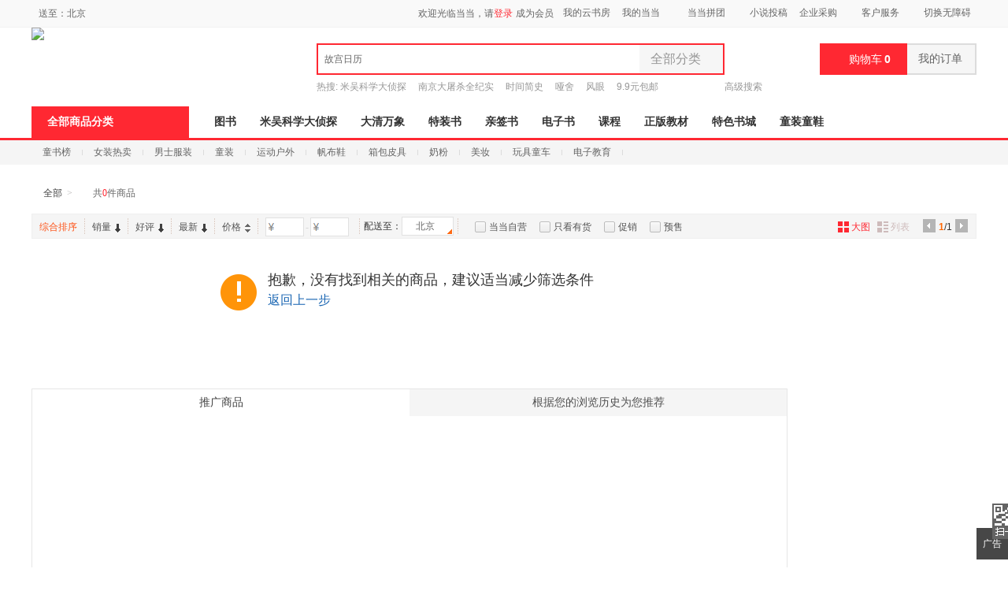

--- FILE ---
content_type: text/html; charset=gb2312
request_url: http://category.dangdang.com/cid4003632.html
body_size: 28439
content:
    <!DOCTYPE html PUBLIC "-//W3C//DTD XHTML 1.0 Transitional//EN" "http://www.w3.org/TR/xhtml1/DTD/xhtml1-transitional.dtd">
    <html xmlns="http://www.w3.org/1999/xhtml" xmlns:v="urn:schemas-microsoft-com:vml">
        <head>
                <base href="//category.dangdang.com/Standard/Search/Extend/hosts/" />
<link rel="dns-prefetch" href="//category.dangdang.com">
<link rel="dns-prefetch" href="//img4.ddimg.cn">
<title>当当网</title>
<meta http-equiv="Content-Type" content="text/html; charset=GB2312">
<meta name="description" content="" />
<meta name="keywords" content="" />
<meta name='ddclick_ab' content="ver:425"/>
<meta name="ddclick_category" content="key:|cat:|session_id:059a481d39c607ca7e2bcbed8347b454|ab_ver:G|qinfo:0_1_48|pinfo:0_1_48"/>
<link rel="canonical" href="//category.dangdang.com/cid4003632.html"/>
<style>html { font-size: 12px; color: #404040; font-family: 'Microsoft YaHei','Arial','SimSun'; }
body, button, ul, li, ol, p, dl, dd, h1, h2, h3, h4, h5, h6, img, iframe, form, div { margin: 0; padding: 0; list-style-type: none; border: 0; }
#bd { width: 1200px; margin: 0 auto; background: #fff; }
.aside { width: 220px; float: left; }
.article { width: 960px; float: right; }
.narrow_page #bd { width: 960px; }
.narrow_page .article { width: 720px; }
.narrow_page .banner { width: 720px; }
.narrow_page .filter_box ul { width: 540px!important; }
.narrow_page .filter_box .list dd { width: 570px; }
.narrow_page .filter_box .list dd a { margin-right: 8px; }
.narrow_page .filter_box .list .brand_opt { width: 570px; }
.narrow_page .filter_box .list .pic_c { width: 610px; _width: 606px; }
.narrow_page .filter_relative .switch_btn { width: 720px; }
.narrow_page .shoplist { width: 720px; }
.narrow_page .popular_box { padding-left: 6px; }
.narrow_page #go_top{ margin-left: 482px!important;  }</style>   <link rel="stylesheet" type="text/css" href="css/model/newcategory_comm.css?20211117"/>    
<style>.shop_button {height: auto;}.children_bg01 a {
margin-left: 0px;
padding-left: 304px;
width: 630px;
}
.children_bg02 a {
margin-left: 0px;
padding-left: 304px;
width: 660px;
}
.children_bg03 a {
margin-left: 0px;
padding-left: 304px;
width: 660px;
}
.narrow_page .children_bg01 a{
width: 450px;
}
.narrow_page .children_bg02 a{
width: 450px;
}
.narrow_page .children_bg03 a{
width: 450px;
}</style>                        </head>
            <body ddt-page=s_605252>
            <link rel="Stylesheet" type="text/css" href="//static.dangdang.com/css/header2012/header_150803.css?20211105" /><script>var accessbilityUrl = "//static.dangdang.com/fed/accessbility/1.0.0/accessbility.min.js";var accessbilitySwitch = "1";</script>
<script type="text/javascript">
    eval(function(p,a,c,k,e,r){e=function(c){return(c<a?'':e(parseInt(c/a)))+((c=c%a)>35?String.fromCharCode(c+29):c.toString(36))};if(!''.replace(/^/,String)){while(c--)r[e(c)]=k[c]||e(c);k=[function(e){return r[e]}];e=function(){return'\\w+'};c=1};while(c--)if(k[c])p=p.replace(new RegExp('\\b'+e(c)+'\\b','g'),k[c]);return p}('r(1c 1H=="O"){o U;(p(){o k={1d:"1I.1J",1e:\'1K\',D:\'O\',1f:\'O\'};k.1g={1h:0,1L:"",F:8,1i:p(a){o b=l.1h?"1M":"1N";o c="";P(o i=0;i<a.B*4;i++){c+=b.1j((a[i>>2]>>((i%4)*8+4))&1k)+b.1j((a[i>>2]>>((i%4)*8))&1k)}u c},1l:p(x,e){x[e>>5]|=1O<<((e)%32);x[(((e+1P)>>>9)<<4)+14]=e;o a=1Q;o b=-1R;o c=-1S;o d=1T;P(o i=0;i<x.B;i+=16){o f=a;o g=b;o h=c;o j=d;a=l.v(a,b,c,d,x[i+0],7,-1U);d=l.v(d,a,b,c,x[i+1],12,-1V);c=l.v(c,d,a,b,x[i+2],17,1W);b=l.v(b,c,d,a,x[i+3],22,-1X);a=l.v(a,b,c,d,x[i+4],7,-1Y);d=l.v(d,a,b,c,x[i+5],12,1Z);c=l.v(c,d,a,b,x[i+6],17,-24);b=l.v(b,c,d,a,x[i+7],22,-25);a=l.v(a,b,c,d,x[i+8],7,26);d=l.v(d,a,b,c,x[i+9],12,-27);c=l.v(c,d,a,b,x[i+10],17,-28);b=l.v(b,c,d,a,x[i+11],22,-29);a=l.v(a,b,c,d,x[i+12],7,2a);d=l.v(d,a,b,c,x[i+13],12,-2b);c=l.v(c,d,a,b,x[i+14],17,-2c);b=l.v(b,c,d,a,x[i+15],22,2d);a=l.w(a,b,c,d,x[i+1],5,-2e);d=l.w(d,a,b,c,x[i+6],9,-2f);c=l.w(c,d,a,b,x[i+11],14,2g);b=l.w(b,c,d,a,x[i+0],20,-2h);a=l.w(a,b,c,d,x[i+5],5,-2i);d=l.w(d,a,b,c,x[i+10],9,2j);c=l.w(c,d,a,b,x[i+15],14,-2k);b=l.w(b,c,d,a,x[i+4],20,-2l);a=l.w(a,b,c,d,x[i+9],5,2m);d=l.w(d,a,b,c,x[i+14],9,-2n);c=l.w(c,d,a,b,x[i+3],14,-2o);b=l.w(b,c,d,a,x[i+8],20,2p);a=l.w(a,b,c,d,x[i+13],5,-2q);d=l.w(d,a,b,c,x[i+2],9,-2r);c=l.w(c,d,a,b,x[i+7],14,2s);b=l.w(b,c,d,a,x[i+12],20,-2t);a=l.z(a,b,c,d,x[i+5],4,-2u);d=l.z(d,a,b,c,x[i+8],11,-2v);c=l.z(c,d,a,b,x[i+11],16,2w);b=l.z(b,c,d,a,x[i+14],23,-2x);a=l.z(a,b,c,d,x[i+1],4,-2y);d=l.z(d,a,b,c,x[i+4],11,2z);c=l.z(c,d,a,b,x[i+7],16,-2A);b=l.z(b,c,d,a,x[i+10],23,-2B);a=l.z(a,b,c,d,x[i+13],4,2C);d=l.z(d,a,b,c,x[i+0],11,-2D);c=l.z(c,d,a,b,x[i+3],16,-2E);b=l.z(b,c,d,a,x[i+6],23,2F);a=l.z(a,b,c,d,x[i+9],4,-2G);d=l.z(d,a,b,c,x[i+12],11,-2H);c=l.z(c,d,a,b,x[i+15],16,2I);b=l.z(b,c,d,a,x[i+2],23,-2J);a=l.A(a,b,c,d,x[i+0],6,-2K);d=l.A(d,a,b,c,x[i+7],10,2L);c=l.A(c,d,a,b,x[i+14],15,-2M);b=l.A(b,c,d,a,x[i+5],21,-2N);a=l.A(a,b,c,d,x[i+12],6,2O);d=l.A(d,a,b,c,x[i+3],10,-2P);c=l.A(c,d,a,b,x[i+10],15,-2Q);b=l.A(b,c,d,a,x[i+1],21,-2R);a=l.A(a,b,c,d,x[i+8],6,2S);d=l.A(d,a,b,c,x[i+15],10,-2T);c=l.A(c,d,a,b,x[i+6],15,-2U);b=l.A(b,c,d,a,x[i+13],21,2V);a=l.A(a,b,c,d,x[i+4],6,-2W);d=l.A(d,a,b,c,x[i+11],10,-2X);c=l.A(c,d,a,b,x[i+2],15,2Y);b=l.A(b,c,d,a,x[i+9],21,-2Z);a=l.C(a,f);b=l.C(b,g);c=l.C(c,h);d=l.C(d,j)}u V(a,b,c,d)},J:p(q,a,b,x,s,t){u l.C(l.1m(l.C(l.C(a,q),l.C(x,t)),s),b)},v:p(a,b,c,d,x,s,t){u l.J((b&c)|((~b)&d),a,b,x,s,t)},w:p(a,b,c,d,x,s,t){u l.J((b&d)|(c&(~d)),a,b,x,s,t)},z:p(a,b,c,d,x,s,t){u l.J(b^c^d,a,b,x,s,t)},A:p(a,b,c,d,x,s,t){u l.J(c^(b|(~d)),a,b,x,s,t)},1n:p(a){o b=V();o c=(1<<l.F)-1;P(o i=0;i<a.B*l.F;i+=l.F)b[i>>5]|=(a.30(i/l.F)&c)<<(i%32);u b},C:p(x,y){o a=(x&W)+(y&W);o b=(x>>16)+(y>>16)+(a>>16);u(b<<16)|(a&W)},1m:p(a,b){u(a<<b)|(a>>>(32-b))},1o:p(s){u l.1i(l.1l(l.1n(s),s.B*l.F))}};k.X={1p:p(a){o b=Y(a)+"=",Q=K.L.E(b),Z=1q;r(Q>-1){o c=K.L.E(";",Q);r(c==-1){c=K.L.B}Z=31(K.L.18(Q+b.B,c))}u Z},19:p(a,b,c,d,e,f){o g=Y(a)+"="+Y(b);r(c 33 N){g+="; 34="+c.36()}r(d){g+="; 37="+d}r(e){g+="; 38="+e}r(f){g+="; 39"}K.L=g},3a:p(a,b,c,d){l.19(a,"",G N(0),b,c,d)}};k.3b={3c:p(a){o b=G 3d();r(a.E("?")>0){o c=a.18(a.E("?")+1);r(c.E("#")>0){c=c.18(0,c.E("#"))}o d=c.1a("&");P(o i=0;i<d.B;i++){b[d[i].1a("=")[0]]=d[i].1a("=")[1]}}u b}};k.3e=p(a,b,c){r(a.1r){a.1r(b,c,1s)}R r(a.1t){a.1t("T"+b,c)}R{a["T"+b]=c}};k.3f=p(a,b,c){r(a.1u){a.1u(b,c,1s)}R r(a.1v){a.1v("T"+b,c)}R{a["T"+b]=1q}};k.3g=p(x){o a=3h(x);r(3i(a)){u 0.1w}o a=I.3j(x*1x)/1x;o b=a.3k();o c=b.E(\'.\');r(c<0){c=b.B;b+=\'.\'}3l(b.B<=c+2){b+=\'0\'}u b};k.1y=p(){o n=G N();o y=n.3m()+\'\';o m=n.3n()+1;r(m<10)m="0"+m;o d=n.3o();r(d<10)d="0"+d;o H=n.3p();r(H<10)H="0"+H;o M=n.3q();r(M<10)M="0"+M;o S=n.3r();r(S<10)S="0"+S;o a="1w"+n.3s();a=a.1b(a.B-3,3);o b=I.1z(1A+I.1B()*1C);o c=I.1z(1A+I.1B()*1C);o e=y+m+d+H+M+S+a+b+c+k.1e;o f=k.1g.1o(e);f=k.1D(f);u y+m+d+H+M+S+a+f+b+c};k.1D=p(a){o b=3t(a.1b(0,8),16);o c=3u(b).1b(0,6);o d=c.B;r(d<6){c+=k.1E(\'0\',I.3v(6-d))}u c};k.1E=p(a,b){u G V(b+1).3w(a)};k.1F=p(){o t=G N();u t.3x()};k.1G=p(){k.D=k.X.1p("D");r(1c k.D==\'O\'||!/^\\d{35}$/.3y(k.D)){o a=G N(3z,1,1);k.D=k.1y();k.X.19("D",k.D,a,"/",k.1d)}k.1f=k.1F()};U=k;U.1G()})()}',62,222,'|||||||||||||||||||||this|||var|function||if|||return|md5_ff|md5_gg|||md5_hh|md5_ii|length|safe_add|__permanent_id|indexOf|chrsz|new||Math|md5_cmn|document|cookie||Date|undefined|for|cookieStart|else||on|ddclick_head_functions|Array|0xFFFF|CookieUtil|encodeURIComponent|cookieValue|||||||||substring|set|split|substr|typeof|__cookieDomain|__ddclick_hash_key|__timestap|Md5Util|hexcase|binl2hex|charAt|0xF|core_md5|bit_rol|str2binl|hex_md5|get|null|addEventListener|false|attachEvent|removeEventListener|detachEvent|00|100|createPermanentID|floor|100000|random|900000|formatHashCode|str_repeat|initTime|init|ddclick_page_tracker|dangdang|com|DDClick521|b64pad|0123456789ABCDEF|0123456789abcdef|0x80|64|1732584193|271733879|1732584194|271733878|680876936|389564586|606105819|1044525330|176418897|1200080426|||||1473231341|45705983|1770035416|1958414417|42063|1990404162|1804603682|40341101|1502002290|1236535329|165796510|1069501632|643717713|373897302|701558691|38016083|660478335|405537848|568446438|1019803690|187363961|1163531501|1444681467|51403784|1735328473|1926607734|378558|2022574463|1839030562|35309556|1530992060|1272893353|155497632|1094730640|681279174|358537222|722521979|76029189|640364487|421815835|530742520|995338651|198630844|1126891415|1416354905|57434055|1700485571|1894986606|1051523|2054922799|1873313359|30611744|1560198380|1309151649|145523070|1120210379|718787259|343485551|charCodeAt|decodeURIComponent||instanceof|expires||toGMTString|path|domain|secure|unset|URLUtil|getKeyValueArray|Object|addEventHandler|removeEventHandler|changeTwoDecimal|parseFloat|isNaN|round|toString|while|getFullYear|getMonth|getDate|getHours|getMinutes|getSeconds|getMilliseconds|parseInt|String|abs|join|getTime|test|2020'.split('|'),0,{}))</script>
<script type="text/javascript">
function is_narrow(){
    var datanav="";
    if(screen.width < 1210){
       datanav='<li ><a name="nav1" href="http://book.dangdang.com/" target="_blank">图书</a></li><li ><a name="nav1" href="https://category.dangdang.com/cp01.82.00.00.html" target="_blank">特装书</a></li><li ><a name="nav1" href="https://category.dangdang.com/cp01.83.00.00.html" target="_blank">亲签书</a></li><li ><a name="nav1" href="http://e.dangdang.com/index_page.html" target="_blank">电子书</a></li><li ><a name="nav1" href="https://category.dangdang.com/cp01.76.00.00.html" target="_blank">课程</a></li><li ><a name="nav1" href="https://shop.dangdang.com/25161" target="_blank">正版教材</a></li><li ><a name="nav1" href="https://book.dangdang.com/20251009_guof" target="_blank">特色书城</a></li><li ><a name="nav1" href="http://category.dangdang.com/cid4004344.html" target="_blank">童装童鞋</a></li>';
    }else{
    datanav='<li ><a name="nav1" href="https://book.dangdang.com" target="_blank">图书</a></li><li ><a name="nav1" href="http://store.dangdang.com/gys_0017429_xgey" target="_blank">米吴科学大侦探</a></li><li ><a name="nav1" href="https://product.dangdang.com/29968705.html" target="_blank">大清万象</a><span class="icon_n"><img src="http://img61.ddimg.cn/ddreader/dangebook/hot1.png" alt="" /></span></li><li ><a name="nav1" href="https://category.dangdang.com/cp01.82.00.00.html" target="_blank">特装书</a></li><li ><a name="nav1" href="https://category.dangdang.com/cp01.83.00.00.html" target="_blank">亲签书</a></li><li ><a name="nav1" href="http://e.dangdang.com/index_page.html" target="_blank">电子书</a></li><li ><a name="nav1" href="https://category.dangdang.com/cp01.76.00.00.html" target="_blank">课程</a></li><li ><a name="nav1" href="https://shop.dangdang.com/25161" target="_blank">正版教材</a></li><li ><a name="nav1" href="https://book.dangdang.com/20251112_w0de" target="_blank">特色书城</a></li><li ><a name="nav1" href="http://category.dangdang.com/cid4004344.html" target="_blank">童装童鞋</a></li>';
    }
    return datanav;
}
</script>






<div id="hd">
<div id="tools">
  <div class="tools">
    <div class="ddnewhead_operate" dd_name="顶链接">
      <div class="ddnewhead_area">
        <a href="javascript:void(0);" id="area_one" class="ddnewhead_area_a" onmouseover="show_area_list();"
          onmouseout="hidden_area_list();">送至：<span id="curent_area"></span></a>
        <ul class="ddnewhead_area_list" style="display: none;" id="area_list" onmouseover="this.style.display='block';"
          onmouseout="this.style.display='none';">
          <li><a href="javascript:void(0);" onclick="change_area('111','北京')" num="111">北京</a></li>
          <li><a href="javascript:void(0);" onclick="change_area('112','天津')" num="112">天津</a></li>
          <li><a href="javascript:void(0);" onclick="change_area('113','河北')" num="113">河北</a></li>
          <li><a href="javascript:void(0);" onclick="change_area('114','山西')" num="114">山西</a></li>
          <li><a href="javascript:void(0);" onclick="change_area('115','内蒙古')" num="115">内蒙古</a></li>
          <li><a href="javascript:void(0);" onclick="change_area('121','辽宁')" num="121">辽宁</a></li>
          <li><a href="javascript:void(0);" onclick="change_area('122','吉林')" num="122">吉林</a></li>
          <li><a href="javascript:void(0);" onclick="change_area('123','黑龙江')" num="123">黑龙江</a></li>
          <li><a href="javascript:void(0);" onclick="change_area('131','上海')" num="131">上海</a></li>
          <li><a href="javascript:void(0);" onclick="change_area('132','江苏')" num="132">江苏</a></li>
          <li><a href="javascript:void(0);" onclick="change_area('133','浙江')" num="133">浙江</a></li>
          <li><a href="javascript:void(0);" onclick="change_area('134','安徽')" num="134">安徽</a></li>
          <li><a href="javascript:void(0);" onclick="change_area('135','福建')" num="135">福建</a></li>
          <li><a href="javascript:void(0);" onclick="change_area('136','江西')" num="136">江西</a></li>
          <li><a href="javascript:void(0);" onclick="change_area('137','山东')" num="137">山东</a></li>
          <li><a href="javascript:void(0);" onclick="change_area('141','河南')" num="141">河南</a></li>
          <li><a href="javascript:void(0);" onclick="change_area('142','湖北')" num="142">湖北</a></li>
          <li><a href="javascript:void(0);" onclick="change_area('143','湖南')" num="143">湖南</a></li>
          <li><a href="javascript:void(0);" onclick="change_area('144','广东')" num="144">广东</a></li>
          <li><a href="javascript:void(0);" onclick="change_area('145','广西')" num="145">广西</a></li>
          <li><a href="javascript:void(0);" onclick="change_area('146','海南')" num="146">海南</a></li>
          <li><a href="javascript:void(0);" onclick="change_area('150','重庆')" num="150">重庆</a></li>
          <li><a href="javascript:void(0);" onclick="change_area('151','四川')" num="151">四川</a></li>
          <li><a href="javascript:void(0);" onclick="change_area('152','贵州')" num="152">贵州</a></li>
          <li><a href="javascript:void(0);" onclick="change_area('153','云南')" num="153">云南</a></li>
          <li><a href="javascript:void(0);" onclick="change_area('154','西藏')" num="154">西藏</a></li>
          <li><a href="javascript:void(0);" onclick="change_area('161','陕西')" num="161">陕西</a></li>
          <li><a href="javascript:void(0);" onclick="change_area('162','甘肃')" num="162">甘肃</a></li>
          <li><a href="javascript:void(0);" onclick="change_area('163','青海')" num="163">青海</a></li>
          <li><a href="javascript:void(0);" onclick="change_area('164','宁夏')" num="164">宁夏</a></li>
          <li><a href="javascript:void(0);" onclick="change_area('165','新疆')" num="165">新疆</a></li>
          <li><a href="javascript:void(0);" onclick="change_area('171','台湾')" num="171">台湾</a></li>
          <li><a href="javascript:void(0);" onclick="change_area('172','香港')" num="172">香港</a></li>
          <li><a href="javascript:void(0);" onclick="change_area('173','澳门')" num="173">澳门</a></li>
          <li><a href="javascript:void(0);" onclick="change_area('174','钓鱼岛')" num="174">钓鱼岛</a></li>
        </ul>
      </div>

      <div style="float:right">
        <div class="ddnewhead_welcome" display="none;" style="float:left">
          <span id="nickname"><span class="hi hi_none">欢迎光临当当，请</span><a
              href="https://login.dangdang.com/signin.aspx?returnurl=http%3A//www.dangdang.com/"
              class="login_link">登录</a><a href="https://login.dangdang.com/Register.aspx">免费注册</a></span>
          <div class="tel_pop" style="display:none" id="__ddnav_sjdd"
            onmouseover="showgaoji('a_phonechannel','__ddnav_sjdd');"
            onmouseout="hideotherchannel('a_phonechannel','__ddnav_sjdd');">
            <a target="_blank" href="http://t.dangdang.com/20130220_ydmr" class="title"><i
                class="icon_tel"></i>手机当当</a><i class="title_shadow"></i>
            <ul class="tel_pop_box">
              <li><a href="http://t.dangdang.com/20130220_ydmr" dd_name="手机二维码"><span>当当手机客户端</span><img
                    src="//img3.ddimg.cn/00363/doc/erweima2.png"><span class="text">随手查订单<br>随时享优惠</span></a></li>
            </ul>
          </div>
        </div>

        <div class="new_head_znx" id="znx_content" style="display:none;float:left;"></div>

        <ul class="ddnewhead_operate_nav" style="float:left">
          <li><a target="_blank" href="http://e.dangdang.com/ebook/listUserEbooks.do" name="我的云书房"
              dd_name="我的云书房">我的云书房</a></li>
          <li class="my_dd"><a class="menu_btn" target="_blank" href="http://myhome.dangdang.com/" name="我的当当"
              dd_name="我的当当" id="a_myddchannel" onmouseover="showgaoji('a_myddchannel','__ddnav_mydd')"
              onmouseout="hideotherchannel('a_myddchannel','__ddnav_mydd');">我的当当</a>
            <ul class="ddnewhead_gcard_list" id="__ddnav_mydd" onmouseover="showgaoji('a_myddchannel','__ddnav_mydd')"
              onmouseout="hideotherchannel('a_myddchannel','__ddnav_mydd');">
              <li><a target="_blank" href="http://myhome.dangdang.com/myOrder" name="mydd_7" dd_name="新_我的订单">我的订单</a>
              </li>
              <li><a target="_blank" href="http://shopping.dangdang.com/shoppingcart/shopping_cart.aspx" name="mydd_8"
                  dd_name="新_购物车" rel="nofollow">购物车</a></li>
              <li><a target="_blank" href="http://myhome.dangdang.com/mypoint?ref=my-0-L" name="mydd_4" dd_name="银铃铛抵现"
                  rel="nofollow">银铃铛抵现</a></li>
              <li><a target="_blank" href="http://myhome.dangdang.com/myFavorite" name="mydd_1" dd_name="我的收藏"
                  rel="nofollow">我的收藏</a></li>
              <li><a target="_blank" href="http://noncash.dangdang.com/balance/" name="mydd_5" dd_name="我的余额"
                  rel="nofollow">我的余额</a></li>
              <li><a target="_blank" href="http://comment.dangdang.com/comment" name="mydd_4" dd_name="我的评论"
                  rel="nofollow">我的评论</a></li>
              <li><a target="_blank" href="http://newaccount.dangdang.com/payhistory/mycoupon.aspx" name="mydd_2"
                  dd_name="礼券/礼品卡" rel="nofollow">礼券/礼品卡</a></li>
            </ul>
          </li>
          <li class="pc_mina"><a class="menu_btn" target="_blank" href="http://t.dangdang.com/pintuan_list" name="当当拼团"
              dd_name="当当拼团" id="a_minachannel" onmouseover="showgaoji('a_minachannel','__ddnav_mina')"
              onmouseout="hideotherchannel('a_minachannel','__ddnav_mina');">当当拼团</a>
            <ul class="ddnewhead_gcard_list" id="__ddnav_mina" onmouseover="showgaoji('a_minachannel','__ddnav_mina')"
              onmouseout="hideotherchannel('a_minachannel','__ddnav_mina');">
              <!--
                    <li><a target="_blank" href="http://t.dangdang.com/freetry_list" name="mina_1" dd_name="0元领物" rel="nofollow">0元领物</a></li>
            -->
              <li><a target="_blank" href="http://t.dangdang.com/pintuan_list" name="mina_2" dd_name="当当拼团"
                  rel="nofollow">当当拼团</a></li>
              <!--
                    <li><a target="_blank" href="http://t.dangdang.com/kanjia_list" name="mina_3" dd_name="1元砍价" rel="nofollow">1元砍价</a></li>
                    <li><a target="_blank" href="http://t.dangdang.com/choujiang_list" name="mina_4" dd_name="1分抽奖" rel="nofollow">1分抽奖</a></li>
            -->
            </ul>
          </li>
          <li><a target="_blank" href="http://e.dangdang.com/media/h5/pc/zhuangti/zhengwen2017/essay.html" name="mydd_7"
              dd_name="小说投稿">小说投稿</a></li>
          <li><a class="menu_btn" href="javascript:void(0);" style="cursor:default;" name="qycg" dd_name="企业采购"
              id="a_qycgchannel" onmouseover="showgaoji('a_qycgchannel','__ddnav_qycg');"
              onmouseout="hideotherchannel('a_qycgchannel','__ddnav_qycg');">企业采购</a>
            <ul class="ddnewhead_gcard_list" id="__ddnav_qycg" onmouseover="showgaoji('a_qycgchannel','__ddnav_qycg');"
              onmouseout="hideotherchannel('a_qycgchannel','__ddnav_qycg');">
              <li><a target="_blank" href="http://giftcard.dangdang.com/giftcardCompany" name="qycg_1"
                  dd_name="企业/馆配">企业/馆配</a></li>
              <li><a target="_blank" href="http://giftcard.dangdang.com/" name="qycg_2" dd_name="礼品卡采购">礼品卡采购</a></li>
              <li><a target="_blank" href="http://newaccount.dangdang.com/payhistory/mymoney.aspx" name="gqycg_3"
                  dd_name="礼品卡激活" rel="nofollow">礼品卡激活</a></li>
              <li><a target="_blank" href="http://help.dangdang.com/details/page24" name="qycg_4"
                  dd_name="礼品卡使用">礼品卡使用</a></li>
              <li><a target="_blank" href="http://b2b.dangdang.com" name="qycg_5" dd_name="分销/荐购">分销/荐购</a></li>
              <li><a target="_blank" href="http://giftcard.dangdang.com/goods?type=mall" name="qycg_6"
                  dd_name="礼品卡专区">礼品卡专区</a></li>
            </ul>
          </li>
          <li class="hover "><a class="menu_btn" href="javascript:void(0);" style="cursor:default;" name="ddkf_0"
              dd_name="客户服务" id="a_bzzxchannel" onmouseover="showgaoji('a_bzzxchannel','__ddnav_bzzx');"
              onmouseout="hideotherchannel('a_bzzxchannel','__ddnav_bzzx');">客户服务</a>
            <ul class="ddnewhead_gcard_list" id="__ddnav_bzzx" onmouseover="showgaoji('a_bzzxchannel','__ddnav_bzzx');"
              onmouseout="hideotherchannel('a_bzzxchannel','__ddnav_bzzx');">
              <li><a target="_blank" href="http://help.dangdang.com/index" name="ddkf_2" dd_name="帮助中心">帮助中心</a></li>
              <li><a target="_blank" href="http://return.dangdang.com/reverseapplyselect.aspx" name="ddkf_3"
                  dd_name="自助退换货">自助退换货</a></li>
              <li><a target="_blank" href="http://order.dangdang.com/InvoiceApply/InvoiceOnlineReissue.aspx"
                  name="tsjy_2" dd_name="自助发票" rel="nofollow">自助发票</a></li>
              <li><a target="_blank" href="http://help.dangdang.com/details/page206" name="ddkf_4"
                  dd_name="联系客服">联系客服</a>
              </li>
              <li><a target="_blank" href="http://help.dangdang.com/details/page206" name="tsjy_1" dd_name="我要投诉"
                  rel="nofollow">我要投诉</a></li>
            </ul>
          </li>
        </ul>

      </div>
    </div>
  </div>
</div>
<div id="header_end"></div>
<!--CreateDate  2025-12-14 18:30:01--><div style="position:relative;" class="logo_line_out" ddaccregion="mutual">
<div class="logo_line" dd_name="搜索框">
    <div class="logo"><img src="http://img60.ddimg.cn/2022/12/13/2022121310164598761.png" usemap="#logo_link"/>
                         <map name="logo_link" id="logo_link" dd_name="logo区" ><area shape="rect" coords="0,18,200,93" href="http://www.dangdang.com" title="当当" onfocus="this.blur();" tabindex="-1">
                         <area shape="rect" coords="200,18,320,93" href="http://www.dangdang.com/" title="当当" target="_blank" onfocus="this.blur();" tabindex="-1"></map></div>
    <div class="search">
        <form action="//search.dangdang.com" name="searchform"  id="form_search_new" onsubmit="return searchsubmit();"  method="GET">
            <label  for="key_S" class="label_search" id="label_key" onclick="this.style.color='rgb(255, 255, 255)';" style="visibility: visible; color: rgb(102, 102, 102);" >故宫日历</label>
            <input type="text" class="text gray"  name="key" ID="key_S" autocomplete="off" onclick="key_onclick(event);" onfocus="key_onfocus(event);"  onblur="key_onblur();" onbeforepaste="onpaste_search();"/><a href="javascript:void(0);" onclick="clearkeys();" class="del-keywords" tabindex="-1"></a><span class="select"  onmouseover="allCategoryShow();"  onmouseleave="allCategoryHide();" onmouseout='if("\v"!="v"){ allCategoryHide();}'><span id="Show_Category_Name" dd_name="全部分类">全部分类</span><span class="icon"></span>
                <div id="search_all_category" class="select_pop" style="height:0px;padding: 0px;border-width: 0px;" dd_name="搜索分类">
                    <a href="javascript:void(0);" onclick="selectCategory('',this);" ><span id="Show_Category_Name" dd_name="全部分类" tabindex="-1">全部分类</span></a>
                                        <a href="javascript:void(0);" onclick="selectCategory('100000',this);" dd_name="尾品汇"><span>尾品汇</span></a>
                                        <a href="javascript:void(0);" onclick="selectCategory('01.00.00.00.00.00',this);" dd_name="图书"><span>图书</span></a>
                                        <a href="javascript:void(0);" onclick="selectCategory('98.00.00.00.00.00',this);" dd_name="电子书"><span>电子书</span></a>
                                        <a href="javascript:void(0);" onclick="selectCategory('03.00.00.00.00.00',this);" dd_name="音像"><span>音像</span></a>
                                        <a href="javascript:void(0);" onclick="selectCategory('05.00.00.00.00.00',this);" dd_name="影视"><span>影视</span></a>
                                        <a href="javascript:void(0);" onclick="selectCategory(4002074,this);" dd_name="时尚美妆"><span>时尚美妆</span></a>
                                        <a href="javascript:void(0);" onclick="selectCategory(4001940,this);" dd_name="母婴用品"><span>母婴用品</span></a>
                                        <a href="javascript:void(0);" onclick="selectCategory(4002061,this);" dd_name="玩具"><span>玩具</span></a>
                                        <a href="javascript:void(0);" onclick="selectCategory(4004866,this);" dd_name="孕婴服饰"><span>孕婴服饰</span></a>
                                        <a href="javascript:void(0);" onclick="selectCategory(4004344,this);" dd_name="童装童鞋"><span>童装童鞋</span></a>
                                        <a href="javascript:void(0);" onclick="selectCategory(4003900,this);" dd_name="家居日用"><span>家居日用</span></a>
                                        <a href="javascript:void(0);" onclick="selectCategory(4003760,this);" dd_name="家具装饰"><span>家具装饰</span></a>
                                        <a href="javascript:void(0);" onclick="selectCategory(4003844,this);" dd_name="服装"><span>服装</span></a>
                                        <a href="javascript:void(0);" onclick="selectCategory(4003872,this);" dd_name="鞋"><span>鞋</span></a>
                                        <a href="javascript:void(0);" onclick="selectCategory(4001829,this);" dd_name="箱包皮具"><span>箱包皮具</span></a>
                                        <a href="javascript:void(0);" onclick="selectCategory(4003639,this);" dd_name="手表饰品"><span>手表饰品</span></a>
                                        <a href="javascript:void(0);" onclick="selectCategory(4003728,this);" dd_name="运动户外"><span>运动户外</span></a>
                                        <a href="javascript:void(0);" onclick="selectCategory(4002429,this);" dd_name="汽车用品"><span>汽车用品</span></a>
                                        <a href="javascript:void(0);" onclick="selectCategory(4002145,this);" dd_name="食品"><span>食品</span></a>
                                        <a href="javascript:void(0);" onclick="selectCategory(4006497,this);" dd_name="手机通讯"><span>手机通讯</span></a>
                                        <a href="javascript:void(0);" onclick="selectCategory(4003613,this);" dd_name="数码影音"><span>数码影音</span></a>
                                        <a href="javascript:void(0);" onclick="selectCategory(4003819,this);" dd_name="电脑办公"><span>电脑办公</span></a>
                                        <a href="javascript:void(0);" onclick="selectCategory(4007241,this);" dd_name="大家电"><span>大家电</span></a>
                                        <a href="javascript:void(0);" onclick="selectCategory(4001001,this);" dd_name="家用电器"><span>家用电器</span></a>
                                    </div>
            </span>
            <input type="hidden" id="default_key" value="故宫日历"/>
            <input type="hidden" id="default_key_link" value="https://search.dangdang.com/?key=%B9%CA%B9%AC%C8%D5%C0%FA&act=input" mid1_value="0" api_step="d"/>
            <input type="submit" id="search_btn" dd_name="搜索按钮"  style="display:none"/>
            <input id="SearchFromTop" style="display:none" type="hidden" name="SearchFromTop" value="1"/>
            <input type="button" id="suggest_product_btn" name="suggestproduct_btn"  style="display:none" onclick="void(0)"/>
            <input type="button" id="suggest_class_btn" name="suggestclass_btn"  style="display:none" onclick="void(0)"/>
            <input type="submit" id="suggest_searchkey_btn" name="suggestsearchkey_btn"  style="display:none" dd_name="搜索按钮"/>
            <input type="hidden" id="catalog_S" name="catalog" value="" >
            <input type="button" class="button" dd_name="搜索按钮" onclick="javascript:document.getElementById('search_btn').click();"/>
        </form>
    </div>
    <div class="search_bottom">
        <div class="search_hot">热搜: <a href="https://search.dangdang.com/?key=%C3%D7%CE%E2%BF%C6%D1%A7%B4%F3%D5%EC%CC%BD&act=input" name="hotword" target="_blank">米吴科学大侦探</a><a href="https://search.dangdang.com/?key=%C4%CF%BE%A9%B4%F3%CD%C0%C9%B1%C8%AB%BC%CD%CA%B5&act=input" name="hotword" target="_blank">南京大屠杀全纪实</a><a href="https://search.dangdang.com/?key=%CA%B1%BC%E4%BC%F2%CA%B7&act=input" name="hotword" target="_blank">时间简史</a><a href="https://search.dangdang.com/?key=%D1%C6%C9%E1&act=input" name="hotword" target="_blank">哑舍</a><a href="https://search.dangdang.com/?key=%B7%E7%D1%DB&act=input" name="hotword" target="_blank">风眼</a><a href="https://book.dangdang.com/20220907_3d2t" name="hotword" target="_blank">9.9元包邮</a></div>
        <a href="http://search.dangdang.com/advsearch" class="search_advs" target="_blank" name="ddnav_adv_s" dd_name="高级搜索">高级搜索</a>
    </div>
    <div id="suggest_key" class="suggest_key" style="display:none;" ></div>
    <div class="ddnew_cart"><a href="javascript:AddToShoppingCart(0);" name="购物车" dd_name="购物车"><i class="icon_card"></i>购物车<b id="cart_items_count"></b></a></div>
    <div class="ddnew_order"><a target="_blank" href="http://myhome.dangdang.com/myOrder" name="我的订单" dd_name="我的订单" rel="nofollow">我的订单<b id="unpaid_num" style="color:#ff2832;font:bold 12px Arial;"></b></a></div>
</div>
</div><div class="nav_top" dd_name="一级导航条">
<div class="nav_top">
    <ul>
        <li class="all"><a href="http://category.dangdang.com/?ref=www-0-C" id="a_category" name="cate" class="sort_button" onmouseover=showCategory('a_category','__ddnav_sort','//static.dangdang.com/js/header2012/categorydata_new.js?20211105'); onmouseout=closeCategory('__ddnav_sort'); dd_name="全部商品分类" target="_blank">全部商品分类</a></li>
        <script language="javascript">document.write(is_narrow());</script>
    </ul>
</div>
</div><div class="home_nav_l_box">
<div class="home_nav_l" id="nav_l" style="display:none;">

<div class="new_pub_nav_box"  dd_name="左侧分类导航" style="display:none;" id="__ddnav_sort" onmouseover="showdiv(event,'__ddnav_sort');" onmouseout="hiddenCategory(event,'__ddnav_sort');">
    <span class="new_pub_line_a"></span>
    <span class="new_pub_line_b"></span>
    <div class="new_pub_nav_shadow" id="menu_list">
		<ul class="new_pub_nav" id="menulist_content">
            			<li class="n_b first"  dd_name="图书童书"  id="li_label_1" data-submenu-id="__ddnav_sort1" data_index="1" data_key="34102" data_type="'goods'" >
                <span class="nav" id="categoryh_1">
                    <a name="newcate1"  dd_name="图书" id="cate_34242" href="http://book.dangdang.com" target="_blank">图书</a>、<a name="newcate1"  dd_name="童书" id="cate_34252" href="http://book.dangdang.com/children?ref=book-01-A" target="_blank">童书</a></span><span class="sign"></span>
            </li>
            			<li class="n_b"  dd_name="电子书"  id="li_label_2" data-submenu-id="__ddnav_sort2" data_index="2" data_key="56262" data_type="'book'" >
                <span class="nav" id="categoryh_2">
                    <a name="newcate2"  dd_name="电子书" id="cate_56263" href="http://e.dangdang.com/index_page.html" target="_blank">电子书</a></span><span class="sign"></span>
            </li>
            			<li class="n_b"  dd_name="创意文具"  id="li_label_3" data-submenu-id="__ddnav_sort3" data_index="3" data_key="55442" data_type="'goods'" >
                <span class="nav" id="categoryh_3">
                    <a name="newcate3"  dd_name="创意文具" id="cate_55469" href="http://art.dangdang.com/" target="_blank">创意文具</a></span><span class="sign"></span>
            </li>
            			<li class="n_b"  dd_name="服饰内衣"  id="li_label_4" data-submenu-id="__ddnav_sort4" data_index="4" data_key="34202" data_type="'goods'" >
                <span class="nav" id="categoryh_4">
                    <a name="newcate4"  dd_name="服饰" id="cate_57622" href="javascript:void(0);" target="_blank">服饰</a>、<a name="newcate4"  dd_name="内衣" id="cate_53062" href="http://category.dangdang.com/cid10010337.html" target="_blank">内衣</a></span><span class="sign"></span>
            </li>
            			<li class="n_b"  dd_name="鞋靴"  id="li_label_5" data-submenu-id="__ddnav_sort5" data_index="5" data_key="34212" data_type="'goods'" >
                <span class="nav" id="categoryh_5">
                    <a name="newcate5"  dd_name="鞋靴" id="cate_45532" href="http://category.dangdang.com/cid4003872.html" target="_blank">鞋靴</a></span><span class="sign"></span>
            </li>
            			<li class="n_b"  dd_name="运动户外"  id="li_label_6" data-submenu-id="__ddnav_sort6" data_index="6" data_key="34232" data_type="'goods'" >
                <span class="nav" id="categoryh_6">
                    <a name="newcate6"  dd_name="运动户外" id="cate_45552" href="http://category.dangdang.com/cid4003728.html" target="_blank">运动户外</a></span><span class="sign"></span>
            </li>
            			<li class="n_b"  dd_name="孕婴童"  id="li_label_7" data-submenu-id="__ddnav_sort7" data_index="7" data_key="34112" data_type="'goods'" >
                <span class="nav" id="categoryh_7">
                    <a name="newcate7"  dd_name="孕" id="cate_35772" href="http://category.dangdang.com/cid4004866.html" target="_blank">孕</a>、<a name="newcate7"  dd_name="婴" id="cate_35782" href="http://category.dangdang.com/cid4001940.html" target="_blank">婴</a>、<a name="newcate7"  dd_name="童" id="cate_35792" href="http://category.dangdang.com/cid4004344.html" target="_blank">童</a></span><span class="sign"></span>
            </li>
            			<li class="n_b"  dd_name="家居家纺汽车"  id="li_label_8" data-submenu-id="__ddnav_sort8" data_index="8" data_key="34142" data_type="'goods'" >
                <span class="nav" id="categoryh_8">
                    <a name="newcate8"  dd_name="家居" id="cate_38642" href="http://category.dangdang.com/cid4003900.html" target="_blank">家居</a>、<a name="newcate8"  dd_name="家纺" id="cate_53032" href="http://category.dangdang.com/cid4010918.html" target="_blank">家纺</a>、<a name="newcate8"  dd_name="汽车" id="cate_57231" href="http://category.dangdang.com/cid4002429.html" target="_blank">汽车</a></span><span class="sign"></span>
            </li>
            			<li class="n_b"  dd_name="家具家装康体"  id="li_label_9" data-submenu-id="__ddnav_sort9" data_index="9" data_key="34132" data_type="'goods'" >
                <span class="nav" id="categoryh_9">
                    <a name="newcate9"  dd_name="家具" id="cate_52282" href="http://category.dangdang.com/cid4010897.html" target="_blank">家具</a>、<a name="newcate9"  dd_name="家装" id="cate_54045" href="http://category.dangdang.com/cid4010894.html" target="_blank">家装</a>、<a name="newcate9"  dd_name="康体" id="cate_54046" href="http://category.dangdang.com/cid4010857.html" target="_blank">康体</a></span><span class="sign"></span>
            </li>
            			<li class="n_b"  dd_name="食品茶酒"  id="li_label_10" data-submenu-id="__ddnav_sort10" data_index="10" data_key="34152" data_type="'goods'" >
                <span class="nav" id="categoryh_10">
                    <a name="newcate10"  dd_name="食品" id="cate_40152" href="javascript:void(0);" target="_blank">食品</a>、<a name="newcate10"  dd_name="茶酒" id="cate_53794" href="javascript:void(0);" target="_blank">茶酒</a></span><span class="sign"></span>
            </li>
            			<li class="n_b"  dd_name="手机数码电脑办公"  id="li_label_11" data-submenu-id="__ddnav_sort11" data_index="11" data_key="34162" data_type="'goods'" >
                <span class="nav" id="categoryh_11">
                    <a name="newcate11"  dd_name="手机" id="cate_41592" href="http://category.dangdang.com/cid4006497.html" target="_blank">手机</a>、<a name="newcate11"  dd_name="数码" id="cate_41602" href="http://category.dangdang.com/cid4003613.html" target="_blank">数码</a>、<a name="newcate11"  dd_name="电脑办公" id="cate_57480" href="http://category.dangdang.com/cid4003819.html" target="_blank">电脑办公</a></span><span class="sign"></span>
            </li>
            			<li class="n_b"  dd_name="家用电器"  id="li_label_12" data-submenu-id="__ddnav_sort12" data_index="12" data_key="34182" data_type="'goods'" >
                <span class="nav" id="categoryh_12">
                    <a name="newcate12"  dd_name="家用电器" id="cate_44162" href="http://category.dangdang.com/cid4001001.html" target="_blank">家用电器</a></span><span class="sign"></span>
            </li>
            			<li class="n_b"  dd_name="当当礼品卡生活服务"  id="li_label_13" data-submenu-id="__ddnav_sort13" data_index="13" data_key="54895" data_type="'goods'" >
                <span class="nav" id="categoryh_13">
                    <a name="newcate13"  dd_name="当当礼品卡" id="cate_54896" href="http://giftcard.dangdang.com/" target="_blank">当当礼品卡</a>、<a name="newcate13"  dd_name="生活服务" id="cate_55733" href="http://category.dangdang.com/cid11618.html" target="_blank">生活服务</a></span><span class="sign"></span>
            </li>
            			<li class="n_b"  dd_name=""  id="li_label_14" data-submenu-id="__ddnav_sort14" data_index="14" data_key="34172" data_type="'goods'" >
                <span class="nav" id="categoryh_14">
                    </span><span class="sign"></span>
            </li>
            		</ul>
                <div class="new_pub_nav_pop" style="display: none;" id="__ddnav_sort1"></div>
                <div class="new_pub_nav_pop" style="display: none;" id="__ddnav_sort2"></div>
                <div class="new_pub_nav_pop" style="display: none;" id="__ddnav_sort3"></div>
                <div class="new_pub_nav_pop" style="display: none;" id="__ddnav_sort4"></div>
                <div class="new_pub_nav_pop" style="display: none;" id="__ddnav_sort5"></div>
                <div class="new_pub_nav_pop" style="display: none;" id="__ddnav_sort6"></div>
                <div class="new_pub_nav_pop" style="display: none;" id="__ddnav_sort7"></div>
                <div class="new_pub_nav_pop" style="display: none;" id="__ddnav_sort8"></div>
                <div class="new_pub_nav_pop" style="display: none;" id="__ddnav_sort9"></div>
                <div class="new_pub_nav_pop" style="display: none;" id="__ddnav_sort10"></div>
                <div class="new_pub_nav_pop" style="display: none;" id="__ddnav_sort11"></div>
                <div class="new_pub_nav_pop" style="display: none;" id="__ddnav_sort12"></div>
                <div class="new_pub_nav_pop" style="display: none;" id="__ddnav_sort13"></div>
                <div class="new_pub_nav_pop" style="display: none;" id="__ddnav_sort14"></div>
            </div>
</div>
</div></div>
<div class="sub">
    <ul>
                <li><a name='nav2'  target=_blank  href=http://bang.dangdang.com/books/childrensbooks>童书榜</a></li>
                        <li><a name='nav2'  target=_blank  href=http://category.dangdang.com/cid4003844.html>女装热卖</a></li>
                        <li><a name='nav2'  target=_blank  href=http://category.dangdang.com/cid10010336.html>男士服装</a></li>
                        <li><a name='nav2'  target=_blank  href=http://category.dangdang.com/cid4009359.html>童装</a></li>
                        <li><a name='nav2'  target=_blank  href=http://category.dangdang.com/cid4003728.html>运动户外</a></li>
                        <li><a name='nav2'  target=_blank  href=http://category.dangdang.com/cid4002852.html>帆布鞋</a></li>
                        <li><a name='nav2'  target=_blank  href=http://category.dangdang.com/cid4001829.html>箱包皮具</a></li>
                        <li><a name='nav2'  target=_blank  href=http://category.dangdang.com/cid4001976.html>奶粉</a></li>
                        <li><a name='nav2'  target=_blank  href=http://category.dangdang.com/cid4002074.html>美妆</a></li>
                        <li><a name='nav2'  target=_blank  href=http://category.dangdang.com/cid4002061.html>玩具童车</a></li>
                        <li><a name='nav2'  target=_blank  href=http://category.dangdang.com/cid4006504.html>电子教育</a></li>
                    </ul>
</div></div>

<!--DOC-HEAD-END--><script type="text/javascript" src="js/jquery.min.js"></script>
<script language="javascript">var minsize=1210;var screensize=screen.width;if (screensize<minsize){document.body.className="narrow_page"}</script>
<script type="text/javascript">
    var skudata = [];
    var arrayObj=new Array();
    function addtofavorlist(pid){
         var param = encodeURIComponent(pid+'&platform=4');
         showMsgBox('lcase'+pid ,param,'//myhome.dangdang.com/addFavoritepop');    
     }
    function addtocart(pid){
      var beforeCookieValue = getCookie(cookieName="dest_area",cookieValue=null);
      layer.open({
          type: 2,
          content: encodeURI('//product.dangdang.com?r=combo/index&productId='+pid+'&source=搜索'),
          area:['870px','430px'],
          cancel: function(index, layero){  
              // if(confirm('确定要关闭么')){ //只有当点击confirm框的确定时，该层才会关闭
                  layer.close(index);
                  var afterCookieValue = getCookie(afterCookieName="dest_area",cookieValue=null);
                  if(afterCookieValue != beforeCookieValue){
                     window.location.reload();
                  }
              //}
              return false;
          }
      });  
    }
    function getCookie(cookieName,cookieValue){
       if (document.cookie && document.cookie != '') { 
          var cookies = document.cookie.split(';');
          for (var i = 0; i < cookies.length; i++) { 
              var cookie = cookies[i];
              if (cookie.substring(0, cookieName.length + 2).trim() == cookieName.trim() + "=") {
                cookieValue = cookie.substring(cookieName.length + 2, cookie.length);
                var arr = cookieValue.match(/province_id(\S*)city_id/);;
                cookieValue= arr[1];
                break 
              } 
          } 
      }
      return cookieValue;
    }   
//    var mix_ajax_api = '/Standard/Framework/Core/hosts/ajax_api.php';
</script>
            <div  id="bd" dd_name="16017"  name=16017><div  class="con " name=16018><div  id="12807"  class="con 12807" name=16019><div class="" ddt-area=45199944010 ddt-expose="on"  name=m4519994_pid0_t4010><div id='component_4519994'></div><div class="con ad_img_box" ddt-area=45199944011 ddt-expose="on"  name=m4519994_pid0_t4011>    <div id="ad_cpt_top_4003632" class="topbanner_all"></div>


</div></div><div class="spacer"></div><div ddt-area=4516845 ddt-expose="on"><div id='component_4516845'></div><div class="crumbs_fb clearfix" style="/* display:none; */" id="breadcrumb" dd_name="面包屑">
            <div class="crumbs_fb_left"><a href="//www.dangdang.com" class="a" name="breadcrumb-all" dd_name="面包屑全部">全部</a><span class="sp">&gt;</span>           
                        <span class="sp total">共<em class="b">0</em>件商品</span>
        </div>
    </div>
<script>
    (function($){
        $(".crumbs_fb_left").children(".user_selected").hover(
            function(){
                $(this).addClass("user_selected_hover");
            },
            function(){
                $(this).removeClass("user_selected_hover");
            }
        );
    })(jQuery);
    (function($){
        $(".select_frame").hover(
            function(){
                $(this).children('.a').addClass("hover");
                $(this).children('.a').children(".drop_up").addClass("drop_down");
                $(this).children('.list_product').addClass("hover");
                $(this).css('z-index','100');
            },
            function(){
                $(this).children('.a').removeClass("hover");
                $(this).children('.a').children(".drop_up").removeClass("drop_down");
                $(this).children('.list_product').removeClass("hover");
                $(this).css('z-index','0');
            }
        );
    })(jQuery);
    $(".select_frame").css('z-index','0');
    $(document).ready(function(){
       var catepath_node = $('#breadcrumb .crumbs_fb_left .select_frame ').eq(0).find('a:first');
       var catepath_val = catepath_node.attr('href');
       var one_catepath_reg = /^\d{2}.00.00.00.00.00/;
       var two_catepath_reg = /^58.\d{2}.00.00.00.00/;
        var l ='0b2547fc1e32909b2fe43472a6db6f02'
        $.getJSON('api/get_json.php?type=categoryCrumbs&l='+l,function(e){
            for(var a in e){
                if(a=='errorCode') break;
                if(catepath_val.indexOf(a) >= 0 && catepath_val.indexOf(e[a]['cat_path']) >= 0 && (one_catepath_reg.test(e[a]['cat_path']) || two_catepath_reg.test(e[a]['cat_path']))){
                    catepath_node.attr('href',e[a]['link_url']);
                    catepath_node.attr('target','_Blank');
                }
            }
        });
    });
</script>
</div><div class="spacer"></div><div ddt-area=4519995 ddt-expose="on"><div id='component_4519995'></div>
<script>
var f_brand = {brands:{}};
</script>
<script src="js/nsearch/ncategoryfilter.js?20181022"></script>
<script>
$('.filtrate_box .cloth_slide_btn').css({"margin-left":"-"+($('.filtrate_box .cloth_slide_btn').width())/2+"px"});
if(document.all){
    window.attachEvent('onload',function(){
            var page_tracker =new PageTracker();
            bindDDclick();
            page_tracker.trackPingPHP('//search.dangdang.com/ping.php?'+'act=view&pos=0_0_0_n&cat=4003632&key=&qinfo=&pinfo=&minfo=&ninfo=0_30&custid=&permid=&ref=&rcount=&type=&t=1765709495000&sell_run=0');
            });
}else{
    window.addEventListener('load',function(){
            var page_tracker =new PageTracker();
            bindDDclick();
            page_tracker.trackPingPHP('//search.dangdang.com/ping.php?'+'act=view&pos=0_0_0_n&cat=4003632&key=&qinfo=&pinfo=&minfo=&ninfo=0_30&custid=&permid=&ref=&rcount=&type=&t=1765709495000&sell_run=0');
            },false);
}
function bindDDclick(){
    var all_ele = document.getElementsByTagName('*'),
        page_tracker =new PageTracker(),
        len = 0,
        i = 0,
        all_ele_list,
        j = 0;
    all_ele_list = all_ele;
    for(i = 0,len = all_ele_list.length;i<len;i++){
        if(all_ele_list[i].getAttribute('ddclick') !== null){
            if(document.all){
                all_ele_list[i].attachEvent('onclick',(function(ddclickUrl){
                            return function(){
                            page_tracker.trackPingPHP('//search.dangdang.com/ping.php?'+ddclickUrl+'&cat=4003632&key=&qinfo=&pinfo=&minfo=&ninfo=0_30&custid=&permid=&ref=&rcount=&type=&t=1765709495000&sell_run=0');
                            }
                            })(all_ele_list[i].getAttribute('ddclick')));
            }else{
                all_ele_list[i].addEventListener('click',(function(ddclickUrl){
                            return function(){
                            page_tracker.trackPingPHP('//search.dangdang.com/ping.php?'+ddclickUrl+'&cat=4003632&key=&qinfo=&pinfo=&minfo=&ninfo=0_30&custid=&permid=&ref=&rcount=&type=&t=1765709495000&sell_run=0');
                            }
                            })(all_ele_list[i].getAttribute('ddclick')),false);
            }
        }
    }
}
</script>
</div><div class="spacer"></div><div ddt-area=4520007 ddt-expose="on"><div id='component_4520007'></div><script type="text/javascript">
     $(function(){        
        $('.select_box').hover(function () {
            $(this).find('.select_pop').show();
        }, function () {
            $(this).find('.select_pop').hide();
        });
        $("#prices>.inner>div>.btn_yes").click(function(){
            var low_price = '';
            var hight_price = '';
            var low_price_temp=$("#prices>.inner>.text:first").val();
            var hight_price_temp=$("#prices>.inner>.text:last").val();
            if(low_price_temp!=''){
                low_price_temp=parseFloat(low_price_temp); 
            }
            if(hight_price_temp!=''){
                hight_price_temp=parseFloat(hight_price_temp);
            }
            if(low_price_temp != '' && hight_price_temp != ''){
                var low_price = low_price_temp>hight_price_temp ? hight_price_temp:low_price_temp;
                var hight_price = low_price_temp<hight_price_temp ? hight_price_temp:low_price_temp;
            }else{
                var low_price = low_price_temp;
                var hight_price = hight_price_temp;
            }
            var link=$('#prices>.inner>div>.btn_yes').attr("link");
                var link_temp=link.replace('lpfilterPriceLowp','lp'+low_price);
                var link=link_temp.replace('hpfilterPricehighp','hp'+hight_price);
            
            window.location.href=link;
        });
        $("#prices").find('[type=text]').focusin(function () {
            $("#prices").addClass('interval_on');
            $("#prices").find('[type=text]').addClass('text_hover');
        });
        $("#prices").find('[type=text]').focusout(function () {
            $("#prices").find('[type=text]').removeClass('text_hover');
            $("#prices").removeClass('interval_on');
        });
        $('.button').hover(function () {
            $("#prices").find('[type=text]').unbind();
            $("#prices").find('[type=text]').keyup(filterPrice);
        },function () {
            $("#prices").find('[type=text]').bind({
                focusin:function(){
                    $("#prices").addClass('interval_on');
                    $("#prices").find('[type=text]').addClass('text_hover');
                },
                focusout:function(){
                    $("#prices").find('[type=text]').removeClass('text_hover');
                    $("#prices").removeClass('interval_on');
                }
            });
        });
        $("#prices").find('[type=text]').keyup(filterPrice);
        $('.btn_yes').hover(function () {
            $(this).addClass('btn_yes_hover');
        }, function () {
            $(this).removeClass('btn_yes_hover');
        });
        $("#price_btn_cls").click(function(){
            $("#prices").find('[type=text]').val('');
            $("#input_lowprice").focus(); 
        });
        $('.sorting_box>li:lt(5)').hover(function(){
            $(this).addClass('hover');
        },function(){
            $(this).removeClass('hover');
        });
        function filterPrice(){
            var price = $(this).val();
            var re = /^[^0-9]/i;
            if(re.test(price)){
                $(this).val('');
                return;
            }

            price = $(this).val();
            if(price.length>15){
                var new_value = price.substr(0,15);
                $(this).attr('value',new_value);
                //       return;
            };

            re = /[^\d|\.]/i;
            price = $(this).val();
            if(re.test(price)){
                var new_value = price.substr(0,price.search(re));
                $(this).attr('value',new_value);
                //return;
            }

            re = /\.[0-9]{3}/i;
            price = $(this).val();
            if(re.test(price)){
                var new_value = price.substr(0,price.indexOf('.')+3);
                $(this).attr('value',new_value);
                return;
            }

            re = /\.[0-9]*\.+/i;
            price = $(this).val();
            if(re.test(price)){
                var new_value = price.substr(0,price.indexOf('.')+1);
                if(!isNaN(price.substr(price.indexOf('.')+1,1))){
                    new_value = price.substr(0,price.indexOf('.')+2);
                    if(!isNaN(price.substr(price.indexOf('.')+2,1))){
                        new_value = price.substr(0,price.indexOf('.')+3);
                    }
                }
                $(this).attr('value',new_value);
                return;
            }
            return;
        }
    });
</script>

<div class="tools_box bg_change" id="go_sort" dd_name="一般排序汇总">
    <div class="top">
        <ul class="sorting_box">
            <li class="on" ddt-pit="1">
                <a href="/cid4003632-srsort_default.html" class="sorting_box_a" ddclick="act=sort_default&pos=0_0_0_n" title="点击后恢复综合排序" name="sort-defaut" dd_name="综合排序">综合排序</a>
            </li>
            <li class=" tools_to_float" ddt-pit="2">
                <a href="/cid4003632-srsort_sale_amt_desc.html" class="sorting_box_a" ddclick="act=sort_sale&pos=0_0_0_n" title="点击后按销量由高到低" name="sort-sale" dd_name="销量排序">销量<span class="icon"></span></a>
            </li>
            <li class=" tools_to_float" ddt-pit="3">
                <a href="/cid4003632-srsort_score_desc.html" class="sorting_box_a" ddclick="act=sort_review&pos=0_0_0_n" title="点击后按好评由高到低" name="sort-review" dd_name="好评">好评<span class="icon "></span></a>
            </li>
            <li class="" title="点击后按照最新由近到远" name="sort-new" ddt-pit="4">
                <a href="/cid4003632-srsort_last_changed_date_desc.html" ddclick="act=sort_new&pos=0_0_0_n" class="sorting_box_a" dd_name="最新">最新<span class="icon"></span></a>
            </li>
            <li name="price-nohover" title="点击后按价格由低到高" class=" tools_to_float" ddt-pit="5">         <!--升序icon_t  降序icon_b -->
                <a href="/cid4003632-srsort_xlowprice_asc.html" ddclick="act=sort_price&pos=0_0_0_n" class="sorting_box_a" dd_name="价格">价格<span class="icon icon_n" name="sort-price"></span></a>
            </li>
            <li class="tools_to_float" ddt-pit="6">
                <div class="interval " id="prices"><!--<div class="interval interval_on" id="prices">-->
                    <div class="inner">
                        <input type="text" ddt-click="price" title="最低价" class="text" value="" name="low_price"  id="input_lowprice"><span>-</span><input type="text" class="text" title="最高价" value="" name="high_price" id="input_highprice">
                        <div><input type="button" ddt-click="clear" link="/cid4003632-lpfilterPriceLowp-hpfilterPricehighp.html" class=" button btn_yes" id="price_btn_yes" name="sort-manual-price-confirm" value="确定"><input type="button" class="button" id="price_btn_cls" name="sort-manual-price-delete" value="清除"></div>

                        <!--                            <div><a href="" class="button btn_yes btn_yes_hover">确定</a><a href="" class="button">清除</a></div>-->
                    </div>
                </div>
            </li>
            <li class="tools_to_float" ddt-pit="7">
                <div class="select_box" dd_name="配送至">配送至：<span class="d">北京</span>
                    <div class="select_pop" style="display:none;">
                        <div class="head"></div>
                        <ul>
                            <li><a href="/cid4003632-c111.html"  name="sort-shipping-address">北京</a></li>
                            <li><a href="/cid4003632-c112.html"  name="sort-shipping-address">天津</a></li>
                            <li><a href="/cid4003632-c113.html"  name="sort-shipping-address">河北</a></li>
                            <li><a href="/cid4003632-c114.html"  name="sort-shipping-address">山西</a></li>
                            <li><a href="/cid4003632-c115.html"  name="sort-shipping-address">内蒙古</a></li>
                            <li><a href="/cid4003632-c121.html"  name="sort-shipping-address">辽宁</a></li>
                            <li><a href="/cid4003632-c122.html"  name="sort-shipping-address">吉林</a></li>
                            <li><a href="/cid4003632-c123.html"  name="sort-shipping-address">黑龙江</a></li>
                            <li><a href="/cid4003632-c131.html"  name="sort-shipping-address">上海</a></li>
                            <li><a href="/cid4003632-c132.html"  name="sort-shipping-address">江苏</a></li>
                            <li><a href="/cid4003632-c133.html"  name="sort-shipping-address">浙江</a></li>
                            <li><a href="/cid4003632-c134.html"  name="sort-shipping-address">安徽</a></li>
                            <li><a href="/cid4003632-c135.html"  name="sort-shipping-address">福建</a></li>
                            <li><a href="/cid4003632-c136.html"  name="sort-shipping-address">江西</a></li>
                            <li><a href="/cid4003632-c137.html"  name="sort-shipping-address">山东</a></li>
                            <li><a href="/cid4003632-c141.html"  name="sort-shipping-address">河南</a></li>
                            <li><a href="/cid4003632-c142.html"  name="sort-shipping-address">湖北</a></li>
                            <li><a href="/cid4003632-c143.html"  name="sort-shipping-address">湖南</a></li>
                            <li><a href="/cid4003632-c144.html"  name="sort-shipping-address">广东</a></li>
                            <li><a href="/cid4003632-c145.html"  name="sort-shipping-address">广西</a></li>
                            <li><a href="/cid4003632-c146.html"  name="sort-shipping-address">海南</a></li>
                            <li><a href="/cid4003632-c150.html"  name="sort-shipping-address">重庆</a></li>
                            <li><a href="/cid4003632-c151.html"  name="sort-shipping-address">四川</a></li>
                            <li><a href="/cid4003632-c152.html"  name="sort-shipping-address">贵州</a></li>
                            <li><a href="/cid4003632-c153.html"  name="sort-shipping-address">云南</a></li>
                            <li><a href="/cid4003632-c154.html"  name="sort-shipping-address">西藏</a></li>
                            <li><a href="/cid4003632-c161.html"  name="sort-shipping-address">陕西</a></li>
                            <li><a href="/cid4003632-c162.html"  name="sort-shipping-address">甘肃</a></li>
                            <li><a href="/cid4003632-c163.html"  name="sort-shipping-address">青海</a></li>
                            <li><a href="/cid4003632-c164.html"  name="sort-shipping-address">宁夏</a></li>
                            <li><a href="/cid4003632-c165.html"  name="sort-shipping-address">新疆</a></li>
                            <li><a href="/cid4003632-c171.html"  name="sort-shipping-address">台湾</a></li>
                            <li><a href="/cid4003632-c172.html"  name="sort-shipping-address">香港</a></li>
                            <li><a href="/cid4003632-c173.html"  name="sort-shipping-address">澳门</a></li>
                                                        <li style="color:#C0BCBA;cursor:default;">钓鱼岛</li>
                        </ul>
                    </div>
                </div>
            </li>
        </ul>
        <div class="bottom">
            <ul class="opt" ddt-pit="8">
            <li class="checkbox"><a href="/cid4003632-f0%7C0%7C0%7C0%7C0%7C1%7C0%7C0%7C0%7C0%7C0%7C0%7C0%7C0%7C0.html" class="" name="sort-self-run"dd_name="当当发货">当当自营</a></li><li class="checkbox tools_to_float"><a href="/cid4003632-f0%7C0%7C1%7C0%7C0%7C0%7C0%7C0%7C0%7C0%7C0%7C0%7C0%7C0%7C0.html" class="" name="sort-instock"dd_name="有货">只看有货</a></li><li class="checkbox tools_to_float"><a href="/cid4003632-f0%7C1%7C0%7C0%7C0%7C0%7C0%7C0%7C0%7C0%7C0%7C0%7C0%7C0%7C0.html" class="" name="sort-promotion"dd_name="促销">促销</a></li><li class="checkbox"><a href="/cid4003632-f0%7C0%7C0%7C0%7C1%7C0%7C0%7C0%7C0%7C0%7C0%7C0%7C0%7C0%7C0.html" class="" name="sort-pre-sale"dd_name="预售">预售</a></li>            </ul>
        </div>
        <div class="data" ddt-pit='10'>
            <!-- 不可点样式 加none 当前样式arrow_r_on -->
            <a  href='javascript:void(0);' class="arrow_l arrow_l none" name="sort-page-turn" dd_name="排序翻页"></a><span class="or">1</span><span>/1</span><a href="javascript:void(0);" class="arrow_r arrow_l none" name="sort-page-turn" dd_name="排序翻页"></a>
        </div>
        <div class="switch" ddt-pit='11'>
                <a href="/cid4003632-shbig.html" class="hover ison" name="大图" dd_name="sort-grid"><span class="pic_btn shop_btn"></span><i>大图</i></a>
                <a href="/cid4003632-shlist.html" class="" name="sort-list"  dd_name="列表"><span class="list_btn pre_icon"></span><i>列表</i></a>
        <!--            <a href="/cid4003632-shbig.html" class="hover ison" name="sort-grid"><span class="pic_btn"></span>大图</a><a href="/cid4003632-shlist.html" class="" name="sort-list"><span class="list_btn"></span>列表</a>
-->    
    </div>
    </div>
</div>
<script>
    function initShouhuodi()
    {
        $('#curent_area').text('北京');
        }      
    $(function(){        
        initShouhuodi();
        $('.ddnewhead_area_list li a').click(function(){
            var num = $(this).attr('num');
            if (num==174){ 
                window.location.reload(true);
            }else{
                var cururl = window.location.href;
                var newurl = cururl.replace(/(.*&city=)(\d*)/, "$1"+num);
                var newurl = newurl.replace(/#J_tab/, '');
                window.location.href = newurl;
            }
        });
        $('.cloth_shoplist li').not('.search_hot_popular').hover(function(){
            $(this).addClass('on');
        },function(){
            $(this).removeClass('on');
        })
        $('.narrow_page .tools_box .bottom .opt').addClass('opt_s');
        $(".narrow_page .tools_box .bottom").hover(function(){
                $(this).addClass("bottom_inner");
         },function(){
                $(this).removeClass("bottom_inner");
        });
        if($('.tools_box .bottom .opt li').length >4){
            $('.tools_box .bottom .opt').addClass('opt_s');
            $(".tools_box .bottom").hover(function(){
                $('.tools_box .bottom .opt').removeClass('opt_s');
                $(this).addClass("bottom_inner");
            },function(){
                $(this).removeClass("bottom_inner");
                $('.tools_box .bottom .opt').addClass('opt_s');
            });
       }
$(".tools_box .top .switch a").not(".ison").hover(function(){$(this).addClass("hover");},function(){$(this).removeClass("hover");});
    });
</script>
</div><div class="spacer"></div><div ddt-area=4665645 ddt-expose="on"><div id='component_4665645'></div></div><div class="spacer"></div><div ddt-area=7111024 ddt-expose="on"><div id='component_7111024'></div></div><div class="spacer"></div></div><div class="spacer"></div><div  id="12808"  class="con cloth_good_sort clearfix" name=16020><div  id="12810"  class="col cloth_good_left" name=16022><div class="" ddt-area=451999115329 ddt-expose="on"  name=m4519991_pid0_t15329><div id='component_4519991'></div><div class="con shoplist" ddt-area=451999115330 ddt-expose="on"  name=m4519991_pid0_t15330>                <div class="no_result">
                                    <p class="no_result_tips">抱歉，没有找到相关的商品，建议适当减少筛选条件</p>
                                <p class="no_result_back"><a href="javascript:history.go(-1)">返回上一步</a></p>
                </div>
                
<script>
$(function (){
        var minsize=1210;
        var screensize = screen.width;
        var show_type = '';
        if (screensize<minsize){
        $('.bigimg').append($("#recoproduct>li").last());
        var rec = $('.rec_3 p');
        if(show_type=='list'){
        $(rec).find('.price_n').removeClass('price_n').addClass('search_now_price');
        $(rec).find('.price_r').wrapInner("<i></i>").removeClass('price_r').addClass('search_pre_price');
        $(rec).find('.price_s').removeClass('price_s').addClass('search_pre_price');
        $(rec).find('.level').removeClass('level').addClass('search_star_black');
        $('.rec_3').find('.star').removeClass('star').addClass('search_star_line');
        $('.rec_3 p a').addClass('search_comment_num');
        }
        $("#recoproduct>li").last().hide();
        }
      var collect = {
        main:function(){
            this.showmsgbox();
            this.closedcollect() 
        },
        showmsgbox :function(){
            $(".brand_list .collection").bind("click",function(){
                showMsgBox("","","",collect.addtocollect,this);
                return false;
              });
          },
         addtocollect:function(){ 
                 var that=arguments[0];
                 var pic = $(that).parents(".left").find(".pic");
                 var shop_id = '';
                 var dd_shop_id = '';
                  if(pic.hasClass("pic_two")){
                     shop_id = pic.attr("shop_id");
                  }else{
                     dd_shop_id = pic.attr("shop_id");
                  }
                  var t=new Date().getTime();
                  $.getJSON("api/get_json.php?type=ShopCollect&shop_id="+shop_id+"&dd_shop_id="+dd_shop_id+"&l=0b2547fc1e32909b2fe43472a6db6f02"+"&timestamp="+t,
                     function(e){
                         var msg='';
                         $(".brand_list .save_success .info .left_icon").hide();
                         if(e.errorCode!=undefined&&e.insert_shop_info_status!=undefined&&e.errorCode=="0"){
                              switch(e.insert_shop_info_status){
                                  case"1":
                                      msg="店铺收藏成功";
                                      $(".brand_list .save_success .info .save_true").show();
                                      break;
                                  case"2":
                                      msg="店铺已经收藏";
                                      $(".brand_list .save_success .info .had_save").show();
                                      break;
                                  default:
                                      msg="店铺收藏失败";
                                      $(".brand_list .save_success .info .save_false").show();
                                      break;
                               }
                               }else{msg="店铺收藏失败";
                                 $(".brand_list .save_success .info .save_false").show();
                              }
                       $(".brand_list .save_success .right_word p").text(msg);
                       $(".brand_list .masks").show();
                       $(".brand_list .save_success").show();
                      });
         },
        closedcollect:function(){
            $(".brand_list .top").bind("click",function(){
                $(".brand_list .masks").hide();
                $(".brand_list .save_success .info .left_icon").hide();
                $(".brand_list .save_success").hide();
             });
         }
    }
    collect.main();
});
(function($){
    $.category = $.category || {};
    $.htmldata = $.htmldata || [];    
    $.extend($.category, {
        main: function(){
            $.htmldata = $.category.init($("div.pic_list_show"));
            if(!$.htmldata){
              if($(".shoplist .cloth_shoplist li div p").hasClass("bottom_p") == true){
                $(".cloth_shoplist").not(".cloth_shoplist_gg").find("li").css("height","384px");
              };
              return false;
            }
            $(".cloth_shoplist").not(".cloth_shoplist_gg").find("li").css("height","425px");
            if($(".shoplist .cloth_shoplist li div p").hasClass("bottom_p") == false){
                $(".cloth_shoplist").not(".cloth_shoplist_gg").find("li").css("height","360px");
            };
            $.category.initEvent($.htmldata);
        },
        init: function(obj){
            var data;
            if(obj.length > 0) {
                data = obj;
            }else{
                data = null;                
            }
            return data;
        },
        initEvent: function(html){
            html.each(function(index, ele){
                var that = $(ele);
                var totalpage = that.find("li");
                var li = that.find('img');
                if(li.length > 4) {
                    var pages = Math.ceil(li.length/4);
                    var prev = that.find("a.btn_l");
                    var next = that.find("a.btn_r");
                    var pagenum = 1;
                    prev.addClass('btn_l_unable');
                    $(prev).bind('click', function(){
                        if(next.hasClass('btn_r_unable')) {
                            next.removeClass('btn_r_unable');
                        }   
                        if(--pagenum < 1) {
                            //左翻页置灰
                            pagenum = 1;
                            return false;
                        }
                        if(pagenum <= 1){
                            if(!prev.hasClass('btn_l_unable')) {
                                prev.addClass('btn_l_unable');
                            }                            
                        }
                        $.category.showpage(that, totalpage, pagenum);
                    });
                    $(next).bind('click', function(){
                        if(prev.hasClass('btn_l_unable')) {
                            prev.removeClass('btn_l_unable');
                        }
                        if(++pagenum > pages){
                            //右翻页置灰
                            pagenum = pages;
                            return false;
                        }
                        if(pagenum >= pages){
                            if(!next.hasClass('btn_r_unable')) {
                                next.addClass('btn_r_unable');
                            }                            
                        }
                        $.category.showpage(that,totalpage,pagenum);
                    });
                }else{
                    that.find("a.btn_l").hide();
                    that.find("a.btn_r").hide();
                }
                $.category.bigimg(li, that, li);
            });
        },
        bigimg: function(li, pp, allimg){
            $(li).each(function(index,el){
                var flag = $(this).attr('data-flag');                
                if(flag == 0){//flag在这里是string "0"代表商品有小图 or string "1"代表商品无小图只有对应色块
                    $(this).bind('click', function(){
                        //小图高亮显示
                        $(allimg).each(function(index, ele){
                            if($(ele.parentNode).hasClass('on')){
                                $(ele.parentNode).removeClass('on'); 
                            }
                        });
                        var spu = $(this).parents('li').parents('li').attr('id');
                        //var sku = skudata[spu][index];
                        var sku = $(this).parents('li').attr('sku');
                        $(this).parents('li').parents('li').attr('sku',sku);
                        var spu_link = $(this).parents('li').parents('li').find('a.pic').attr('href');
                        var sku_link = spu_link.replace(/\d+(?=.html)/,sku);
                        $(this).parents('li').parents('li').find('a.pic').attr('href',sku_link);
                        $(this).parents('li').parents('li').find('a.name').attr('href',sku_link);
                        $(this).parents('li').parents('li').find('p.name').find('a').attr('href',sku_link);
                        $(this.parentNode).addClass('on');
                        var b = pp.parent().find("a.pic");
                        //这里span的作用主要是加载图片慢时提示loading图片
                        var s = document.createElement("span");
                        $(s).addClass('pic');
                        b.empty().append(s);
                        var img = new Image();
                        $(img).bind('load', function(){
                            b.empty().append(img); 
                        });
                        img.src = this.src.replace(/_x/, "_b"); //src赋值处理放在这个位置，可以解决ie8 7 6下的bug 加载缓冲区太快 onload事件没来及处理
                        $(img).attr({'height':200,'width':200});
                    });
                }
            });
        },
        showpage: function(parent, total, page){
            var ul = parent.find("ul").empty();
            var curnum = parseInt((page-1)*4);
            var jumnum = curnum + 4;
            var cur = total.slice(curnum, jumnum);
            var li = cur.find("img");
            var allimg = total.find("img");
            this.bigimg(li, parent, allimg);
            ul.append(cur);
        }
    });   
    $.category.main();
})(jQuery);
$(function(){
$(".all_product").toggle(function(){
        $(this).find(".drop_down").removeClass("drop_up");
        $(this).parents(".show_on").find(".bottom").hide();
        $(this).parents(".show_on").removeClass("hover_on");
        },function(){
        $(this).find(".drop_down").addClass("drop_up");
        $(this).parents(".show_on").find(".bottom").show();
        $(this).parents(".show_on").addClass("hover_on");
        });
$(".cloth_bigimg>li").hover(
        function () {
        $(this).find("div>.star").css("display","block");
        $(this).find("div>.link").css("display","block");
        $(this).addClass("hover");
        },
        function () {
        $(this).find("div>.link").css("display","none");
        $(this).removeClass("hover");
        });
$('.cloth_list_page>li').hover(function(){
        $(this).addClass('hover');
        },function(){
        $(this).removeClass('hover');
        });
$(".cloth_good_left").attr("dd_name", "商品区域");
    $(".search-btn").click(function () {
      //获取cookie
      var productId = $(this).parents('li').attr('sku');
      addtocart(productId);
    });
});
    $(document).ready(function(){
        var bgurl = $("#att_noresult").attr("bgurl");
        var bgdesc = $("#att_noresult").attr("bgdesc");
        var component_html_data = '';
        var filte = 0;
        if(bgurl != undefined && bg_desc != undefined ){
          if(component_html_data.length == 0 && filte == 1 && bgurl != 0 && bgdesc.length != 0){
              $("#bg_url").css("background","url("+bgurl+")  no-repeat 0 0");
              $("#bg_desc").html(bgdesc); 
          }
        }
       var Icon = {
             c:false,
             pids : [],
             top : [],
             redline:['1001','1002','1003','1004','1006','1008','1009','2010','2020'],
             url : '%2Fcid4003632.html',
             l:'0b2547fc1e32909b2fe43472a6db6f02',
             init:function(){
                 this.pids['ad'] = '';
                 var that = this;
                 that.pids['ad'] = '';
                $('#cpc_top ul li').each(function(i,item){
                   that.pids['ad'] += $(this).attr('id')+','; 
                    });
             this.c=true;if(this.pids['ad']!='') this.icon(this.pids['ad'],this.url,this.c,this.l,'ad');                 this.initicon(this);
                 this.scroll();
             },
            icon: function(pids,url,c,l,i){
                var t=new Date().getTime();
                var that = this;
                $.getJSON('api/get_json.php?type=promoIcon&keys='+pids+'&url='+i+url+'&c='+c+'&l='+l+'&timestamp='+t,function(e){
                  for(a in e){
                          if(a=='errorCode') break;
                          var area = 'search_nature_rg';
                          if(i=='ad') area = 'cpc_top';
                          var count = 0;
                          $.each(e[a],function(i,v){
                             // if(count == 3) return false;
                              var name;
                              if(typeof v.label_name == 'string'){
                                  name = v.label_name;   
                              }else if(typeof v.label_name == 'object'){
                                  if(v.label_type == '3020' || v.label_type == '3014' || v.label_type == '3023'){
                                       var label = v.label_name;
                                       var label_arr = [];
                                       var p;
                                       for(j in label){
                                          if(j=='indexOf') continue;
                                          p = /[\d.]+/.exec(label[j]);   
                                          label_arr.push({'p':parseFloat(p[0]),'n':label[j]});
                                       }
                                       label_arr.sort(function(a,b){return b.p - a.p;});
                                       var price = $('#'+area+' li#'+a+' .price span').html();
                                       price = price != undefined ? parseFloat(price.substr(1)):0;
                                       for(k in label_arr){
                                           if(k=='indexOf') continue;
                                           if(price-label_arr[k].p>=0){name = label_arr[k].n;break;}
                                           name = label_arr[k].n;
                                        }
                                  }else{
                                       name = v.label_name[0];        
                                  }   
                              }else{
                                  name = '';
                                  }
                              if(v.label_type == '2002'){
                                   name = v.atmosphere_image_56x56 !=undefined ? v.atmosphere_image_56x56:(v.atmosphere_image_100x100 != undefined ? v.atmosphere_image_100x100:v.atmosphere_image_180x180);
                               }
                              if($('#'+area+' li#'+a+' .new_lable').attr('y') != '' && v.label_type == '2010') return true;
                              if(v.label_type == '2001'){
                                  var has2002 = e[a].some(function(label){if(label.label_type=='2002') return true;});
                                  if(!has2002){
                                      $('#'+area+' li#'+a+' .tag_box').css({"background":"url("+v.label_name+") no-repeat 0 0","_background-image":"none","_filter":"progid:DXImageTransform.Microsoft.AlphaImageLoader(src=\'"+v.label_name+"\',sizingMethod=\'noscale\')"});
                                  }
                              }else if(v.label_type == '2002'){
                                  $('#'+area+' li#'+a+' p.cool_label').html('<img class="cool_label_70" src="'+name+'">');
                              }else if(v.label_type == '1005'){
                              }else{
                                   if(count<3 && name != ''){
                                       if(that.redline.indexOf(v.label_type) == -1){
                                           $('#'+area+' li#'+a+' .new_lable').append('<span class="new_lable2">'+name+'</span>');
                                       }else{
                                           $('#'+area+' li#'+a+' .new_lable').append('<span class="new_lable1">'+name+'</span>');
                                        }
                                       count++;
                                   }
                              }
                          });
                          $('#'+area+' li#'+a+' .new_lable').append(that.yuanchuang($('#'+area+' li#'+a+' .new_lable').attr('y')));
                    }
                  });
            },
            yuanchuang:function(i){
                var html='';
                switch(i){
                    case '0': html = '<span class="new_lable1">原创电子书</span><span class="new_lable1">连载中</span>';break;
                    case '1': html = '<span class="new_lable1">原创电子书</span><span class="new_lable1">已完结</span>';break;
                    case '2': html = '<span class="new_lable1">原创电子书</span>';break;
                    default:html = '';
                    }
                 return html;
                },
            scroll:function(){
                var that = this;
                $(window).scroll(function(){
                    that.initicon(that);
                });
            },
            initicon:function(that){
                var top = that.top;
                var scrollTop = $(window).scrollTop();
                var top = that.top;
                for(i in top){
                    if(top[i].load==false && top[i].value<scrollTop && i!='indexOf'){
                        that.icon(that.pids[i],that.url,that.c,that.l,i);
                        top[i].load=true;
                    }
                }
                
            }

         };
         Icon.init();
    });
$(document).ready(function(){
    var Price = {
        c:false,
        price_pids : [],
        top : [],
        url : '%2Fcid4003632.html',
        l:'0b2547fc1e32909b2fe43472a6db6f02',
        init:function(){
            this.price_pids['ad'] = '';
            var that = this;
            that.price_pids['ad'] = '';
            var adPidStr = "";
            $('#cpc_top ul li').each(function(i,item){
                adPidStr += $(this).attr('id')+',';
            });
            that.price_pids['ad'] =adPidStr.substring(0,adPidStr.length-1);
            this.c=true;if(this.price_pids['ad']!='') this.icon(this.price_pids['ad'],this.url,this.c,this.l,'ad');            this.initicon(this);
            this.scroll();
        },
        icon: function(pids,url,c,l,i){
            var t=new Date().getTime();
            var that = this;
            var show_type = '';
            $.getJSON('api/get_json.php?type=productsPrice&keys='+pids+'&url='+i+url+'&c='+c+'&l='+l+'&timestamp='+t,function(e){
                $.each(e,function(index,obj){
                    if(index =='errorCode') return false;
                    var area = 'search_nature_rg';
                    if(i=='ad') area = 'cpc_top';
                    if(index == 'list' && obj.length > 0 ){
                        $.each(obj,function (i,v) {
                            var productId = parseInt(v['mainProductId']) > 0 && v['spu'] == false ? parseInt(v['mainProductId']): parseInt(v['productId']);
                            var price = 0;
                            var discount = 0;
                            var minPrice = -1;
                            var type = v['salePrice']['type'];
                            if((type ==20 || type ==21 || type ==22) && parseFloat(v['salePrice']['price']) >= 0) {
                                minPrice = that.ebook_type_price(type,v['salePrice']['price']);
                            }else{
                                if(v['priceList'] != null && v['priceList'] != undefined && v['priceList'] != ""){
                                    $.each(v['priceList'],function(pi,pv){
                                        if(pv['type'] == '2_1'){
                                            price = parseFloat(pv['value']) > 0 ? parseFloat(pv['value'].toFixed(2)) : 0;
                                        }
                                    });
                                }
                                minPrice = parseFloat(v['salePrice']['price']) >= 0 ? parseFloat(v['salePrice']['price'].toFixed(2)):-1;
                                discount = price > 0 && minPrice > 0 && price >= minPrice ? Math.ceil((minPrice*1000/price).toFixed(2))/100:0;
                            }
                            that.showPrice(area,productId,price,minPrice,discount);
                            if (v['spu'] == true) {
                                $('[sku=' + v.productId + ']').find('.search_btn_collect').hide();
                                if (show_type == 'bigimg') {
                                    $('[sku=' + v.productId + ']').find('.search_btn_cart').css('width', '100%');
                                }
                            }
                        })
                    }
                });
            });
        },
        showPrice:function(area,productId,price,minPrice,discount){
            var listDdPriceDom = $('#'+area+' li#'+productId+' .price .search_now_price');
            var listPriceDom =  $('#'+area+' li#'+productId+' .price .search_pre_price');
            var listDiscountDom = $('#'+area+' li#'+productId+' .price span.search_discount');
            var listEbookPreceDom = $('#'+area+' li a#ep'+productId);
            if(listDdPriceDom.html() != undefined && productId > 0){
                if(minPrice >= 0 && !isNaN(minPrice)){
                    listDdPriceDom.html('&yen;'+minPrice.toFixed(2));
                    if(listPriceDom.eq(0).html() != undefined && price > 0){
                        listPriceDom.eq(0).html('<i>&yen;'+price.toFixed(2)+'</i>');
                        listPriceDom.eq(0).prev().html('定价：');
                        if(listPriceDom.eq(0).next().html() != undefined && discount > 0){
                            listPriceDom.eq(0).next().html('&nbsp;('+discount+'折)');
                        }else{
                            listPriceDom.eq(0).next().html('');
                        }
                    }else{
                        listPriceDom.eq(0).html("");
                        listPriceDom.eq(0).prev().html("");
                        listPriceDom.eq(0).next().html("");
                    }
                }
                if(isNaN(minPrice)){
                    listDdPriceDom.html(minPrice);
                    listPriceDom.eq(0).html("");
                    listPriceDom.eq(0).prev().html("");
                    listPriceDom.eq(0).next().html("");
                }
            }
            if(listEbookPreceDom.html() != undefined && productId >0 && minPrice >= 0){
                if(minPrice >= 0 && !isNaN(minPrice)){
                    listEbookPreceDom.html('<span>电子书：</span><i>&yen;'+minPrice.toFixed(2)+'</i>');
                }
                if(isNaN(minPrice)){
                    listEbookPreceDom.html('<span>电子书：</span><i>'+minPrice+'</i>');
                }
            }
            var bigImgDdPriceDom = $('#'+area+' li#'+productId+' .price .price_n');
            var bigImgPriceDom =  $('#'+area+' li#'+productId+' .price .price_r');
            var bigImgDiscountDom = $('#'+area+' li#'+productId+' .price .price_s');
            if(bigImgDdPriceDom.html() != undefined && productId > 0){
                if(minPrice >= 0 && !isNaN(minPrice)){
                    bigImgDdPriceDom.html('&yen;'+minPrice.toFixed(2));
                    if(bigImgPriceDom.html() != undefined && price > 0){
                        bigImgPriceDom.html('&yen;'+price.toFixed(2));
                        bigImgPriceDom.prev().html("定价：");
                        if(bigImgDiscountDom.html() != undefined && discount > 0){
                            bigImgDiscountDom.html('('+discount+'折)');
                        }else{
                            bigImgDiscountDom.html('');
                        }
                    }else{
                        bigImgPriceDom.html('');
                        bigImgPriceDom.prev().html('');
                        bigImgDiscountDom.html('');
                    }
                }
                if(isNaN(minPrice)){
                    bigImgDdPriceDom.html(minPrice);
                    bigImgPriceDom.html('');
                    bigImgPriceDom.prev().html('');
                    bigImgDiscountDom.html('');
                }
            }
        },
        ebook_type_price:function(type,type_value){
            var price = '';
            switch(type){
                case 20: price = '千字'+type_value+'铃铛';break;
                case 21: price = '每画'+type_value+'铃铛';break;
                case 22: price = '每集'+type_value+'铃铛';break;
                default:price = '';
            }
            return price;
        },
        scroll:function(){
            var that = this;
            $(window).scroll(function(){
                that.initicon(that);
            });
        },
        initicon:function(that){
            var top = that.top;
            var scrollTop = $(window).scrollTop();
            for(i in top){
                if(top[i].load==false && top[i].value<scrollTop && i!='indexOf'){
                    that.icon(that.price_pids[i],that.url,that.c,that.l,i);
                    top[i].load=true;
                }
            }
        }
    };
        Price.init();
    });
</script>
</div></div><div class="spacer"></div><div class="" ddt-area=451999212835 ddt-expose="on"  name=m4519992_pid0_t12835><div id='component_4519992'></div><div class="con paginating clearfix" ddt-area=451999212836 ddt-expose="on"  name=m4519992_pid0_t12836><script type="text/javascript" src="js/jquery/lazyload181.js"></script>
<script type='text/javascript'> $("img[data-original]").lazyload(); </script>
<script type='text/javascript'>
    $(function(){ 
        $('.paginating').remove();
    });
</script>

<script type='text/javascript'>
    $(function(){     
        $('#t__cp').keydown(function(e){
            if(e.keyCode==13){
                verifyListPages();
            }
        });
        $('#click_get_page').click(function(){
            verifyListPages();
        });
    });

    function verifyListPages(){
        var page=$.trim($('#t__cp').val());
        var max_page=1;
        re = /^[1-9]*[0-9]*[0-9]$/i; 
        if(!re.test(page)||page==0){                  
            alert('您好，请输入正确页码。');
            return false;                   
        }else{
            if(parseInt(page)>100){
                alert('您好，请输入正确页码。');
                return false;
            }else{       
                if(parseInt(page)>max_page){
                    
                    alert('您好，请输入正确页码。');
                    return false;
                    //                    var href_url = '/pgnone-cid4003632.html';
                    //                                            //                        end_url = href_url;
                        //                                        //                    
                    //                    window.location.href=end_url;
                    //                    return false;
                }else{
                    var href_url = '/pgnone-cid4003632.html';
                        if (page == 1) {
                            end_url = href_url.replace('pgnone-','');
                        }else{
                            end_url = href_url.replace('pgnone','pg'+page);
                        }
                    
                    window.location.href=end_url;
                }
            }
        }
    }
</script>





</div></div><div class="spacer"></div><div class="" ddt-area=45199965749 ddt-expose="on"  name=m4519996_pid0_t5749><div id='component_4519996'></div><div class="con " ddt-area=45199965750 ddt-expose="on"  name=m4519996_pid0_t5750><div ddt-area=4519996 ddt-expose="on"><style>
.reco_wrap .one_tab{background-color: #f7f7f7;border: 1px solid #d1d1d1;border-width: 0 0 1px 0;}
.reco_wrap .one_tab a,.reco_wrap .one_tab a:hover,.reco_wrap .one_tab a.on{background-color: #f7f7f7;color: #404040;text-align:left;margin-left:20px;border-width:0px;cursor:default;}

</style>
<div class="reco_wrap" dd_utopia_complex="on" >
    <div class="tab" id="tags">
        <a href="javascript:;"  id="cpc_tab" class="on">推广商品</a><a href="javascript:;"  id="reco_tab">根据您的浏览历史为您推荐</a>
    </div>
    <div id="tagContent"><div class="recommend" id="tagContent0" dd_name="底部推广"><div class="over" id="cpc_1"></div></div><div class="recommend" id="tagContent1" dd_name="底部浏览历史推荐" style="display:none;"><div id="search_tuijian_content"></div></div></div>
        <script type="text/javascript" src="//tuijian.dangdang.com/recobar2/js/category_search_recobar.js"></script>

<script>
$(function(){
    try{
       var ishavecpc=function(){
          if($("#cpc_tab").length==0){
                 $(".tab").addClass("one_tab");
                 $("#tagContent1").css('display','block');  
                 $("#tagContent0").css('display','none');
                 $('.reco_wrap .tab a').unbind("click");
                 clearInterval(scrollt);
                 
              }
       };
       var scrollt = setInterval(ishavecpc,1);
        }catch(e){}
    
    });
/*     var x=0;
     function scrollTag(){
        if($("#cpc_tab").attr("class") == "on"){
             $("#reco_tab").addClass("on");
             $("#cpc_tab").removeClass("on");
             $("#tagContent0").css('display','block');
             $("#tagContent1").css('display','none');
         }else if($("#reco_tab").attr("class") == "on"){
             if($("#cpc_tab").length!=0){
                $("#cpc_tab").addClass("on");
                $("#reco_tab").removeClass("on"); 
                $("#tagContent0").css('display','none');
                $("#tagContent1").css('display','block');
             }
         }*/
     /*   var tags=document.getElementById("tags").getElementsByTagName("a");
        var tagslength = tags.length - 1;
        if(x<tagslength){x=x+1}
        else
            x=0;
        var tag = document.getElementById("tags").getElementsByTagName("a");
        var taglength = tag.length;
        for(i=0; i<taglength; i++){
            tag[i].className = "";
        }
        tags[x].className = "on";
        for(i=0; j=document.getElementById("tagContent"+i);i++){
            j.style.display="none";
        }
        document.getElementById("tagContent"+x).style.display="block";
    }*/
/*    function changetab(){
        if($("#cpc_tab").length==0){
                 $(".tab").addClass("one_tab");
                 $("#tagContent0").css('display','block');  
                 $("#tagContent1").css('display','none');
                 clearInterval(scrolll);
                 clearInterval(scrollt);
              }
        if(typeof($("#cpc_1").childNodes) != "undefined"){
            if($("#cpc_1").childNodes.length >0){
                clearInterval(scrollt);
                }
         }
    }
    var scrollt = setInterval(changetab,1);
    var scrolll=setInterval(scrollTag,5000);
    function zhuan(){
        clearInterval(scrolll);
    }
    function jixu() {
        scrolll=setInterval(scrollTag,5000);
    } */  
</script>
</div>
</div></div></div><div class="spacer"></div></div><div class="vspacer"></div><div  id="12811"  class="col good_right" name=16023><div class="" ddt-area=45200014012 ddt-expose="on"  name=m4520001_pid0_t4012><div id='component_4520001'></div><div class="con " ddt-area=45200014013 ddt-expose="on"  name=m4520001_pid0_t4013>    <div id="cpc_0" class=""></div>


</div></div><div class="spacer"></div><div ddt-area=4519997 ddt-expose="on"><div id='component_4519997'></div><div id="reco_category_top" name="reco_category_top"></div>
</div><div class="spacer"></div><div ddt-area=4520000 ddt-expose="on"><div id='component_4520000'></div><div id="reco_category_bav" name="reco_category_bav"></div>
</div><div class="spacer"></div><div ddt-area=4519999 ddt-expose="on"><div id='component_4519999'></div><div id="reco_category_alsobuy" name="reco_category_alsobuy"></div>
</div><div class="spacer"></div><div ddt-area=4519998 ddt-expose="on"><div id='component_4519998'></div><div id="cookie_history" name="cookie_history"></div>
</div><div class="spacer"></div><div ddt-area=4519993 ddt-expose="on"><div id='component_4519993'></div><style>
.good_right{width: 222px;float: right;overflow: hidden;}
</style>
<div id="cpc_float" class="abox_spjx" dd_name="浮动广告"></div>

<script type="text/javascript">
    $(function(){
        try{
            var newextra="4003632";
            var minheight = 960;
            var height = screen.height;
            var adnumber = 'search__float_new_3';
            if(height < minheight){
                adnumber = 'search__float_new_2';
            }
            adnumber='promIcon';            if(height < minheight && adnumber=='promIcon'){
               adnumber='promIcon_2';
            }
            var newbandnames="";
            DD_AD.cpc_pos_style[9]={};
            DD_AD.cpc_pos_style[9].DISCOUNT_STYE = 2;
            DD_AD.cpc_pos_style[9].TITLE_ONE_LINE = true;
            DD_AD.fetchCPC(9, 0, newextra, 1, 'new','float',newbandnames,adnumber,'b');
            $('#cpc_float').delegate('li','hover',function(event){
                if(event.type=='mouseenter'){
                    $(this).addClass('on');
                }else{
                    $(this).removeClass('on');
                }
            });
        }catch(e){                
        }
       var float = {
           adtop:0,
           bottom_height:0,
           ad_div:$("#cpc_float"),
           ad_height:0,
           body_obj:$("body"),
           old_adtop:0,
           right_obj:$("div.good_right"),
           bd_obj:$("div.good_right").parent("div"),
           factor:1.5,
           float_top:function(obj){
                if(!window.XMLHttpRequest){ 
                    obj.css({   
                        "position":"absolute",
                        "top":scrollTop+'px',
                        "margin-top":"0px"
                        });
                    }else{
                        obj.css({   
                        "position":"fixed",
                        "top":"0px",
                        "margin-top":"0px"});
                    }
           },
           scroll:function(){
               var that = this;
               that.bottom_height = $("div.footer").length != 0 ? $("div.footer").height() : 0;
               $(window).scroll(function(){
                   var scrollTop = $(window).scrollTop();
                   that.ad_height = that.ad_div.height();
                   that.body_height = that.body_obj.height();
                   that.right_height = that.right_obj.height();
                   that.bd_height = that.bd_obj.height();
                   var stop_float = that.body_height-that.ad_height*that.factor-that.bottom_height;
                   if(that.bd_height - that.right_height>4){
                   if(scrollTop<stop_float){
                       if(that.ad_div.offset().top>scrollTop){
                           that.adtop = that.ad_div.offset().top;
                       }
                       that.adtop = that.old_adtop != 0 ? that.old_adtop : that.adtop;
                       if(that.adtop !=0 && scrollTop>=that.adtop){
                           that.float_top(that.ad_div); 
                       }
                       if(that.adtop !=0 && scrollTop<that.adtop){
                            that.ad_div.css({   
                                "position":"", 
                                "top":'' ,
                                "margin-top":"20px"
                            });
                       }
                  }else{
                        that.old_adtop = that.adtop;//记住高度
                        if(stop_float<that.ad_div.offset().top){
                            stop_float = that.ad_div.offset().top;
                        }
                        that.ad_div.css({   
                            "position":"absolute",
                            "top":stop_float+"px",
                            "margin-top":"0"
                        });
                  }
                   }
               });
            }
           }
          float.scroll();
    });
</script>
</div><div class="spacer"></div></div></div><div class="spacer"></div><div  id="12809"  class="con 12809" name=16021><div class="" ddt-area=45200034010 ddt-expose="on"  name=m4520003_pid0_t4010><div id='component_4520003'></div><div class="con ad_img_box" ddt-area=45200034011 ddt-expose="on"  name=m4520003_pid0_t4011>    <div id="ad_cpt_bottom_catc_4003632" class=""></div>


</div></div><div class="spacer"></div><div class="" ddt-area=45199894357 ddt-expose="on"  name=m4519989_pid0_t4357><div id='component_4519989'></div><div class="con " ddt-area=45199894358 ddt-expose="on"  name=m4519989_pid0_t4358><div class="fix_back">
<!--    <iframe src="" frameborder="0" class="fix_box_iframe"></iframe>-->
    <div class="fix_erweima" id="fix_erweima"><iframe src="" frameborder="0" style="display: none;"></iframe><a href="javascript:void(0);" class="little" style="cursor: default; text-decoration: none;"></a><a href="javascript:void(0);" class="big" style="display: none; cursor: default; text-decoration: none;"></a></div>
    <a href="javascript:void(0);" class="fix_box_back_up" id="back_top" dd_name="返回顶部">返回顶部</a>
</div>
<script>
    $(function(){
        $('.fix_erweima').hover(function(){
            $(this).find('.big').show();
        },function(){
            $(this).find('.big').hide();
        })
        if($(window).scrollTop()==0){
            $("#back_top").hide();
        }
        $(window).scroll(function(){       
            var ViewHeight = $(window).height();
            if($(window).scrollTop() >= (ViewHeight-10)){
                $("#back_top").show();
            }else{
                $("#back_top").hide();
            }
        });
        $("#back_top").click(function(){
            $('body,html').animate({scrollTop:0},50);
            return false;
        });        
    });
</script>
</div></div><div class="spacer"></div><div ddt-area=4521995 ddt-expose="on"><div id='component_4521995'></div><script>
    $(function(){
        try{ 
            var minsize=1210;
            var screensize=screen.width;
            if(screensize>minsize){//宽版
                if('' === 'pubAd'){
                    DD_AD.fetchCPT("top_4003632","",'2','1','1');
                }else{
                    DD_AD.fetchCPT("top_4003632","","1","1","1");
                }
            }else{//窄版
                if('' === 'pubAd'){
                    DD_AD.fetchCPT("top_4003632","",'2','','1');
                }else{
                    DD_AD.fetchCPT("top_4003632","","1","","1");
                }  
            }  
        } catch (e){
            
        }
    });
</script>
</div><div class="spacer"></div><div ddt-area=4520006 ddt-expose="on"><div id='component_4520006'></div>        <script type="text/javascript" src="//a.dangdang.com/getJS.php?cpc=true&cpm=true&cpt=true"></script>
    <script>
        $(function(){
            try{
                var minsize=1210;
                var screensize=screen.width;
                var newbandnames="";
                var if_ad = false;
          
           if_ad = true;
           $('.shoplist li[name="lb"]:eq(0)').before("<div id='cpc_top'></div>");
           $('.shoplist li[class="line1"]').before("<div id='cpc_top'></div>");
                         DD_AD.cpc_pos_style[1]={};
                var top_size = 4;
                if(screensize<=minsize){
                       top_size = 3;
                }
                DD_AD.cpc_pos_style[1].TOP_SIZE = top_size;   //根据宽窄版，传入不同的条数
                DD_AD.cpc_pos_style[1].TOP_FLAG = if_ad;  //分类页顶部开关
                DD_AD.cpc_pos_style[1].TOP_PIC_SIZE='b';  //分类页顶部图片大小

    var position=1;extra=4003632;var page=0;var lenwid="";var style='new_cat_top';style='promIcon';    if(screensize>minsize){//宽i版
        DD_AD.fetchCPC(position,page,extra, 1, 'new','cw'+lenwid,newbandnames,style,'b','b');
    }else{
        DD_AD.fetchCPC(position,page,extra, 1, 'new','cn'+lenwid,newbandnames,style,'b','b');    
    }
      $("#cpc_top").delegate('li','mouseenter',function(){$(this).addClass('on');});
      $("#cpc_top").delegate('li','mouseleave',function(){$(this).removeClass('on');});
                $("#cpc_0").attr("dd_name","右侧广告");
                $("#cpc_top").attr("dd_name","黄金广告");
                $("[id^='ad_cpt_top_']").attr("dd_name","顶部横条广告");
                $("[id^='ad_cpt_bottom_catc_']").attr("dd_name","底部横条广告");
            }catch(e){
                                                
            }
        });
    </script>
</div><div class="spacer"></div><div ddt-area=4521996 ddt-expose="on"><div id='component_4521996'></div><script>
    $(function(){
        var minsize=1210;
        var screensize=screen.width;
        if(screensize>minsize){//宽版
            DD_AD.fetchCPT("bottom_catc_4003632","","","1","1");
        }else{//窄版
            DD_AD.fetchCPT("bottom_catc_4003632","","","","1");
        }
    });
</script>
</div><div class="spacer"></div><div ddt-area=4521994 ddt-expose="on"><div id='component_4521994'></div><script>
$(document).ready(function(){
    var cat_ids = '4003632';
    var cat_paths = '';
    var method = 'list.catepagebang|list.catebav|list.caterelatepid|';
    var fileds = 'product_name,sale_price,percent,sub_title|product_name,sale_price,percent,sub_title|product_name,sale_price,sub_title|';
    var pic_size = 'x|l|l|a';
    var tag_id = 'reco_category_top|reco_category_bav|reco_category_alsobuy|cookie_history';
    var max_num = 5;
    var num = 0;
    $.getJSON("api/json_api.php?cat_ids="+cat_ids+"&cat_paths="+cat_paths+"&method="+method+"&fileds="+fileds+"&pic_size="+pic_size+"&tag_id="+tag_id+"&jsoncallback=?",function(data){  
     if($("#reco_category_top").length > 0){
            if(data.reco_category_top != undefined && data.reco_category_top.total_count>0){ 
                $("#reco_category_top").append('<div class="abox sale_list"><h3>一周销量排行榜</h3><ul dd_name="一周销量排行榜" class=""></ul></div>');
                $.each(data.reco_category_top.items, function(i,item){
                    num += 1;
                    var num_class = ' class=number';
                    if(num<=3)
                       num_class = ' class="number first"';
                    if(i<max_num){
                       $("#reco_category_top ul").append('<li ddt-pit="'+i+'"class="line'+num+'"><div class="image"><a target="_blank" href="'+item.product_link+'"><img src="'+item.pic_url+'" title="'+item.product_name+'"></a><span'+num_class+'>'+num+'</span></div><div class="right_info"><p class="info"><a title="'+item.product_name+'"href="'+item.product_link+'">'+item.product_name+'</a></p><p class="price">&yen;'+item.sale_price+'</p></div>');
                     }
                });
             }
        }
        if($("#reco_category_bav").length > 0){
            if(data.reco_category_bav != undefined && data.reco_category_bav.total_count>0){ 
                $("#reco_category_bav").append('<div class="abox abox_spjx sale_list"><h3>浏览<span></span>的最终购买</h3><ul dd_name="最终购买" class="list2"></ul></div>');
                $.each(data.reco_category_bav.items, function(i,item){
                    if(i<max_num){
                        $("#reco_category_bav ul").append('<li ddt-pit="'+i+'"><a target="_blank" href="'+item.product_link+'" class="pic"><img src="'+item.pic_url+'" title="'+item.product_name+'"></a><p class="data"><a href="'+item.product_link+'">'+item.product_name+'</a></p><p class="red">白领必备</p><p class="price_p"><span class="d_price">&yen;'+item.sale_price+'</span></p></li>');
                     }
                });

            }
        }
        if($("#reco_category_alsobuy").length > 0){
            if(data.reco_category_alsobuy != undefined && data.reco_category_alsobuy.total_count>0){ 
                $("#reco_category_alsobuy").append('<div class="abox abox_spjx sale_list"><h3>浏览<span></span>的还购买</h3><ul dd_name="还购买" class="list2"></ul></div>');
                $.each(data.reco_category_alsobuy.items, function(i,item){
                    if(i<max_num){
                       $("#reco_category_alsobuy ul").append('<li ddt-pit="'+i+'"><a target="_blank" href="'+item.product_link+'" class="pic"><img src="'+item.pic_url+'" title="'+item.product_name+'"></a><p class="data"><a href="'+item.product_link+'">'+item.product_name+'</a></p><p class="red">白领必备</p><p class="price_p"><span class="d_price">&yen;'+item.sale_price+'</span></p></li>');
                       }
                });
            }
        }
        if($("#cookie_history").length > 0){
            num = 0;
            if(data.cookie_history != undefined && data.cookie_history.total_count>0){
               $("#cookie_history").append('<div class="abox sale_list"><h3>您的浏览历史</h3><a href="javascript:NClearcookie();" class="clean_all">清除浏览历史</a><ul dd_name="浏览历史"></ul></div>');
                $.each(data.cookie_history.items, function(i,item){
                    num += 1;
                    if(i<max_num){
                        $("#cookie_history ul").append('<li ddt-pit="'+i+'"class="line'+num+'"><div class="image"><a target="_blank" href="'+item.product_link+'"><img src="'+item.pic_url+'" title="'+item.product_name+'"></a></div><div class="right_info"><p class="info"><a title="'+item.product_name+'" href="'+item.product_link+'">'+item.product_name+'</a></p><p class="price">&yen;'+item.sale_price+'</p></div></li>');
                     }
                });
            }
        }
    });
});
function NClearcookie(){
     var temp=document.cookie.split(";");
     for(var i=0; i<temp.length; i++){
         if(temp[i].indexOf('producthistoryid')!=-1 ){
             var exp = new Date();
             exp.setTime(exp.getTime()-400*24*3600*1000);
             document.cookie="producthistoryid=;expires="+exp.toGMTString()+";domain=dangdang.com;path=/";
             $('#cookie_history  a').attr('href', 'javascript:void(0)');
             $("#cookie_history ul").html("<div style='margin: 19px 11px 6px 68px;'>浏览历史已清空</div>");
             break;
         }
    }
}

</script>
    </div><div class="spacer"></div></div></div></div><!--<script type="text/javascript" src="js/mix.js"></script>-->
<!--<script type="text/javascript" src="js/jquery/jquery.jtab.js"></script>-->
<!--<script type="text/javascript" src="js/jquery/jquery.livequery.min.js"></script>-->
<script type="text/javascript" defer="" async="" src="//static.dangdang.com/js/header2012/pagetop_accessbility.min.js?v=20230626" ></script>
<script charset="gb2312" type="text/javascript">var width = 1; narrow = 0;</script>
<script src="//static.dangdang.com/js/header2012/pagetop2015_0827.js?20211105" charset="gb2312" type="text/javascript"></script>
<script src="//static.dangdang.com/js/header2012/dd.menu-aim.js?20211105" charset="gb2312" type="text/javascript"></script>
<script type="text/javascript">
var newsuggesturl = "//schprompt.dangdang.com/suggest_new.php?";
var nick_num = 1;
initHeaderOperate();Suggest_Initialize("key_S");
if(!window.onload){
    window.onload=function(){if(sug_gid("label_key").style.visibility=="visible")sug_gid(search_input_id).value="";}
}else{
    var funcload=window.onload;
    window.onload=function(){funcload();if(sug_gid("label_key").style.visibility=="visible")sug_gid(search_input_id).value="";}
}
ddmenuaim(document.getElementById("menulist_content"),{activate: activateSubmenu,deactivate: deactivateSubmenu});
</script>
<script type="text/javascript" src="//a.dangdang.com/getJS.php?cpc=true&cpm=true&cpt=true"></script>
<script type="text/javascript" src="//a.dangdang.com/smart.js"></script><script src='//e.dangdang.com/shoppingcart/script/getEbook.js' type="text/javascript"></script>
<script src='//static.ddimg.cn/js/login/LoginWindow.js' type="text/javascript"></script>
<script>
function AddPDNothingNew(pid){
    //TransferPath = "http://misc2.dangdang.com/pdnothing/remote_add_stockout_pd.php";
    // var param = pid+"&time="+new Date().getTime();
    TransferPath = "//myhome.dangdang.com/productStockoutRegistration/show";
    var param = "&product_id="+pid+"&source=5&time="+new Date().getTime();
    showMsgBox("", encodeURIComponent(param), TransferPath);
}
</script><script type="text/javascript" src="//a.dangdang.com/getJS.php?cpc=true&cpm=true&cpt=true"></script>
<script type="text/javascript" >
        $(document).ready(function () {
            $('.reco_wrap .tab a').click(function () {
                var index = $(this).index();
                var $reco = $(this).parents('.reco_wrap').find('.recommend');
                $(this).parents('.tab').children('a').removeClass('on');
                $(this).addClass('on');
                $reco.not($($reco.get(index)).show()).hide();
            })
        })
 </script><script  type='text/javascript'>
function Clearcookie(){
     var temp=document.cookie.split(";");
     for(var i=0; i<temp.length; i++){
         if(temp[i].indexOf('producthistoryid')!=-1 ){
             var exp = new Date();
             exp.setTime(exp.getTime()-400*24*3600*1000);
             document.cookie="producthistoryid=;expires="+exp.toGMTString()+";domain=dangdang.com;path=/";
             $('.more  a').attr('href', 'javascript:void(0)');
             $(".history123_321box").html("<div>浏览历史已清空</div>");
             break;
         }
    }
}
</script><script>
     $(function(){
        $.each(skudata,function(index,ele){
           $('li#'+index).attr('sku',ele[0]);
           $('li#p'+index).attr('sku',ele[0]);
           /*$('li#'+index+' ul li').each(function(i,e){
                $(this).attr('sku',ele[i]);
           });*/
        });
        $('a[name="collect"]').click(function(){
            var sku = $(this).parents('li').attr('sku');
            if(sku != null){
                addtofavorlist(sku);
            }
        });
         
    });
</script>
<script src='//static.ddimg.cn/js/login/LoginWindow.js?20210630' type="text/javascript"></script>
<script type="text/javascript" src="//a.dangdang.com/getJS.php?cpc=true&cpm=true&cpt=true"></script>
<!-- 单品线上js -->
<script src="//product.dangdang.com/js/lib/layer/3.0.3/layer.min.js?20210630"></script>
            <div id="footer">
<link href="//static.dangdang.com/css/header2012/footer_150526.css?20170626" rel="stylesheet" type="text/css">
<div class="footer" dd_name="页尾">
	<div class="footer_pic_new">
		<div class="footer_pic_new_inner" style="width:740px;">
		    <a name="foot_1" href="http://help.dangdang.com/details/page13" target="_blank" class="footer_pic01"><span>正规渠道正品保障</span></a>
		    <!--<a name="foot_2" class="footer_pic02" href="http://help.dangdang.com/details/page237" target="_blank"><span>放心购物货到付款</span></a>-->
		    <a name="foot_3" class="footer_pic03" href="http://help.dangdang.com/details/page16" target="_blank"><span>150城市次日送达</span></a>
		    <a name="foot_4" class="footer_pic04" href="http://help.dangdang.com/details/page28" target="_blank"><span>上门退换 购物无忧</span></a>
		</div>
	</div>
	<div class="public_footer_new">
		<div class="footer_sort footer_nvice">
			<span class="f_title">购物指南</span>
			<ul>
			    <li><a name="foot_gouwu" href="http://help.dangdang.com/details/page2" target="_blank" class="main" rel="nofollow">购物流程</a></li>
			    <li><a name="foot_jifen" href="http://help.dangdang.com/details/page6" target="_blank" rel="nofollow">发票制度</a></li>
			    <li><a name="foot_fapiao" href="http://help.dangdang.com/details/page12" target="_blank" rel="nofollow">服务协议</a></li>
			    <li><a name="foot_mydangdang" href="http://help.dangdang.com/details/page8" target="_blank" rel="nofollow">会员优惠</a></li>
			</ul>
		</div>
		<div class="footer_sort footer_pay">
			<span class="f_title">支付方式</span>
			<ul>
			    <li><a name="foot_tuihuanhuo" href="http://help.dangdang.com/details/page22" target="_blank" rel="nofollow">网上支付</a></li>
			    <li><a name="foot_huanhuo" href="http://help.dangdang.com/details/page24" target="_blank" rel="nofollow">礼品卡支付</a></li>
			    <li><a name="foot_tuihuo" href="http://help.dangdang.com/details/page23" target="_blank" rel="nofollow">银行转帐</a></li>				
				<li><a name="foot_tuihuanhuoliucheng" href="http://help.dangdang.com/details/page25" target="_blank" rel="nofollow">礼券支付</a></li>
			</ul>
		</div>
		<div class="footer_sort footer_characteristic">
			<span class="f_title">订单服务</span>
			<ul>
			    <li><a name="foot_jifen" href="http://help.dangdang.com/details/page400" target="_blank" class="main" rel="nofollow">配送服务查询</a></li>
			    <li><a name="foot_lipinka" href="http://help.dangdang.com/details/page4" target="_blank" rel="nofollow">订单状态说明</a></li>
			    <li><a name="foot_ershoushu" href="http://myhome.dangdang.com/myOrder" target="_blank" rel="nofollow">自助取消订单</a></li>
			    <li><a name="foot_shouji" href="http://myhome.dangdang.com/myOrder" target="_blank" rel="nofollow">自助修改订单</a></li>
			</ul>
		</div>
		<div class="footer_sort footer_distribution">
			<span class="f_title">配送方式</span>
			<ul>
			    <li><a name="foot_huodaofukuan" href="http://help.dangdang.com/details/page232" target="_blank" class="main" rel="nofollow">当日递</a></li>
			    <li><a name="foot_yinhangzhuanzhang" href="http://help.dangdang.com/details/page233" target="_blank" class="main" rel="nofollow">次日达</a></li>
			    <li><a name="foot_dangdanglijuan" href="http://help.dangdang.com/details/page500" target="_blank" rel="nofollow">订单自提</a></li>
			    <li><a name="foot_dangdanglijuan" href="http://help.dangdang.com/details/page20" target="_blank" rel="nofollow">验货与签收</a></li>
			</ul>
		</div>
		<div class="footer_sort footer_help">
			<span class="f_title">退换货</span>
			<ul>
			    <li><a name="foot_faq" href="http://help.dangdang.com/details/page28" target="_blank" rel="nofollow">退换货服务查询</a></li>
			    <li><a name="foot_zhaohuimima" href="http://return.dangdang.com/reverseapplyselect.aspx" target="_blank" rel="nofollow">自助申请退换货</a></li>
			    <li><a name="foot_huikuandan" href="http://return.dangdang.com/reverseapplylist.aspx" target="_blank" rel="nofollow">退换货进度查询</a></li>
			    <li><a name="foot_tuiding" href="http://help.dangdang.com/details/page31" target="_blank" rel="nofollow">退款方式和时间</a></li>
			</ul>
		</div>
		<div class="footer_sort footer_shangjia">
			<span class="f_title">商家服务</span>
			<ul>
			    
			    <li><a name="foot_zhaohuimima" href="http://shop.dangdang.com/shangjia" target="_blank" rel="nofollow">商家中心</a></li>
			    <li><a name="foot_huikuandan" href="http://outlets.dangdang.com/merchants_cooperation" target="_blank" rel="nofollow">运营服务</a></li>
			</ul>
		</div>
	</div>
	<div class="footer_nav_box">
		<div class="footer_nav"><a href="http://t.dangdang.com/companyInfo" target="_blank" rel="nofollow">公司简介</a><span class="sep">|</span><a 

href="http://zhaopin.dangdang.com" target="_blank">诚聘英才</a><span class="sep">|</span><a 

href="http://union.dangdang.com/" target="_blank">网站联盟</a><span 

class="sep">|</span><a href="http://outlets.dangdang.com/merchants_open" target="_blank">当当招商</a><span class="sep">|</span><a 

href="http://giftcard.dangdang.com/giftcardCompany" target="_blank" rel="nofollow">机构销售</a><span class="sep">|</span><a 

href="//static.dangdang.com/topic/744/200778.shtml" target="_blank">手机当当</a><span class="sep">|</span><a href="http://blog.dangdang.com/" target="_blank">官方

Blog</a>
<span class="sep">|</span><div class="footer_hot_search"><a href="http://www.dangdang.com/sales/brands/" target="_blank" class="footer_a" id="hot_search" onmouseover="showghotsearch('hot_search','hot_search_content')" onmouseout="hidehotsearch('hot_search','hot_search_content');">热词搜索</a><div class="pos_a_box" style="display: none;" id="hot_search_content" onmouseover="showghotsearch('hot_search','hot_search_content')" onmouseout="hidehotsearch('hot_search','hot_search_content');">
<a href="http://www.dangdang.com/sales/brands/a-1.html" target="_blank" >A</a><a href="http://www.dangdang.com/sales/brands/b-1.html" target="_blank" >B</a><a href="http://www.dangdang.com/sales/brands/c-1.html" target="_blank" >C</a><a href="http://www.dangdang.com/sales/brands/d-1.html" target="_blank" >D</a><a href="http://www.dangdang.com/sales/brands/e-1.html" target="_blank" >E</a><a href="http://www.dangdang.com/sales/brands/f-1.html" target="_blank" >F</a><a href="http://www.dangdang.com/sales/brands/g-1.html" target="_blank" >G</a>
<a href="http://www.dangdang.com/sales/brands/h-1.html" target="_blank" >H</a><a href="http://www.dangdang.com/sales/brands/i-1.html" target="_blank" >I</a><a href="http://www.dangdang.com/sales/brands/j-1.html" target="_blank" >J</a><a href="http://www.dangdang.com/sales/brands/k-1.html" target="_blank" >K</a><a href="http://www.dangdang.com/sales/brands/l-1.html" target="_blank" >L</a><a href="http://www.dangdang.com/sales/brands/m-1.html" target="_blank" >M</a><a href="http://www.dangdang.com/sales/brands/n-1.html" target="_blank" >N</a>
<a href="http://www.dangdang.com/sales/brands/o-1.html" target="_blank" >O</a><a href="http://www.dangdang.com/sales/brands/p-1.html" target="_blank" >P</a><a href="http://www.dangdang.com/sales/brands/q-1.html" target="_blank" >Q</a><a href="http://www.dangdang.com/sales/brands/r-1.html" target="_blank" >R</a><a href="http://www.dangdang.com/sales/brands/s-1.html" target="_blank" >S</a><a href="http://www.dangdang.com/sales/brands/t-1.html" target="_blank" >T</a><a href="http://www.dangdang.com/sales/brands/u-1.html" target="_blank" >U</a>
<a href="http://www.dangdang.com/sales/brands/v-1.html" target="_blank" >V</a><a href="http://www.dangdang.com/sales/brands/w-1.html" target="_blank" >W</a><a href="http://www.dangdang.com/sales/brands/x-1.html" target="_blank" >X</a><a href="http://www.dangdang.com/sales/brands/y-1.html" target="_blank" >Y</a><a href="http://www.dangdang.com/sales/brands/z-1.html" target="_blank" >Z</a><a href="http://www.dangdang.com/sales/brands/other-1.html" target="_blank" >0-9</a>
<i></i></div></div>
<script>
    var setTo = null;
    function showghotsearch(){
        clearTimeout(setTo);
        document.getElementById("hot_search_content").style.display="block";
    }
    function hidehotsearch(){
        setTo = setTimeout(function(){
          document.getElementById("hot_search_content").style.display="none";
        },100)                        
    }

$(document).ready(function(){ 
    $("#__ddnav_sort16").remove();
}); 

$("#li_label_16").mouseover(function(){
	$("#li_label_16").addClass("on");
  $("#li_label_16").css("border-right","2px solid #ff2832");
  
});

$("#li_label_16").mouseout(function(){
	$("#li_label_16").removeClass("on");
});
</script>  
</div>
		<div class="footer_copyright"><span>Copyright  2004 - 2021 当当网. All Rights Reserved</span><span class="sep">|</span><a href="http://beian.miit.gov.cn" target="_blank" ><span>京ICP备17043473号-1</span></a><a href="javascript:void(0);" style="cursor: default;" class="footer_img" rel="nofollow"><img style="display: inline;" src="//img60.ddimg.cn/upload_img/00459/index/validate.gif"></a><span>京ICP证041189号</span><span class="sep">|</span><span>出版物经营许可证 新出发京批字第直0673号</span></div>
	</div>
</div>
</div>
<div id="footer_end"></div>
<!--CreateDate  2025-12-14 18:00:01-->    <div class="foot_tip_ad">广告</div>
    <style>
        .foot_tip_ad { width:40px; height:40px; font:12px/40px "simsun"; text-align:center; color:#fff; background-color:#474747; position:fixed; right:0; bottom:10px;_position:absolute; _bottom:auto;_top:expression(eval(document.documentElement.scrollTop+document.documentElement.clientHeight-this.offsetHeight-(parseInt(this.currentStyle.marginTop,10)||0)-(parseInt(this.currentStyle.marginBottom,10)||0)));}
    </style>
<script src="//static.dangdang.com/js/login/check_snbrowse.js?20251214" type="text/javascript"></script>
<script  type="text/javascript">login_session.browsePageOperate();</script>
<script type="text/javascript" src="//click.dangdang.com/js_tracker.js?20251214"></script>
<script type="text/javascript" src="//databack.dangdang.com/collect.js?20251214"></script>
<script type="text/javascript" src="//databack.dangdang.com/store.js?20251214"></script>

<!-- 
5.17.48
mem
 --><!-- 
5.17.48
mem
 --><!-- 
5.17.48
mem
 -->        </body>
    </html>
    

--- FILE ---
content_type: text/html; charset=UTF-8
request_url: http://databack.dangdang.com/ddt.php?url=http%253A%252F%252Fcategory.dangdang.com%252Fcid4003632.html&type=1&title=%25E5%25BD%2593%25E5%25BD%2593%25E7%25BD%2591&charset=GBK&perm_id=20251214105143472305448436004950800&meta_data=ab%253Dver%253A425%253Bcategory%253Dkey%253A%257Ccat%253A%257Csession_id%253A059a481d39c607ca7e2bcbed8347b454%257Cab_ver%253AG%257Cqinfo%253A0_1_48%257Cpinfo%253A0_1_48%253B&misc=1280%2C720%7C%7C1280%2C1562&platform=pc&page_id=s_605252&website=dangdang.com&callback=ddf_20251214105143495245526942456106151
body_size: 108
content:
ddf_20251214105143495245526942456106151({"errorCode":0,"status":200,"errorMsg":""})

--- FILE ---
content_type: text/html; charset=UTF-8
request_url: http://databack.dangdang.com/dde.php?platform=pc&type=3&url=http%253A%252F%252Fcategory.dangdang.com%252Fcid4003632.html&charset=GBK&perm_id=20251214105143472305448436004950800&page_id=s_605252&website=dangdang.com&expose=%255B%2522s_605252.45199944010..%2522%252C%2522s_605252.45199944010%252C45199944011..%2522%252C%2522s_605252.4516845..%2522%252C%2522s_605252.4519995..%2522%252C%2522s_605252.4520007..%2522%252C%2522s_605252.4665645..%2522%252C%2522s_605252.7111024..%2522%252C%2522s_605252.451999115329..%2522%252C%2522s_605252.451999115329%252C451999115330..%2522%252C%2522s_605252.451999212835..%2522%255D&tps=&callback=ddf_20251214105143502326271463418430516
body_size: 108
content:
ddf_20251214105143502326271463418430516({"errorCode":0,"status":200,"errorMsg":""})

--- FILE ---
content_type: text/html; charset=UTF-8
request_url: http://databack.dangdang.com/dde.php?platform=pc&type=3&url=http%253A%252F%252Fcategory.dangdang.com%252Fcid4003632.html&charset=GBK&perm_id=20251214105143472305448436004950800&page_id=s_605252&website=dangdang.com&expose=%255B%2522s_605252.451999212835%252C451999212836..%2522%252C%2522s_605252.45200014012..%2522%252C%2522s_605252.45200014012%252C45200014013..%2522%252C%2522s_605252.4519997..%2522%252C%2522s_605252.4520000..%2522%252C%2522s_605252.4519999..%2522%252C%2522s_605252.4519998..%2522%252C%2522s_605252.4519993..%2522%255D&tps=&callback=ddf_20251214105143511421282248612865983
body_size: 108
content:
ddf_20251214105143511421282248612865983({"errorCode":0,"status":200,"errorMsg":""})

--- FILE ---
content_type: text/html; charset=UTF-8
request_url: https://databack.dangdang.com/proxy.html?20251214
body_size: 3044
content:
<script type="text/javascript">if(typeof JSON!=="object"){JSON={}}(function(){"use strict";var g=/^[\],:{}\s]*$/;var h=/\\(?:["\\\/bfnrt]|u[0-9a-fA-F]{4})/g;var l=/"[^"\\\n\r]*"|true|false|null|-?\d+(?:\.\d*)?(?:[eE][+\-]?\d+)?/g;var m=/(?:^|:|,)(?:\s*\[)+/g;var o=/[\\\"\u0000-\u001f\u007f-\u009f\u00ad\u0600-\u0604\u070f\u17b4\u17b5\u200c-\u200f\u2028-\u202f\u2060-\u206f\ufeff\ufff0-\uffff]/g;var p=/[\u0000\u00ad\u0600-\u0604\u070f\u17b4\u17b5\u200c-\u200f\u2028-\u202f\u2060-\u206f\ufeff\ufff0-\uffff]/g;function f(n){return n<10?"0"+n:n}function this_value(){return this.valueOf()}if(typeof Date.prototype.toJSON!=="function"){Date.prototype.toJSON=function(){return isFinite(this.valueOf())?this.getUTCFullYear()+"-"+f(this.getUTCMonth()+1)+"-"+f(this.getUTCDate())+"T"+f(this.getUTCHours())+":"+f(this.getUTCMinutes())+":"+f(this.getUTCSeconds())+"Z":null};Boolean.prototype.toJSON=this_value;Number.prototype.toJSON=this_value;String.prototype.toJSON=this_value}var q;var r;var s;var t;function quote(b){o.lastIndex=0;return o.test(b)?"\""+b.replace(o,function(a){var c=s[a];return typeof c==="string"?c:"\\u"+("0000"+a.charCodeAt(0).toString(16)).slice(-4)})+"\"":"\""+b+"\""}function str(a,b){var i;var k;var v;var c;var d=q;var e;var f=b[a];if(f&&typeof f==="object"&&typeof f.toJSON==="function"){f=f.toJSON(a)}if(typeof t==="function"){f=t.call(b,a,f)}switch(typeof f){case"string":return quote(f);case"number":return isFinite(f)?String(f):"null";case"boolean":case"null":return String(f);case"object":if(!f){return"null"}q+=r;e=[];if(Object.prototype.toString.apply(f)==="[object Array]"){c=f.length;for(i=0;i<c;i+=1){e[i]=str(i,f)||"null"}v=e.length===0?"[]":q?"[\n"+q+e.join(",\n"+q)+"\n"+d+"]":"["+e.join(",")+"]";q=d;return v}if(t&&typeof t==="object"){c=t.length;for(i=0;i<c;i+=1){if(typeof t[i]==="string"){k=t[i];v=str(k,f);if(v){e.push(quote(k)+(q?": ":":")+v)}}}}else{for(k in f){if(Object.prototype.hasOwnProperty.call(f,k)){v=str(k,f);if(v){e.push(quote(k)+(q?": ":":")+v)}}}}v=e.length===0?"{}":q?"{\n"+q+e.join(",\n"+q)+"\n"+d+"}":"{"+e.join(",")+"}";q=d;return v}}if(typeof JSON.stringify!=="function"){s={"\b":"\\b","\t":"\\t","\n":"\\n","\f":"\\f","\r":"\\r","\"":"\\\"","\\":"\\\\"};JSON.stringify=function(a,b,c){var i;q="";r="";if(typeof c==="number"){for(i=0;i<c;i+=1){r+=" "}}else if(typeof c==="string"){r=c}t=b;if(b&&typeof b!=="function"&&(typeof b!=="object"||typeof b.length!=="number")){throw new Error("JSON.stringify");}return str("",{"":a})}}if(typeof JSON.parse!=="function"){JSON.parse=function(d,e){var j;function walk(a,b){var k;var v;var c=a[b];if(c&&typeof c==="object"){for(k in c){if(Object.prototype.hasOwnProperty.call(c,k)){v=walk(c,k);if(v!==undefined){c[k]=v}else{delete c[k]}}}}return e.call(a,b,c)}d=String(d);p.lastIndex=0;if(p.test(d)){d=d.replace(p,function(a){return"\\u"+("0000"+a.charCodeAt(0).toString(16)).slice(-4)})}if(g.test(d.replace(h,"@").replace(l,"]").replace(m,""))){j=eval("("+d+")");return(typeof e==="function")?walk({"":j},""):j}throw new SyntaxError("JSON.parse");}}}());window.store=(function(){var f={},win=(typeof window!='undefined'?window:global),doc=win.document,localStorageName='localStorage',scriptTag='script',storage;f.disabled=false;f.version='1.3.20';f.set=function(a,b){};f.get=function(a,b){};f.has=function(a){return f.get(a)!==undefined};f.remove=function(a){};f.clear=function(){};f.transact=function(a,b,c){if(c==null){c=b;b=null}if(b==null){b={}}var d=f.get(a,b);var e=c(d);f.set(a,e===undefined?d:e)};f.getAll=function(){var c={};f.forEach(function(a,b){c[a]=b});return c};f.forEach=function(){};f.serialize=function(a){return JSON.stringify(a)};f.deserialize=function(a){if(typeof a!='string'){return undefined}try{return JSON.parse(a)}catch(e){return a||undefined}};function isLocalStorageNameSupported(){try{return(localStorageName in win&&win[localStorageName])}catch(err){return false}};if(isLocalStorageNameSupported()){storage=win[localStorageName];f.set=function(a,b){if(b===undefined){return f.remove(a)}storage.setItem(a,f.serialize(b));return b};f.get=function(a,b){var c=f.deserialize(storage.getItem(a));return(c===undefined?b:c)};f.remove=function(a){storage.removeItem(a)};f.clear=function(){storage.clear()};f.forEach=function(a){for(var i=0;i<storage.length;i++){var b=storage.key(i);a(b,f.get(b))}}}else if(doc&&doc.documentElement.addBehavior){var g,storageContainer;try{storageContainer=new ActiveXObject('htmlfile');storageContainer.open();storageContainer.write('<'+scriptTag+'>document.w=window</'+scriptTag+'><iframe src="/favicon.ico"></iframe>');storageContainer.close();g=storageContainer.w.frames[0].document;storage=g.createElement('div')}catch(e){storage=doc.createElement('div');g=doc.body}var h=function(c){return function(){var a=Array.prototype.slice.call(arguments,0);a.unshift(storage);g.appendChild(storage);storage.addBehavior('#default#userData');storage.load(localStorageName);var b=c.apply(f,a);g.removeChild(storage);return b}};var j=new RegExp("[!\"#$%&'()*+,/\\\\:;<=>?@[\\]^`{|}~]","g");var k=function(a){return a.replace(/^d/,'___$&').replace(j,'___')};f.set=h(function(a,b,c){b=k(b);if(c===undefined){return f.remove(b)}a.setAttribute(b,f.serialize(c));a.save(localStorageName);return c});f.get=h(function(a,b,c){b=k(b);var d=f.deserialize(a.getAttribute(b));return(d===undefined?c:d)});f.remove=h(function(a,b){b=k(b);a.removeAttribute(b);a.save(localStorageName)});f.clear=h(function(a){var b=a.XMLDocument.documentElement.attributes;a.load(localStorageName);for(var i=b.length-1;i>=0;i--){a.removeAttribute(b[i].name)}a.save(localStorageName)});f.forEach=h(function(a,b){var c=a.XMLDocument.documentElement.attributes;for(var i=0,attr;attr=c[i];++i){b(attr.name,f.deserialize(a.getAttribute(attr.name)))}})}try{var l='__storejs__';f.set(l,l);if(f.get(l)!=l){f.disabled=true}f.remove(l)}catch(e){f.disabled=true}f.enabled=!f.disabled;return f})();var Messenger=(function(){var j="[dd-cross-message]",supportPostMessage='postMessage'in window;function Target(a,b,c){var d='';if(arguments.length<2){d='target error - target and name are both required'}else if(typeof a!='object'){d='target error - target itself must be window object'}else if(typeof b!='string'){d='target error - target name must be string type'}if(d){throw new Error(d);}this.target=a;this.name=b;this.prefix=c}if(supportPostMessage){Target.prototype.send=function(a){this.target.postMessage(this.prefix+'|'+this.name+'__Messenger__'+a,'*')}}else{Target.prototype.send=function(a){var b=window.navigator[this.prefix+this.name];if(typeof b=='function'){b(this.prefix+'|'+this.name+'__Messenger__'+a,window)}else{throw new Error("target callback function is not defined");}}}function Messenger(a,b){this.targets={};this.name=a;this.listenFunc=[];this.prefix=b||j;this.initListen()}Messenger.prototype.addTarget=function(a,b){var c=new Target(a,b,this.prefix);this.targets[b]=c};Messenger.prototype.initListen=function(){var g=this;var h=function(a){var b;if(typeof a=='object'&&a.data){b=a.data;if(typeof b=='string'){var c=b.split('__Messenger__');b=c[1];var d=c[0].split('|');var e=d[0];var f=d[1];for(var i=0;i<g.listenFunc.length;i++){if(e+f==g.prefix+g.name){g.listenFunc[i](b)}}}}};if(supportPostMessage){if('addEventListener'in document){window.addEventListener('message',h,false)}else if('attachEvent'in document){window.attachEvent('onmessage',h)}}else{window.navigator[this.prefix+this.name]=h}};Messenger.prototype.listen=function(a){var b=this.listenFunc.length;var c=false;for(var i=0;i<b;i++){if(this.listenFunc[i]==a){c=true;break}}if(!c){this.listenFunc.push(a)}};Messenger.prototype.clear=function(){this.listenFunc=[]};Messenger.prototype.send=function(a){var b=this.targets,target;for(target in b){if(b.hasOwnProperty(target)){b[target].send(a)}}};return Messenger})();var messenger=new Messenger('dd-message-iframe','dd-cross-message');messenger.listen(function(a){var b=JSON.parse(a);if(b.act=='get'){b.value=store.get(b.key)}if(b.act=='set'){store.set(b.key,b.value)}if(b.act=='remove'){store.remove(b.key)}if(b.act=='clear'){store.clear()}messenger.addTarget(window.parent,'parent');messenger.targets['parent'].send(JSON.stringify(b))});</script>

--- FILE ---
content_type: text/css
request_url: http://static.dangdang.com/css/header2012/footer_150526.css?20170626
body_size: 1147
content:
/* footer */
.footer{border-top: 2px solid #ff2832;margin-top: 15px;background-color: #fff;clear: both;}
.footer_pic_new{background-color: #fafafa;border-bottom:1px solid #ebebeb;width:100%;_width:expression(this.scrollWidth < 960 ? "960px" : "auto");min-width: 960px;}
.footer_pic_new .footer_pic_new_inner{width: 940px;margin: 0 auto;height: 68px;padding: 5px 0 5px 30px;}
.footer_pic_new .footer_pic_new_inner a{display: block;height: 52px;width: 187px;float: left;padding: 7px 0 7px 48px;}
.footer_pic_new .footer_pic_new_inner a span{text-indent: -9999px;display: block;width: 138px;height: 52px;background: url(//img61.ddimg.cn/upload_img/00660/home/footer_bg.png) 0 0 no-repeat;font-size: 0;line-height: 0;cursor: pointer;}
.footer_pic_new .footer_pic_new_inner a.footer_pic01{border-left-width: 0;}
.footer_pic_new .footer_pic_new_inner a.footer_pic02 span{background-position: 0 -51px;}
.footer_pic_new .footer_pic_new_inner a.footer_pic03 span{background-position: 0 -103px;}
.footer_pic_new .footer_pic_new_inner a.footer_pic04 span{background-position: 0 -156px;}

.public_footer_new{width: 920px; height: 140px;margin: 0 auto;padding-top: 30px;}
.public_footer_new .footer_sort{width: 154px;float: left; text-align:center;}
.public_footer_new .footer_sort .f_title{display: block;padding-left: 30px;font-size: 14px;font-family: "microsoft yahei";color: #323232;height: 36px;line-height: 36px;}
.public_footer_new .footer_shangjia .f_title{background-position: 0px -200px;}
.public_footer_new .footer_distribution .f_title{background-position:0px -118px;}
.public_footer_new .footer_pay .f_title{background-position: 0px -39px;}
.public_footer_new .footer_characteristic .f_title{background-position: 0 -79px;}
.public_footer_new .footer_help .f_title{background-position: 0px -158px;}
.public_footer_new .footer_sort a{text-decoration: none;color: #7d7d7d;font-size: 12px;}
.public_footer_new .footer_sort a:hover{text-decoration: underline;color: #f44d20;}
.public_footer_new .footer_sort ul{padding-left: 30px; list-style:none; margin:0;}
.public_footer_new .footer_sort ul li{line-height: 20px;height: 20px;}
.public_footer_new .footer_shangjia{width: 150px;}

.footer_nav_box{border-top: 1px solid #ebebeb;width:100%;_width:expression(this.scrollWidth < 960 ? "960px" : "auto");min-width: 960px;padding: 17px 0 50px;}
.footer_nav_box a,.footer_nav_box{color: #8c8c8c;font-size: 12px;text-decoration: none;}
.footer_nav_box a:hover{color: #f48570;text-decoration: underline;}
.footer_nav_box .footer_nav{text-align: center;line-height: 20px;padding-bottom: 17px;}
.footer_nav_box .footer_nav span.sep{margin: 0 17px 0 19px;}
.footer_nav_box .footer_copyright{line-height: 20px;text-align: center;width: 960px;margin: 0 auto;}
.footer_nav_box .footer_copyright span.sep{margin:0 17px 0 19px;}
.footer_nav_box .footer_icon{padding: 10px 0 0 340px;width: 640px;margin: 0 auto;height: 77px;}
.footer_nav_box .validator,.footer_nav_box .knet{float:left;display:inline;padding:15px 5px 15px;width:135px;height:47px;}

.footer_copyright {padding: 10px 0 0 0; margin: 0 auto;float: none; width: auto;text-align: center;color: #8c8c8c;}
.footer_copyright span, .public_footer .footer_copyright a.footer_img { display: inline-block; float: none; }
.footer_copyright a { padding: 0 4px; color: #8c8c8c;font-size: 12px;text-decoration: none;}
.footer_copyright a:hover{color: #f48570;text-decoration: underline;}
.footer_nav_box .footer_nav .footer_hot_search{display:inline-block;*display:inline;width:50px;position:relative}
.footer_nav_box .footer_nav .pos_a_box{position:absolute;left:-251px;top:22px;background-color:#f48570;width:300px;border-radius:8px;text-align:center;height:14px;line-height:14px}
.footer_nav_box .footer_nav .pos_a_box a,.footer_nav_box .footer_nav .pos_a_box a:hover,.footer_nav_box .footer_nav .pos_a_box span{padding:0 2px;color:#fff;text-decoration:none}
.footer_nav_box .footer_nav .pos_a_box i{display:block;width:0;height:0;line-height:0;font-size:0;border-width:0 4px 4px;border-style:solid;border-color:#fff #fff #f48570 #fff;position:absolute;right:20px;top:-4px}



--- FILE ---
content_type: text/css
request_url: http://static.dangdang.com/css/win_login20150728.css?20170215
body_size: 3088
content:
html { font-size: 12px; color: #666; font-family: 'Microsoft YaHei'; }
body, ul, li, ol, p, dl, dd, h1, h2, h3, h4, h5, h6, img, iframe, form { margin: 0; padding: 0; list-style-type: none; border: 0; }
input[type=text]:focus { outline:none;}
.public_login_pop .body:after { content: " "; height: 0; display: block; clear: both; visibility: hidden; }
.public_login_pop .body { zoom: 1; }

.public_login_pop { border: solid 1px #e6e6e6; width: 484px; background: #fefefe; }
.public_login_pop .head { background: #f5f5f5; line-height: 38px; height: 38px; }
.public_login_pop .head ul { float: left; }
.public_login_pop .head li { float: left; font: normal 14px/38px 'Microsoft YaHei'; padding: 0 30px; cursor: pointer; }
.public_login_pop .head .on { background: #fff; cursor: default; }
.public_login_pop .head .close { background:url(http://img4.ddimg.cn/login/icon_20150706.png) 0 -400px no-repeat;width: 17px; height: 17px; overflow: hidden;float: right; margin: 9px 9px 0 0; cursor: pointer; }
.public_login_pop .head .close_hover {background-position:0 -158px;}
.public_login_pop .body { padding:20px 0 5px 0; position:relative; }
.public_login_pop .body .text { border: solid 1px #e6e6e6;border-radius: 2px; line-height:36px; height:36px; width: 227px; padding: 0 4px; vertical-align: middle;font-family: 'Microsoft YaHei'; float:left; color:#333; }
.public_login_pop .body .focus { border-color: #d2d2d2; }
.public_login_pop .body .error { border-color: #ff4646; }
.public_login_pop .body dt { float: left; width: 140px; text-align: right; font-size: 14px; line-height:38px; }
.public_login_pop .body dd { float: left; line-height: 28px; color: #9c9c9c; width: 344px; height:68px; position:relative; }
.public_login_pop .body dd .get_pin {vertical-align: middle; margin: 0 0 0 8px; width:110px; text-align:center; border: 1px solid #e6e6e6; background-color:#f1f1f1; color:#737373; display: inline-block; line-height:36px; height:36px;}
.public_login_pop .body dd .get_pin:hover { background-color:#ebebeb; text-decoration:none;}
.public_login_pop .body .checkbox { vertical-align: middle; padding: 0; margin: -4px 4px 0 0; }
.public_login_pop .btn_login_g,.public_login_pop .btn_login_o,.public_login_pop .btn_login_d,.public_login_pop .btn_login_g_hover { border: 0; padding: 0 16px; margin: 0 0 10px 0; font-size: 14px;font-family:'Microsoft YaHei'; cursor: pointer; border-radius: 2px; color: #fff; word-spacing: 10px; background-repeat: repeat-x;overflow:visible;width:auto;height:25px;padding-bottom:2px;}
.public_login_pop .btn_login_g { display:inline-block; font-size:20px; border: 0; width:178px; height:44px; line-height:44px; cursor: pointer; text-align:center; background-color:#ff2832; color:#fff; border-radius:22px; margin-top:20px;}
.public_login_pop .btn_login_g:hover { background-color:#f01923; text-decoration:none;}
.public_login_pop .btn_login_o {background-position:left -230px;margin:14px 0 10px;text-shadow:#333 1px 1px 2px;}
.public_login_pop .btn_login_d {background-position:left -211px; height:19px;line-height:18px;font-size:12px;border:solid 1px #cbcbcd;color:#1a66b3;padding:0 10px;*line-height:15px;}
.public_login_pop .btn_login_g_hover {background-position:left -25px; }
.public_login_pop .body .button_box {height:auto; text-align:center; }

.public_login_pop .msg_level { display: inline-block; margin: 0 8px 0 0; overflow: hidden; width:70px; vertical-align: middle; *display: inline; position: relative; top: -1px; }
.public_login_pop .msg_level span { background-color: #d6d6d6; display: inline-block; height: 10px; margin-left: 1px; width: 22px; _height: 12px; _padding-top: 1px; _overflow: hidden; _margin-top: -16px; }
.public_login_pop .msg_level .s1 { background-color: #ff3600; border-radius:2px 0 0 2px; }
.public_login_pop .msg_level .s2 { background-color: #ffc000; }
.public_login_pop .msg_level .s3 { background-color: #71b300; border-radius:0 2px 2px 0; }

.public_login_pop .wrong,.public_login_pop .success { color: #f40000; margin: 5px 0; display: inline-block; clear: both; }
.public_login_pop .overview { display: inline-block; clear: both;width:340px; }
.public_login_pop .body .relative_box { position: relative; }
.public_login_pop .relative_box .wrong { position: absolute; top:33px; left: 0; }
.public_login_pop .lock_relative { position: relative; z-index: 10; }
.public_login_pop .capslock_box { position: absolute; width: 275px; height:20px; background: url(http://img4.ddimg.cn/login/big_tip_bg.png); left: 0; top: 39px; line-height: 16px; padding:8px 0 0 35px; }
.public_login_pop .capslock_box b { clear: both; display: block; color: #404040; padding: 2px 0 4px 26px; }
.public_login_pop .icon_yes, .public_login_pop .icon_wrong {display: inline-block;margin:0 5px;width: 16px;height: 16px;background: url(http://img4.ddimg.cn/login/icon_20150706.png) 0 -36px no-repeat; vertical-align:middle;}
.public_login_pop .icon_wrong { background-position:0 -13px;}
.public_login_pop .icon_yes,.public_login_pop .icon_wrong { position:absolute; top:8px;}
.public_login_pop .icon_yes.pin_i,.public_login_pop .icon_wrong.pin_i { position:absolute; left:90px; top:9px;}

.public_login_pop .text_box {float:left; line-height:24px;}
.public_login_pop .text_box .mail {font-weight:bold;font-size:14px;color:#404040;}
.public_login_pop .text_box .black {color:#404040; }
.public_login_pop .p_number { display:inline-block;vertical-align:middle;color:#404040;font-size:14px;font-weight:bold;padding-right:18px;line-height:26px;height:26px;}
.public_login_pop a {color:#1a66b3;text-decoration:none; }
.public_login_pop a:hover {text-decoration:underline; }

.public_login_pop .success_box { padding:0; }
.public_login_pop .success_box .icon_yes_b { display: inline-block; vertical-align: middle; width:28px; height:28px; background:url(http://img4.ddimg.cn/login/icon_20150706.png) 0 -80px no-repeat; margin:0 10px 0 0;}
.public_login_pop .success_box .text_box { clear: both; display: block; }
.public_login_pop .success_box p {text-align:center; line-height: 36px; }
.public_login_pop .success_box p .f16 { font-size:16px; color:#5a5a5a;}
.public_login_pop .success_table { width:350px; padding:0; margin:26px auto 0; font-size:16px; color:#282828; border:1px solid #fdebc1; border-width:1px 1px 0 1px; line-height:44px;}
.public_login_pop .success_table th { width:108px; font-weight:normal; background-color:#fdf5e0;  border-right:1px solid #fdebc1; border-bottom:1px solid #fdebc1; padding:0; margin:0;}
.public_login_pop .success_table td { padding:0 0 0 30px; margin:0; background-color:#fdf5e0;  border-bottom:1px solid #fdebc1;}



.infro{width:311px; margin:0 auto;}
.infro .title{height:46px;font:normal 14px/46px "Microsoft Yahei";color: #666;font-size:14px;}
.infro .username,.infro .password,.infro .code{height:36px;border:1px solid #e6e6e6;width:310px; border-radius:2px; position:relative; }
.infro .text_del { width: 10px; height: 11px; display: block; top: 12px; left: 290px; position: absolute; background: url(http://img4.ddimg.cn/login/icon_20150706.png) 0 -230px no-repeat;}
.infro .code_wrap{height: 38px;}
.infro .code{width:126px;float: left;}
.infro .username span,.infro .password span,.infro .code span{width:30px; margin-right:10px;height:36px;float:left;background:url("http://img4.ddimg.cn/login/icon_20150706.png") 10px -110px no-repeat;}
.infro .password span{background-position:10px -150px;}
.infro .code span{background-position:10px -189px;}
.infro .username.error span{background-position:-14px -110px;}
.infro .password.error span{background-position:-14px -150px;}
.infro .code.error span{background-position:-16px -189px;}
.infro .username input,.infro .password input,.infro .code input{float:left;height:36px; line-height:36px;padding:0;border:0;color:#333;font-family: 'Microsoft YaHei';}
.infro .username input,.infro .password input{width:270px;}
.infro .code input{width:86px;float:left;}
.tips{height:30px;line-height:30px; padding-left:10px;}
.tips span{display:none;}
.tips span.big_tip, .tips span.error_choose  { background:url(http://img4.ddimg.cn/login/big_tip_bg.png) 0 0 no-repeat; margin-left:-10px; color:#ff8400; padding-left:32px;}
.tips span.error_choose { padding-left:10px; color:#505050;}
.tips span.error_choose b { background-color:#fff0cf; vertical-align: middle;}
.tips span.error_choose input { margin:0 3px 0 7px; vertical-align: middle;}
.code_pic{width:86px;height:38px;float: left;margin:0 15px 0 5px;}
dd .code_pic { margin:0;}
.code_pic img{width:86px;height:38px;} .code_wrap a { line-height:38px;}
.code_picww { line-height:38px;}
.infro .error{border-color:#f44700; border:1px solid #ff0000;}
.error_words{color:#f42e00;}
.auto_login{width:310px;height:27px;line-height:22px;padding-top:7px;overflow:hidden;}
.auto_login a{float:right;}
.auto_login input{vertical-align: middle;margin-top:-1px;}
.safe{display:none;}
.infro .btn a{width:100%;border-radius:5px;color:#fff;display: inline-block;height:44px;text-align: center;font:normal 20px/44px "Microsoft Yahei";background:#ff2832;}
.infro .btn a:hover{background:#f01923;text-decoration:none;}

.register{height:24px;line-height: 24px;padding-top:6px;}
.register span{}
.register .register_btn,.register .register_btn:hover{float:right;color:#6e6e6e;}
.register .other{float:left;}
.infro .partner dt { float:left; margin-right:5px; width:20px;}
.infro .partner dt a { width:20px; height:20px; display:block; background:url(http://img4.ddimg.cn/login/icon_20150706.png) 0 -260px no-repeat; text-indent:99em; overflow:hidden;}
.infro .partner dt a.qq:hover { background-position:-20px -260px;}
.infro .partner dt a.wx { background-position:0 -280px;} .partner dt a.wx:hover { background-position:-20px -280px;}
.infro .partner dt a.wb { background-position:0 -300px;} .partner dt a.wb:hover { background-position:-20px -300px;}
.infro .partner dt a.alpay { background-position:0 -320px;} .partner dt a.alpay:hover { background-position:-20px -320px;}

.infro .partner dd { padding-left:10px; position:relative; float:left; line-height:20px; width:70px;}
.infro .partner dd a { color:#969696;} .partner dd a:hover { color:#787878; text-decoration:none;}
.infro .partner dd a em { width:8px; height:20px; display:inline-block; background:url(http://img4.ddimg.cn/login/icon_20150706.png) 0 -340px no-repeat; vertical-align:text-bottom; margin-left:5px;}
/*.infro .partner dd a:hover em { background-position: -33px -340px;}*/
.infro .partner dd ul{position:absolute; width:190px; padding:5px 0 1px 10px; background-color:#fafafa; border:1px solid #eaeaea; border-radius:2px; left:10px; top:24px;}
.infro .partner dd ul li.arrow { position:absolute; width:10px; height:6px; top:-5px; left:7px; background:url(http://img4.ddimg.cn/login/more_arr.png) 0 0 no-repeat;}
.infro .partner dd ul li{float:left;margin-right:22px;height:18px;line-height: 18px;}
.infro .partner dd ul li.mr0{margin-right:0;}
.infro .partner dd li a{color:#666;}
.infro .replacetype01 {
  position: absolute;
  top: 44px;
  right: 0;
}
.new_tip {line-height: 24px;width: 338px;margin: 30px auto 15px;color: #828282;padding: 0 5px 0 22px;background: url(http://img4.ddimg.cn/login/new_tip.png) 3px 5px no-repeat #ffffff;}
.infro .username.focus,.infro .password.focus,.infro .code.focus{border-color:#969696;}
.partner dd a.hover em { background-position: -33px -340px;}
#vcodeImgWrap {outline:none;}

#main_wind .icon_yes,#main_wind .icon_wrong, #main_wind .overview{ display: none;}
#J_countDownTip:hover { background-color:#f1f1f1; text-decoration:none;cursor: text;}
#J_submitRegisterUnclick:hover { background-color:#f01923; text-decoration:none; cursor: text;}

#main_wind .text:focus{color: #505050;border-color: #969696;}
::-webkit-input-placeholder {color: #969696;}/* WebKit browsers */
:-moz-placeholder {color: #969696 !important ;}/* Mozilla Firefox 19+ */
::-moz-placeholder {color: #969696 !important;} /* Mozilla Firefox 19+ */
:-ms-input-placeholder {color: #969696 !important;} /* Internet Explorer 10+ */
.infro input, input.text{outline: none;}
#showShareMore { height: auto;}


--- FILE ---
content_type: text/css
request_url: http://product.dangdang.com/js/lib/layer/3.0.3/skin/default/layer.css?v=3.0.3.3303
body_size: 3977
content:
*html{background-image: url(about:blank); background-attachment: fixed;}
html #layuicss-skinlayercss{display: none; position: absolute; width: 1989px;}

/* common */
.layui-layer-shade, .layui-layer{position:fixed; _position:absolute; pointer-events: auto;}
.layui-layer-shade{top:0; left:0; width:100%; height:100%; _height:expression(document.body.offsetHeight+"px");}
.layui-layer{-webkit-overflow-scrolling: touch;}
.layui-layer{top:150px;left: 0; margin:0; padding:0; background-color:#fff;-webkit-background-clip: content;box-shadow:0 0 8px rgba(0,0,0,.2);color:#646464;}
.layui-layer-close{position:absolute;}
.layui-layer-content{position:relative;}
.layui-layer-border{border: 1px solid #B2B2B2; border: 1px solid rgba(0,0,0,.1); box-shadow: 1px 1px 5px rgba(0,0,0,.2);}
.layui-layer-load{background:url(waiting_m.gif) center center no-repeat;}
.layui-layer-ico{ background:url(icon.png) no-repeat;}
.layui-layer-dialog .layui-layer-ico,
.layui-layer-setwin a,
.layui-layer-btn a{display:inline-block; *display:inline; *zoom:1; vertical-align:top;}

.layui-layer-move{display: none; position: fixed; *position: absolute; left: 0px; top: 0px; width: 100%; height: 100%; cursor: move; opacity: 0; filter:alpha(opacity=0); background-color: #fff; z-index: 2147483647;}
.layui-layer-resize{position: absolute; width: 15px; height: 15px; right: 0; bottom: 0; cursor: se-resize;}

/* 动画 */
.layui-layer{border-radius: 2px; -webkit-animation-fill-mode: both; animation-fill-mode: both; -webkit-animation-duration:.3s; animation-duration:.3s;}

@-webkit-keyframes layer-bounceIn { /* 默认 */
    0% {opacity: 0; -webkit-transform: scale(.5); transform: scale(.5)}
    100% {opacity: 1; -webkit-transform: scale(1); transform: scale(1)}
}
@keyframes layer-bounceIn {
    0% {opacity: 0; -webkit-transform: scale(.5); -ms-transform: scale(.5); transform: scale(.5)}
    100% {opacity: 1; -webkit-transform: scale(1); -ms-transform: scale(1); transform: scale(1)}
}
.layer-anim{-webkit-animation-name: layer-bounceIn;animation-name: layer-bounceIn}

@-webkit-keyframes layer-zoomInDown{0%{opacity:0;-webkit-transform:scale(.1) translateY(-2000px);transform:scale(.1) translateY(-2000px);-webkit-animation-timing-function:ease-in-out;animation-timing-function:ease-in-out}60%{opacity:1;-webkit-transform:scale(.475) translateY(60px);transform:scale(.475) translateY(60px);-webkit-animation-timing-function:ease-out;animation-timing-function:ease-out}}@keyframes layer-zoomInDown{0%{opacity:0;-webkit-transform:scale(.1) translateY(-2000px);-ms-transform:scale(.1) translateY(-2000px);transform:scale(.1) translateY(-2000px);-webkit-animation-timing-function:ease-in-out;animation-timing-function:ease-in-out}60%{opacity:1;-webkit-transform:scale(.475) translateY(60px);-ms-transform:scale(.475) translateY(60px);transform:scale(.475) translateY(60px);-webkit-animation-timing-function:ease-out;animation-timing-function:ease-out}}.layer-anim-01{-webkit-animation-name:layer-zoomInDown;animation-name:layer-zoomInDown}

@-webkit-keyframes layer-fadeInUpBig{0%{opacity:0;-webkit-transform:translateY(2000px);transform:translateY(2000px)}100%{opacity:1;-webkit-transform:translateY(0);transform:translateY(0)}}@keyframes layer-fadeInUpBig{0%{opacity:0;-webkit-transform:translateY(2000px);-ms-transform:translateY(2000px);transform:translateY(2000px)}100%{opacity:1;-webkit-transform:translateY(0);-ms-transform:translateY(0);transform:translateY(0)}}.layer-anim-02{-webkit-animation-name:layer-fadeInUpBig;animation-name:layer-fadeInUpBig}

@-webkit-keyframes layer-zoomInLeft{0%{opacity:0;-webkit-transform:scale(.1) translateX(-2000px);transform:scale(.1) translateX(-2000px);-webkit-animation-timing-function:ease-in-out;animation-timing-function:ease-in-out}60%{opacity:1;-webkit-transform:scale(.475) translateX(48px);transform:scale(.475) translateX(48px);-webkit-animation-timing-function:ease-out;animation-timing-function:ease-out}}@keyframes layer-zoomInLeft{0%{opacity:0;-webkit-transform:scale(.1) translateX(-2000px);-ms-transform:scale(.1) translateX(-2000px);transform:scale(.1) translateX(-2000px);-webkit-animation-timing-function:ease-in-out;animation-timing-function:ease-in-out}60%{opacity:1;-webkit-transform:scale(.475) translateX(48px);-ms-transform:scale(.475) translateX(48px);transform:scale(.475) translateX(48px);-webkit-animation-timing-function:ease-out;animation-timing-function:ease-out}}.layer-anim-03{-webkit-animation-name:layer-zoomInLeft;animation-name:layer-zoomInLeft}

@-webkit-keyframes layer-rollIn{0%{opacity:0;-webkit-transform:translateX(-100%) rotate(-120deg);transform:translateX(-100%) rotate(-120deg)}100%{opacity:1;-webkit-transform:translateX(0px) rotate(0deg);transform:translateX(0px) rotate(0deg)}}@keyframes layer-rollIn{0%{opacity:0;-webkit-transform:translateX(-100%) rotate(-120deg);-ms-transform:translateX(-100%) rotate(-120deg);transform:translateX(-100%) rotate(-120deg)}100%{opacity:1;-webkit-transform:translateX(0px) rotate(0deg);-ms-transform:translateX(0px) rotate(0deg);transform:translateX(0px) rotate(0deg)}}.layer-anim-04{-webkit-animation-name:layer-rollIn;animation-name:layer-rollIn}

@keyframes layer-fadeIn{0%{opacity:0}100%{opacity:1}}.layer-anim-05{-webkit-animation-name:layer-fadeIn;animation-name:layer-fadeIn}

@-webkit-keyframes layer-shake{0%,100%{-webkit-transform:translateX(0);transform:translateX(0)}10%,30%,50%,70%,90%{-webkit-transform:translateX(-10px);transform:translateX(-10px)}20%,40%,60%,80%{-webkit-transform:translateX(10px);transform:translateX(10px)}}@keyframes layer-shake{0%,100%{-webkit-transform:translateX(0);-ms-transform:translateX(0);transform:translateX(0)}10%,30%,50%,70%,90%{-webkit-transform:translateX(-10px);-ms-transform:translateX(-10px);transform:translateX(-10px)}20%,40%,60%,80%{-webkit-transform:translateX(10px);-ms-transform:translateX(10px);transform:translateX(10px)}}.layer-anim-06{-webkit-animation-name:layer-shake;animation-name:layer-shake}@-webkit-keyframes fadeIn{0%{opacity:0}100%{opacity:1}}

/* 标题栏 */
.layui-layer-title{padding:0 0 0 12px; height:40px; font:14px/40px "微软雅黑";color:#646464;}
.layui-layer-setwin{position:absolute; right:12px;top:12px; font-size:0; line-height:36px;width:15px;height:15px;}
.layui-layer-setwin a{position:relative; width:15px; height:15px;font-size:0;overflow:hidden; line-height:45px;}
.layui-layer-setwin .layui-layer-min cite{position:absolute; width:14px; height:2px; left:0; top:50%; margin-top:-1px; background-color:#2E2D3C; cursor:pointer; _overflow:hidden;}
.layui-layer-setwin .layui-layer-min:hover cite{background-color:#2D93CA; }
.layui-layer-setwin .layui-layer-max{background-position:-32px -40px;}
.layui-layer-setwin .layui-layer-max:hover{background-position:-16px -40px;}
.layui-layer-setwin .layui-layer-maxmin{background-position:-65px -40px;}
.layui-layer-setwin .layui-layer-maxmin:hover{background-position:-49px -40px;}
.layui-layer-setwin .layui-layer-close1{background-position:0 -61px; cursor: pointer;}
.layui-layer-setwin .layui-layer-close2{position:absolute; right:-28px; top:-28px; width:30px; height:30px;  margin-left:0; background-position:-149px -31px; *right:-18px; _display:none;}
.layui-layer-setwin .layui-layer-close2:hover{ background-position:-180px -31px;}

/* 按钮栏 */
.layui-layer-btn{ text-align:center;padding:10px 0;}
.layui-layer-btn a{height: 24px; font-size:12px; line-height: 24px; margin-right:10px;padding: 0 15px;background-color:#ebebeb; color: #646464; border-radius:3px; cursor:pointer; text-decoration: none;}
.layui-layer-btn a:hover{opacity: 0.9; text-decoration: none;}
.layui-layer-btn a:active{opacity: 0.8;}
.layui-layer-btn .layui-layer-btn0{background-color: #ff2832; color:#fff;}
.layui-layer-btn-l{text-align: left;}
.layui-layer-btn-c{text-align: center;}

/* 定制化 */
.layui-layer-dialog{min-width:260px;}
.layui-layer-dialog .layui-layer-content{position: relative; padding:20px; line-height:24px; word-break: break-all; overflow:hidden; font-size:14px; overflow-x: hidden; overflow-y:auto;}
.layui-layer-dialog .layui-layer-content .layui-layer-ico{position:absolute; top:16px; left:15px; _left:-40px; width:30px; height:30px;}
.layui-layer-ico1{background-position:-30px 0 }
.layui-layer-ico2{background-position:-60px 0;}
.layui-layer-ico3{background-position:-90px 0;}
.layui-layer-ico4{background-position:-120px 0;}
.layui-layer-ico5{background-position:-150px 0;}
.layui-layer-ico6{background-position:-180px 0;}
.layui-layer-rim{border:6px solid #8D8D8D; border:6px solid rgba(0,0,0,.3); border-radius:5px; box-shadow: none;}
.layui-layer-msg{min-width:180px; border:1px solid #D3D4D3; box-shadow: none;}
.layui-layer-hui{min-width:100px;  background-color: #000; filter:alpha(opacity=60); background-color: rgba(0,0,0,0.6); color: #fff; border:none;}
.layui-layer-hui .layui-layer-content{padding:12px 25px; text-align:center;}
.layui-layer-dialog .layui-layer-padding{padding: 20px 20px 20px 55px; text-align: left;}
.layui-layer-page .layui-layer-content{position:relative; overflow:auto;}
.layui-layer-page .layui-layer-btn,.layui-layer-iframe .layui-layer-btn{padding-top:10px;}
.layui-layer-nobg{background:none;}
.layui-layer-iframe iframe{display: block; width: 100%;}

.layui-layer-loading{border-radius:100%; background:none;  box-shadow:none;  border:none;}
.layui-layer-loading .layui-layer-content{width:60px; height:24px; background:url(loading-0.gif) no-repeat;}
.layui-layer-loading .layui-layer-loading1{width:37px; height:37px; background:url(loading-1.gif) no-repeat;}
.layui-layer-loading .layui-layer-loading2, .layui-layer-ico16{width:32px; height:32px; background:url(loading-2.gif) no-repeat;}
.layui-layer-tips{background: none; box-shadow:none; border:none;}
.layui-layer-tips .layui-layer-content{position: relative; line-height: 22px; min-width: 12px; padding: 5px 10px; font-size: 12px; _float:left; border-radius: 2px; box-shadow: 1px 1px 3px rgba(0,0,0,.2); background-color: #000; color: #fff;}
.layui-layer-tips .layui-layer-close{right:-2px; top:-1px;}
.layui-layer-tips i.layui-layer-TipsG{ position:absolute;  width:0; height:0; border-width:8px; border-color:transparent; border-style:dashed; *overflow:hidden;}
.layui-layer-tips i.layui-layer-TipsT, .layui-layer-tips i.layui-layer-TipsB{left:5px; border-right-style:solid; border-right-color: #000;}
.layui-layer-tips i.layui-layer-TipsT{bottom:-8px;}
.layui-layer-tips i.layui-layer-TipsB{top:-8px;}
.layui-layer-tips i.layui-layer-TipsR, .layui-layer-tips i.layui-layer-TipsL{top:1px; border-bottom-style:solid; border-bottom-color: #000;}
.layui-layer-tips i.layui-layer-TipsR{left:-8px;}
.layui-layer-tips i.layui-layer-TipsL{right:-8px;}

/* skin */
.layui-layer-lan[type="dialog"]{min-width:280px;}
.layui-layer-lan .layui-layer-title{background:#4476A7; color:#fff; border: none;}
.layui-layer-lan .layui-layer-btn{padding: 5px 10px 10px; text-align: right; border-top:1px solid #E9E7E7}
.layui-layer-lan .layui-layer-btn a{background:#BBB5B5; border:none;}
.layui-layer-lan .layui-layer-btn .layui-layer-btn1{background:#C9C5C5;}
.layui-layer-molv .layui-layer-title{background:#009f95; color:#fff; border: none;}
.layui-layer-molv .layui-layer-btn a{background:#009f95;}
.layui-layer-molv .layui-layer-btn .layui-layer-btn1{background:#92B8B1;}



/**

 @Name: layer拓展样式

 */

.layui-layer-iconext{background:url(icon-ext.png) no-repeat;}

/* prompt模式 */
.layui-layer-prompt .layui-layer-input{display:block; width:220px; height:30px; margin:0 auto; line-height:30px; padding: 0 5px; border: 1px solid #ccc; box-shadow: 1px 1px 5px rgba(0,0,0,.1) inset; color:#333;}
.layui-layer-prompt textarea.layui-layer-input{width:300px; height:100px; line-height:20px;}
.layui-layer-prompt .layui-layer-content{padding: 20px;}
.layui-layer-prompt .layui-layer-btn{padding-top: 0;}

/* tab模式 */
.layui-layer-tab{box-shadow:0 0 8px rgba(0,0,0,.2);}
.layui-layer-tab .layui-layer-title{padding-left:0; border-bottom:1px solid #e6e6e6; background-color:#f5f5f5;}
.layui-layer-tab .layui-layer-title span{position:relative; float:left; min-width:80px; max-width:260px; padding:0 20px; text-align:center; cursor:default; text-overflow: ellipsis; overflow: hidden; white-space: nowrap;}
.layui-layer-tab .layui-layer-title span.layui-layer-tabnow{height:41px; border-left:1px solid #e6e6e6; border-right:1px solid #e6e6e6; background-color:#fff; z-index:10;}
.layui-layer-tab .layui-layer-title span:first-child{border-left:none;}
.layui-layer-tabmain{line-height:24px; clear:both;}
.layui-layer-tabmain .layui-layer-tabli{display:none;}
.layui-layer-tabmain .layui-layer-tabli.xubox_tab_layer{display:block;}
.xubox_tabclose{position:absolute; right:10px; top:5px; cursor:pointer;}

/* photo模式 */
.layui-layer-photos{-webkit-animation-duration: .8s; animation-duration: .8s;}
.layui-layer-photos .layui-layer-content{overflow:hidden; text-align: center;}
.layui-layer-photos .layui-layer-phimg img{position: relative; width:100%; display: inline-block; *display:inline; *zoom:1; vertical-align:top;}
.layui-layer-imguide,.layui-layer-imgbar{display:none;}
.layui-layer-imgprev, .layui-layer-imgnext{position:absolute; top:50%; width:27px; _width:44px; height:44px;  margin-top:-22px; outline:none;blr:expression(this.onFocus=this.blur());}
.layui-layer-imgprev{left:10px; background-position:-5px -5px; _background-position:-70px -5px;}
.layui-layer-imgprev:hover{background-position:-33px -5px; _background-position:-120px -5px;}
.layui-layer-imgnext{right:10px; _right:8px; background-position:-5px -50px; _background-position:-70px -50px;}
.layui-layer-imgnext:hover{background-position:-33px -50px; _background-position:-120px -50px;}
.layui-layer-imgbar{position:absolute; left:0; bottom:0; width:100%; height:32px; line-height:32px; background-color:rgba(0,0,0,.8); background-color:#000\9; filter:Alpha(opacity=80); color:#fff; text-overflow: ellipsis; overflow: hidden; white-space: nowrap; font-size:0;}
.layui-layer-imgtit{/*position:absolute; left:20px;*/}
.layui-layer-imgtit *{display:inline-block; *display:inline; *zoom:1; vertical-align:top; font-size:12px;}
.layui-layer-imgtit a{max-width:65%;  text-overflow: ellipsis; overflow: hidden; white-space: nowrap; color:#fff;}
.layui-layer-imgtit a:hover{color:#fff; text-decoration:underline;}
.layui-layer-imgtit em{padding-left:10px; font-style: normal;}

/* 关闭动画 */
@-webkit-keyframes layer-bounceOut {
    100% {opacity: 0; -webkit-transform: scale(.7); transform: scale(.7)}
    30% {-webkit-transform: scale(1.05); transform: scale(1.05)}
    0% {-webkit-transform: scale(1); transform: scale(1);}
}
@keyframes layer-bounceOut {
    100% {opacity: 0; -webkit-transform: scale(.7); -ms-transform: scale(.7); transform: scale(.7);}
    30% {-webkit-transform: scale(1.05); -ms-transform: scale(1.05); transform: scale(1.05);}
    0% {-webkit-transform: scale(1); -ms-transform: scale(1);transform: scale(1);}
}
.layer-anim-close{-webkit-animation-name: layer-bounceOut;animation-name: layer-bounceOut; -webkit-animation-duration:.2s; animation-duration:.2s;}

@media screen and (max-width: 1100px) {
    .layui-layer-iframe{overflow-y: auto; -webkit-overflow-scrolling: touch;}
}

--- FILE ---
content_type: application/javascript; charset=gb2312
request_url: http://product.dangdang.com/js/lib/layer/3.0.3/layer.min.js?20210630
body_size: 8381
content:
!function(p,w){var t=p.layui&&layui.define,h,k,l={getPath:function(){var a=document.scripts,a=a[a.length-1],b=a.src;if(!a.getAttribute("merge"))return b.substring(0,b.lastIndexOf("/")+1)}(),config:{},end:{},minIndex:0,minLeft:[],btn:["&#x786E;&#x5B9A;","&#x53D6;&#x6D88;"],type:["dialog","page","iframe","loading","tips"]},f={v:"3.0.3.3",ie:function(){var a=navigator.userAgent.toLowerCase();return p.ActiveXObject||"ActiveXObject"in p?(a.match(/msie\s(\d+)/)||[])[1]||"11":!1}(),index:p.layer&&p.layer.v?
1E5:0,path:l.getPath,cache:{},config:function(a,b){a=a||{};f.cache=l.config=h.extend({},l.config,a);f.path=l.config.path||f.path;"string"===typeof a.extend&&(a.extend=[a.extend]);l.config.path&&f.ready();if(!a.extend)return this;t?layui.addcss("modules/layer/"+a.extend):f.link("skin/"+a.extend);return this},link:function(a,b,c){if(f.path){var e=h("head")[0],d=document.createElement("link");"string"===typeof b&&(c=b);var g="layuicss-"+(c||a).replace(/\.|\//g,""),m=0;d.rel="stylesheet";d.href=f.path+
a;d.id=g;h("#"+g)[0]||e.appendChild(d);"function"===typeof b&&function x(){if(80<++m)return p.console&&console.error("layer.css: Invalid");1989===parseInt(h("#"+g).css("width"))?b():setTimeout(x,100)}()}},ready:function(a){t?layui.addcss("modules/layer/default/layer.css?v="+f.v+"303",a,"skinlayercss"):f.link("skin/default/layer.css?v="+f.v+"303",a,"skinlayercss");return this},alert:function(a,b,c){var e="function"===typeof b;e&&(c=b);return f.open(h.extend({content:a,yes:c},e?{}:b))},confirm:function(a,
b,c,e){var d="function"===typeof b;d&&(e=c,c=b);return f.open(h.extend({content:a,btn:l.btn,yes:c,btn2:e},d?{}:b))},msg:function(a,b,c){var e="function"===typeof b,d=l.config.skin,q=(d?d+" "+d+"-msg":"")||"layui-layer-msg",d=g.anim.length-1;e&&(c=b);return f.open(h.extend({content:a,time:3E3,shade:!1,skin:q,title:!1,closeBtn:!1,btn:!1,resize:!1,end:c},e&&!l.config.skin?{skin:q+" layui-layer-hui",anim:d}:function(){b=b||{};if(-1===b.icon||b.icon===w&&!l.config.skin)b.skin=q+" "+(b.skin||"layui-layer-hui");
return b}()))},load:function(a,b){return f.open(h.extend({type:3,icon:a||0,resize:!1,shade:.01},b))},tips:function(a,b,c){return f.open(h.extend({type:4,content:[a,b],closeBtn:!1,time:3E3,shade:!1,resize:!1,fixed:!1,maxWidth:210},c))}},n=function(a){var b=this;b.index=++f.index;f.cache=b.config=h.extend({},b.config,l.config,a);document.body?b.creat():setTimeout(function(){b.creat()},30)};n.pt=n.prototype;var g="layui-layer .layui-layer-title .layui-layer-main .layui-layer-dialog layui-layer-iframe layui-layer-content layui-layer-btn layui-layer-close".split(" ");
g.anim="layer-anim layer-anim-01 layer-anim-02 layer-anim-03 layer-anim-04 layer-anim-05 layer-anim-06".split(" ");n.pt.config={type:0,shade:.3,fixed:!0,move:g[1],title:!1,offset:"auto",area:"auto",closeBtn:1,time:0,zIndex:19891014,maxWidth:360,maxHeight:400,anim:0,isOutAnim:!0,icon:-1,moveType:1,resize:!1,scrollbar:!0,tips:2};n.pt.vessel=function(a,b){var c=this.index,e=this.config,d=e.zIndex+c,f="object"===typeof e.title,m=e.maxmin&&(1===e.type||2===e.type);e.zIndex=d;f=e.title?'<div class="layui-layer-title" style="'+
(f?e.title[1]:"")+'">'+(f?e.title[0]:e.title)+"</div>":2==e.type?'<div class="layui-layer-title"></div>':"";b([e.shade?'<div class="layui-layer-shade" id="layui-layer-shade'+c+'" times="'+c+'" style="'+("z-index:"+(d-1)+"; background-color:"+(e.shade[1]||"#000")+"; opacity:"+(e.shade[0]||e.shade)+"; filter:alpha(opacity="+(100*e.shade[0]||100*e.shade)+");")+'"></div>':"",'<div class="'+g[0]+(" layui-layer-"+l.type[e.type])+(0!=e.type&&2!=e.type||e.shade?"":" layui-layer-border")+" "+(e.skin||"")+
'" id="'+g[0]+c+'" type="'+l.type[e.type]+'" times="'+c+'" showtime="'+e.time+'" conType="'+(a?"object":"string")+'" style="z-index: '+d+"; width:"+e.area[0]+";height:"+e.area[1]+(e.fixed?"":";position:absolute;")+'">'+(a&&2!=e.type?"":f)+'<div id="'+(e.id||"")+'" class="layui-layer-content'+(0==e.type&&-1!==e.icon?" layui-layer-padding":"")+(3==e.type?" layui-layer-loading"+e.icon:"")+'">'+(0==e.type&&-1!==e.icon?'<i class="layui-layer-ico layui-layer-ico'+e.icon+'"></i>':"")+(1==e.type&&a?"":e.content||
"")+'</div><span class="layui-layer-setwin">'+function(){var a=m?'<a class="layui-layer-min" href="javascript:;"><cite></cite></a><a class="layui-layer-ico layui-layer-max" href="javascript:;"></a>':"";e.closeBtn&&(a+='<a class="layui-layer-ico '+g[7]+" "+g[7]+e.closeBtn+'" href="javascript:;"></a>');return a}()+"</span>"+(e.btn?function(){var a="";"string"===typeof e.btn&&(e.btn=[e.btn]);for(var b=0,d=e.btn.length;b<d;b++)a+='<a class="'+g[6]+""+b+'">'+e.btn[b]+"</a>";return'<div class="'+g[6]+" layui-layer-btn-"+
(e.btnAlign||"")+'">'+a+"</div>"}():"")+(e.resize?'<span class="layui-layer-resize"></span>':"")+"</div>"],f,h('<div class="layui-layer-move"></div>'));return this};n.pt.creat=function(){var a=this,b=a.config,c=a.index,e=b.content,d="object"===typeof e,q=h("body");if(!b.id||!h("#"+b.id)[0]){"string"===typeof b.area&&(b.area="auto"===b.area?["",""]:[b.area,""]);b.shift&&(b.anim=b.shift);6==f.ie&&(b.fixed=!1);switch(b.type){case 0:b.btn="btn"in b?b.btn:l.btn[0];f.closeAll("dialog");break;case 2:e=b.content=
d?b.content:[b.content,"auto"];b.content='<iframe scrolling="'+(b.content[1]||"auto")+'" allowtransparency="true" id="'+g[4]+""+c+'" name="'+g[4]+""+c+'" onload="this.className=\'\';" class="layui-layer-load" frameborder="0" src="'+b.content[0]+'"></iframe>';break;case 3:delete b.title;delete b.closeBtn;-1===b.icon&&0===b.icon;f.closeAll("loading");break;case 4:d||(b.content=[b.content,"body"]),b.follow=b.content[1],b.content=b.content[0]+'<i class="layui-layer-TipsG"></i>',delete b.title,b.tips=
"object"===typeof b.tips?b.tips:[b.tips,!0],b.tipsMore||f.closeAll("tips")}a.vessel(d,function(f,y,k){q.append(f[0]);d?2==b.type||4==b.type?h("body").append(f[1]):e.parents("."+g[0])[0]||(e.data("display",e.css("display")).show().addClass("layui-layer-wrap").wrap(f[1]),h("#"+g[0]+c).find("."+g[5]).before(y)):q.append(f[1]);h(".layui-layer-move")[0]||q.append(l.moveElem=k);a.layero=h("#"+g[0]+c);b.scrollbar||g.html.css("overflow","hidden").attr("layer-full",c)}).auto(c);2==b.type&&6==f.ie&&a.layero.find("iframe").attr("src",
e[0]);4==b.type?a.tips():a.offset();if(b.fixed)k.on("resize",function(){a.offset();(/^\d+%$/.test(b.area[0])||/^\d+%$/.test(b.area[1]))&&a.auto(c);4==b.type&&a.tips()});0>=b.time||setTimeout(function(){f.close(a.index)},b.time);a.move().callback();g.anim[b.anim]&&a.layero.addClass(g.anim[b.anim]);b.isOutAnim&&a.layero.data("isOutAnim",!0)}};n.pt.auto=function(a){function b(a){a=e.find(a);a.height(d[1]-q-m-2*(parseFloat(a.css("padding-top"))|0))}var c=this.config,e=h("#"+g[0]+a);""===c.area[0]&&0<
c.maxWidth&&f.ie&&8>f.ie&&e.width(e.innerWidth());var d=[e.innerWidth(),e.innerHeight()],q=e.find(g[1]).outerHeight()||0,m=e.find("."+g[6]).outerHeight()||0;switch(c.type){case 2:b("iframe");break;default:""===c.area[1]?c.fixed&&d[1]>=k.height()&&(d[1]=k.height(),b("."+g[5])):b("."+g[5])}return this};n.pt.offset=function(){var a=this.config,b=this.layero,c=[b.outerWidth(),b.outerHeight()],e="object"===typeof a.offset;this.offsetTop=(k.height()-c[1])/2;this.offsetLeft=(k.width()-c[0])/2;e?(this.offsetTop=
a.offset[0],this.offsetLeft=a.offset[1]||this.offsetLeft):"auto"!==a.offset&&("t"===a.offset?this.offsetTop=0:"r"===a.offset?this.offsetLeft=k.width()-c[0]:"b"===a.offset?this.offsetTop=k.height()-c[1]:"l"===a.offset?this.offsetLeft=0:"lt"===a.offset?this.offsetLeft=this.offsetTop=0:"lb"===a.offset?(this.offsetTop=k.height()-c[1],this.offsetLeft=0):"rt"===a.offset?(this.offsetTop=0,this.offsetLeft=k.width()-c[0]):"rb"===a.offset?(this.offsetTop=k.height()-c[1],this.offsetLeft=k.width()-c[0]):this.offsetTop=
a.offset);a.fixed||(this.offsetTop=/%$/.test(this.offsetTop)?k.height()*parseFloat(this.offsetTop)/100:parseFloat(this.offsetTop),this.offsetLeft=/%$/.test(this.offsetLeft)?k.width()*parseFloat(this.offsetLeft)/100:parseFloat(this.offsetLeft),this.offsetTop+=k.scrollTop(),this.offsetLeft+=k.scrollLeft());b.attr("minLeft")&&(this.offsetTop=k.height()-(b.find(g[1]).outerHeight()||0),this.offsetLeft=b.css("left"));b.css({top:this.offsetTop,left:this.offsetLeft})};n.pt.tips=function(){var a=this.config,
b=this.layero,c=[b.outerWidth(),b.outerHeight()],e=h(a.follow);e[0]||(e=h("body"));var d={width:e.outerWidth(),height:e.outerHeight(),top:e.offset().top,left:e.offset().left},f=b.find(".layui-layer-TipsG"),e=a.tips[0];a.tips[1]||f.remove();d.autoLeft=function(){0<d.left+c[0]-k.width()?(d.tipLeft=d.left+d.width-c[0],f.css({right:12,left:"auto"})):d.tipLeft=d.left};d.where=[function(){d.autoLeft();d.tipTop=d.top-c[1]-10;f.removeClass("layui-layer-TipsB").addClass("layui-layer-TipsT").css("border-right-color",
a.tips[1])},function(){d.tipLeft=d.left+d.width+10;d.tipTop=d.top;f.removeClass("layui-layer-TipsL").addClass("layui-layer-TipsR").css("border-bottom-color",a.tips[1])},function(){d.autoLeft();d.tipTop=d.top+d.height+10;f.removeClass("layui-layer-TipsT").addClass("layui-layer-TipsB").css("border-right-color",a.tips[1])},function(){d.tipLeft=d.left-c[0]-10;d.tipTop=d.top;f.removeClass("layui-layer-TipsR").addClass("layui-layer-TipsL").css("border-bottom-color",a.tips[1])}];d.where[e-1]();1===e?0>d.top-
(k.scrollTop()+c[1]+16)&&d.where[2]():2===e?0<k.width()-(d.left+d.width+c[0]+16)||d.where[3]():3===e?0<d.top-k.scrollTop()+d.height+c[1]+16-k.height()&&d.where[0]():4===e&&0<c[0]+16-d.left&&d.where[1]();b.find("."+g[5]).css({"background-color":a.tips[1],"padding-right":a.closeBtn?"30px":""});b.css({left:d.tipLeft-(a.fixed?k.scrollLeft():0),top:d.tipTop-(a.fixed?k.scrollTop():0)})};n.pt.move=function(){var a=this,b=a.config,c=h(document),e=a.layero,d=e.find(b.move),g=e.find(".layui-layer-resize"),
m={};b.move&&d.css("cursor","move");d.on("mousedown",function(a){a.preventDefault();b.move&&(m.moveStart=!0,m.offset=[a.clientX-parseFloat(e.css("left")),a.clientY-parseFloat(e.css("top"))],l.moveElem.css("cursor","move").show())});g.on("mousedown",function(a){a.preventDefault();m.resizeStart=!0;m.offset=[a.clientX,a.clientY];m.area=[e.outerWidth(),e.outerHeight()];l.moveElem.css("cursor","se-resize").show()});c.on("mousemove",function(d){if(m.moveStart){var c=d.clientX-m.offset[0],g=d.clientY-m.offset[1],
h="fixed"===e.css("position");d.preventDefault();m.stX=h?0:k.scrollLeft();m.stY=h?0:k.scrollTop();if(!b.moveOut){var h=k.width()-e.outerWidth()+m.stX,l=k.height()-e.outerHeight()+m.stY;c<m.stX&&(c=m.stX);c>h&&(c=h);g<m.stY&&(g=m.stY);g>l&&(g=l)}e.css({left:c,top:g})}b.resize&&m.resizeStart&&(c=d.clientX-m.offset[0],g=d.clientY-m.offset[1],d.preventDefault(),f.style(a.index,{width:m.area[0]+c,height:m.area[1]+g}),m.isResize=!0,b.resizing&&b.resizing(e))}).on("mouseup",function(a){m.moveStart&&(delete m.moveStart,
l.moveElem.hide(),b.moveEnd&&b.moveEnd(e));m.resizeStart&&(delete m.resizeStart,l.moveElem.hide())});return a};n.pt.callback=function(){var a=this,b=a.layero,c=a.config;a.openLayer();if(c.success)if(2==c.type)b.find("iframe").on("load",function(){c.success(b,a.index)});else c.success(b,a.index);6==f.ie&&a.IE6(b);b.find("."+g[6]).children("a").on("click",function(){var e=h(this).index();0===e?c.yes?c.yes(a.index,b):c.btn1?c.btn1(a.index,b):f.close(a.index):!1===(c["btn"+(e+1)]&&c["btn"+(e+1)](a.index,
b))||f.close(a.index)});b.find("."+g[7]).on("click",function(){!1===(c.cancel&&c.cancel(a.index,b))||f.close(a.index)});if(c.shadeClose)h("#layui-layer-shade"+a.index).on("click",function(){f.close(a.index)});b.find(".layui-layer-min").on("click",function(){!1===(c.min&&c.min(b))||f.min(a.index,c)});b.find(".layui-layer-max").on("click",function(){h(this).hasClass("layui-layer-maxmin")?(f.restore(a.index),c.restore&&c.restore(b)):(f.full(a.index,c),setTimeout(function(){c.full&&c.full(b)},100))});
c.end&&(l.end[a.index]=c.end)};l.reselect=function(){h.each(h("select"),function(a,b){var c=h(this);c.parents("."+g[0])[0]||1==c.attr("layer")&&1>h("."+g[0]).length&&c.removeAttr("layer").show()})};n.pt.IE6=function(a){h("select").each(function(a,c){var e=h(this);e.parents("."+g[0])[0]||"none"===e.css("display")||e.attr({layer:"1"}).hide()})};n.pt.openLayer=function(){f.zIndex=this.config.zIndex;f.setTop=function(a){f.zIndex=parseInt(a[0].style.zIndex);a.on("mousedown",function(){f.zIndex++;a.css("z-index",
f.zIndex+1)});return f.zIndex}};l.record=function(a){var b=[a.width(),a.height(),a.position().top,a.position().left+parseFloat(a.css("margin-left"))];a.find(".layui-layer-max").addClass("layui-layer-maxmin");a.attr({area:b})};l.rescollbar=function(a){g.html.attr("layer-full")==a&&(g.html[0].style.removeProperty?g.html[0].style.removeProperty("overflow"):g.html[0].style.removeAttribute("overflow"),g.html.removeAttr("layer-full"))};p.layer=f;f.getChildFrame=function(a,b){b=b||h("."+g[4]).attr("times");
return h("#"+g[0]+b).find("iframe").contents().find(a)};f.getFrameIndex=function(a){return h("#"+a).parents("."+g[4]).attr("times")};f.iframeAuto=function(a){if(a){var b=f.getChildFrame("html",a).outerHeight();a=h("#"+g[0]+a);var c=a.find(g[1]).outerHeight()||0,e=a.find("."+g[6]).outerHeight()||0;a.css({height:b+c+e});a.find("iframe").css({height:b})}};f.resize=function(){if(!(f.cache.area instanceof Array&&null!==f.cache.area[1]&&0<parseInt(f.cache.area[1]))){var a=p.document.getElementById(g[4]+
f.index),b=p.frames[g[4]+f.index].document.documentElement.scrollHeight;h(a).height(b);k.resize()}};f.iframeSrc=function(a,b){h("#"+g[0]+a).find("iframe").attr("src",b)};f.style=function(a,b,c){a=h("#"+g[0]+a);var e=a.find(".layui-layer-content"),d=a.attr("type"),f=a.find(g[1]).outerHeight()||0,m=a.find("."+g[6]).outerHeight()||0;a.attr("minLeft");d!==l.type[3]&&d!==l.type[4]&&(c||(260>=parseFloat(b.width)&&(b.width=260),64>=parseFloat(b.height)-f-m&&(b.height=64+f+m)),a.css(b),m=a.find("."+g[6]).outerHeight(),
d===l.type[2]?a.find("iframe").css({height:parseFloat(b.height)-f-m}):e.css({height:parseFloat(b.height)-f-m-parseFloat(e.css("padding-top"))-parseFloat(e.css("padding-bottom"))}))};f.min=function(a,b){var c=h("#"+g[0]+a),e=c.find(g[1]).outerHeight()||0,d=c.attr("minLeft")||181*l.minIndex+"px",q=c.css("position");l.record(c);l.minLeft[0]&&(d=l.minLeft[0],l.minLeft.shift());c.attr("position",q);f.style(a,{width:180,height:e,left:d,top:k.height()-e,position:"fixed",overflow:"hidden"},!0);c.find(".layui-layer-min").hide();
"page"===c.attr("type")&&c.find(g[4]).hide();l.rescollbar(a);c.attr("minLeft")||l.minIndex++;c.attr("minLeft",d)};f.restore=function(a){var b=h("#"+g[0]+a),c=b.attr("area").split(",");b.attr("type");f.style(a,{width:parseFloat(c[0]),height:parseFloat(c[1]),top:parseFloat(c[2]),left:parseFloat(c[3]),position:b.attr("position"),overflow:"visible"},!0);b.find(".layui-layer-max").removeClass("layui-layer-maxmin");b.find(".layui-layer-min").show();"page"===b.attr("type")&&b.find(g[4]).show();l.rescollbar(a)};
f.full=function(a){var b=h("#"+g[0]+a),c;l.record(b);g.html.attr("layer-full")||g.html.css("overflow","hidden").attr("layer-full",a);clearTimeout(c);c=setTimeout(function(){var e="fixed"===b.css("position");f.style(a,{top:e?0:k.scrollTop(),left:e?0:k.scrollLeft(),width:k.width(),height:k.height()},!0);b.find(".layui-layer-min").hide()},100)};f.title=function(a,b){h("#"+g[0]+(b||f.index)).find(g[1]).html(a)};f.close=function(a){var b=h("#"+g[0]+a),c=b.attr("type");if(b[0]){var e=function(){if(c===
l.type[1]&&"object"===b.attr("conType")){b.children(":not(."+g[5]+")").remove();for(var d=b.find(".layui-layer-wrap"),e=0;2>e;e++)d.unwrap();d.css("display",d.data("display")).removeClass("layui-layer-wrap")}else{if(c===l.type[2])try{d=h("#"+g[4]+a)[0],d.contentWindow.document.write(""),d.contentWindow.close(),b.find("."+g[5])[0].removeChild(d)}catch(f){}b[0].innerHTML="";b.remove()}"function"===typeof l.end[a]&&l.end[a]();delete l.end[a]};b.data("isOutAnim")&&b.addClass("layer-anim-close");h("#layui-layer-moves, #layui-layer-shade"+
a).remove();6==f.ie&&l.reselect();l.rescollbar(a);b.attr("minLeft")&&(l.minIndex--,l.minLeft.push(b.attr("minLeft")));f.ie&&10>f.ie||!b.data("isOutAnim")?e():setTimeout(function(){e()},200)}};f.closeAll=function(a){h.each(h("."+g[0]),function(){var b=h(this);(a?b.attr("type")===a:1)&&f.close(b.attr("times"))})};var r=f.cache||{},u=function(a){return r.skin?" "+r.skin+" "+r.skin+"-"+a:""};f.prompt=function(a,b){var c="";a=a||{};"function"===typeof a&&(b=a);a.area&&(c=a.area,c='style="width: '+c[0]+
"; height: "+c[1]+';"',delete a.area);var e,c=2==a.formType?'<textarea class="layui-layer-input"'+c+">"+(a.value||"")+"</textarea>":'<input type="'+(1==a.formType?"password":"text")+'" class="layui-layer-input" value="'+(a.value||"")+'">',d=a.success;delete a.success;return f.open(h.extend({type:1,btn:["&#x786E;&#x5B9A;","&#x53D6;&#x6D88;"],content:c,skin:"layui-layer-prompt"+u("prompt"),maxWidth:k.width(),success:function(a){e=a.find(".layui-layer-input");e.focus();"function"===typeof d&&d(a)},resize:!1,
yes:function(d){var c=e.val();""===c?e.focus():c.length>(a.maxlength||500)?f.tips("&#x6700;&#x591A;&#x8F93;&#x5165;"+(a.maxlength||500)+"&#x4E2A;&#x5B57;&#x6570;",e,{tips:1}):b&&b(c,d,e)}},a))};f.tab=function(a){a=a||{};var b=a.tab||{},c=a.success;delete a.success;return f.open(h.extend({type:1,skin:"layui-layer-tab"+u("tab"),resize:!1,title:function(){var a=b.length,d=1,c="";if(0<a)for(c='<span class="layui-layer-tabnow">'+b[0].title+"</span>";d<a;d++)c+="<span>"+b[d].title+"</span>";return c}(),
content:'<ul class="layui-layer-tabmain">'+function(){var a=b.length,d=1,c="";if(0<a)for(c='<li class="layui-layer-tabli xubox_tab_layer">'+(b[0].content||"no content")+"</li>";d<a;d++)c+='<li class="layui-layer-tabli">'+(b[d].content||"no  content")+"</li>";return c}()+"</ul>",success:function(b){var d=b.find(".layui-layer-title").children(),f=b.find(".layui-layer-tabmain").children();d.on("mousedown",function(b){b.stopPropagation?b.stopPropagation():b.cancelBubble=!0;b=h(this);var d=b.index();b.addClass("layui-layer-tabnow").siblings().removeClass("layui-layer-tabnow");
f.eq(d).show().siblings().hide();"function"===typeof a.change&&a.change(d)});"function"===typeof c&&c(b)}},a))};f.photos=function(a,b,c){function e(a,b,d){var c=new Image;c.src=a;if(c.complete)return b(c);c.onload=function(){c.onload=null;b(c)};c.onerror=function(a){c.onerror=null;d(a)}}var d={};a=a||{};if(a.photos){var g=a.photos.constructor===Object,l=g?a.photos:{},k=l.data||[],n=l.start||0;d.imgIndex=(n|0)+1;a.img=a.img||"img";var r=a.success;delete a.success;if(!g){var t=h(a.photos),v=function(){k=
[];t.find(a.img).each(function(a){var b=h(this);b.attr("layer-index",a);k.push({alt:b.attr("alt"),pid:b.attr("layer-pid"),src:b.attr("layer-src")||b.attr("src"),thumb:b.attr("src")})})};v();if(0===k.length)return;b||t.on("click",a.img,function(){var b=h(this).attr("layer-index");f.photos(h.extend(a,{photos:{start:b,data:k,tab:a.tab},full:a.full}),!0);v()});if(!b)return}else if(0===k.length)return f.msg("&#x6CA1;&#x6709;&#x56FE;&#x7247;");d.imgprev=function(a){d.imgIndex--;1>d.imgIndex&&(d.imgIndex=
k.length);d.tabimg(a)};d.imgnext=function(a,b){d.imgIndex++;if(d.imgIndex>k.length&&(d.imgIndex=1,b))return;d.tabimg(a)};d.keyup=function(a){if(!d.end){var b=a.keyCode;a.preventDefault();37===b?d.imgprev(!0):39===b?d.imgnext(!0):27===b&&f.close(d.index)}};d.tabimg=function(b){if(!(1>=k.length))return l.start=d.imgIndex-1,f.close(d.index),f.photos(a,!0,b)};d.event=function(){d.bigimg.hover(function(){d.imgsee.show()},function(){d.imgsee.hide()});d.bigimg.find(".layui-layer-imgprev").on("click",function(a){a.preventDefault();
d.imgprev()});d.bigimg.find(".layui-layer-imgnext").on("click",function(a){a.preventDefault();d.imgnext()});h(document).on("keyup",d.keyup)};d.loadi=f.load(1,{shade:"shade"in a?!1:.9,scrollbar:!1});e(k[n].src,function(b){f.close(d.loadi);d.index=f.open(h.extend({type:1,id:"layui-layer-photos",area:function(){var c=[b.width,b.height],d=[h(p).width()-100,h(p).height()-100];!a.full&&(c[0]>d[0]||c[1]>d[1])&&(d=[c[0]/d[0],c[1]/d[1]],d[0]>d[1]?(c[0]/=d[0],c[1]/=d[0]):d[0]<d[1]&&(c[0]/=d[1],c[1]/=d[1]));
return[c[0]+"px",c[1]+"px"]}(),title:!1,shade:.9,shadeClose:!0,closeBtn:!1,move:".layui-layer-phimg img",moveType:1,scrollbar:!1,moveOut:!0,isOutAnim:!1,skin:"layui-layer-photos"+u("photos"),content:'<div class="layui-layer-phimg"><img src="'+k[n].src+'" alt="'+(k[n].alt||"")+'" layer-pid="'+k[n].pid+'"><div class="layui-layer-imgsee">'+(1<k.length?'<span class="layui-layer-imguide"><a href="javascript:;" class="layui-layer-iconext layui-layer-imgprev"></a><a href="javascript:;" class="layui-layer-iconext layui-layer-imgnext"></a></span>':
"")+'<div class="layui-layer-imgbar" style="display:'+(c?"block":"")+'"><span class="layui-layer-imgtit"><a href="javascript:;">'+(k[n].alt||"")+"</a><em>"+d.imgIndex+"/"+k.length+"</em></span></div></div></div>",success:function(b,c){d.bigimg=b.find(".layui-layer-phimg");d.imgsee=b.find(".layui-layer-imguide,.layui-layer-imgbar");d.event(b);a.tab&&a.tab(k[n],b);"function"===typeof r&&r(b)},end:function(){d.end=!0;h(document).off("keyup",d.keyup)}},a))},function(){f.close(d.loadi);f.msg("&#x5F53;&#x524D;&#x56FE;&#x7247;&#x5730;&#x5740;&#x5F02;&#x5E38;<br>&#x662F;&#x5426;&#x7EE7;&#x7EED;&#x67E5;&#x770B;&#x4E0B;&#x4E00;&#x5F20;&#xFF1F;",
{time:3E4,btn:["&#x4E0B;&#x4E00;&#x5F20;","&#x4E0D;&#x770B;&#x4E86;"],yes:function(){1<k.length&&d.imgnext(!0,!0)}})})}};l.run=function(a){h=a;k=h(p);g.html=h("html");f.open=function(a){return(new n(a)).index}};l.run(p.jQuery);f.ready()}(window);


--- FILE ---
content_type: application/x-javascript; charset=gb2312
request_url: http://category.dangdang.com/Standard/Search/Extend/hosts/js/nsearch/ncategoryfilter.js?20181022
body_size: 27231
content:
(function(b){b.fn.toPinyin=function(h){/*var f=b(this).val();var e=f.length;*/var e=h.length;var s="";var l="";var k=new RegExp("[a-zA-Z0-9- ]");for(var j=0;j<e;j++){var m=h.substr(j,1);
    var g=c(m,d);if(k.test(m)){l+=m}else{if(g!==false){l+=g[0];s+=g[1];}}}l=l.replace(/ /g,"-");while(l.indexOf("--")>0){l=l.replace("--","-")}return [l,s]};var d={a:"\u554a\u963f\u9515",ai:"\u57c3\u6328\u54ce\u5509\u54c0\u7691\u764c\u853c\u77ee\u827e\u788d\u7231\u9698\u8bf6\u6371\u55f3\u55cc\u5ad2\u7477\u66a7\u7839\u953f\u972d",an:"\u978d\u6c28\u5b89\u4ffa\u6309\u6697\u5cb8\u80fa\u6848\u8c19\u57ef\u63de\u72b4\u5eb5\u6849\u94f5\u9e4c\u9878\u9eef",ang:"\u80ae\u6602\u76ce",ao:"\u51f9\u6556\u71ac\u7ff1\u8884\u50b2\u5965\u61ca\u6fb3\u5773\u62d7\u55f7\u5662\u5c99\u5ed2\u9068\u5aaa\u9a9c\u8071\u87af\u93ca\u9ccc\u93d6",ba:"\u82ad\u634c\u6252\u53ed\u5427\u7b06\u516b\u75a4\u5df4\u62d4\u8dcb\u9776\u628a\u8019\u575d\u9738\u7f62\u7238\u8307\u83dd\u8406\u636d\u5c9c\u705e\u6777\u94af\u7c91\u9c85\u9b43",bai:"\u767d\u67cf\u767e\u6446\u4f70\u8d25\u62dc\u7a17\u859c\u63b0\u97b4",ban:"\u6591\u73ed\u642c\u6273\u822c\u9881\u677f\u7248\u626e\u62cc\u4f34\u74e3\u534a\u529e\u7eca\u962a\u5742\u8c73\u94a3\u7622\u764d\u8228",bang:"\u90a6\u5e2e\u6886\u699c\u8180\u7ed1\u68d2\u78c5\u868c\u9551\u508d\u8c24\u84a1\u8783",bao:"\u82de\u80de\u5305\u8912\u96f9\u4fdd\u5821\u9971\u5b9d\u62b1\u62a5\u66b4\u8c79\u9c8d\u7206\u52f9\u8446\u5b80\u5b62\u7172\u9e28\u8913\u8db5\u9f85",bo:"\u5265\u8584\u73bb\u83e0\u64ad\u62e8\u94b5\u6ce2\u535a\u52c3\u640f\u94c2\u7b94\u4f2f\u5e1b\u8236\u8116\u818a\u6e24\u6cca\u9a73\u4eb3\u8543\u5575\u997d\u6a97\u64d8\u7934\u94b9\u9e41\u7c38\u8ddb",bei:"\u676f\u7891\u60b2\u5351\u5317\u8f88\u80cc\u8d1d\u94a1\u500d\u72c8\u5907\u60eb\u7119\u88ab\u5b5b\u9642\u90b6\u57e4\u84d3\u5457\u602b\u6096\u789a\u9e4e\u8919\u943e",ben:"\u5954\u82ef\u672c\u7b28\u755a\u574c\u951b",beng:"\u5d29\u7ef7\u752d\u6cf5\u8e66\u8ff8\u552a\u5623\u750f",bi:"\u903c\u9f3b\u6bd4\u9119\u7b14\u5f7c\u78a7\u84d6\u853d\u6bd5\u6bd9\u6bd6\u5e01\u5e87\u75f9\u95ed\u655d\u5f0a\u5fc5\u8f9f\u58c1\u81c2\u907f\u965b\u5315\u4ef3\u4ffe\u8298\u835c\u8378\u5421\u54d4\u72f4\u5eb3\u610e\u6ed7\u6fde\u5f3c\u59a3\u5a62\u5b16\u74a7\u8d32\u7540\u94cb\u79d5\u88e8\u7b5a\u7b85\u7be6\u822d\u895e\u8df8\u9ac0",bian:"\u97ad\u8fb9\u7f16\u8d2c\u6241\u4fbf\u53d8\u535e\u8fa8\u8fa9\u8fab\u904d\u533e\u5f01\u82c4\u5fed\u6c74\u7f0f\u7178\u782d\u78a5\u7a39\u7a86\u8759\u7b3e\u9cca",biao:"\u6807\u5f6a\u8198\u8868\u5a4a\u9aa0\u98d1\u98d9\u98da\u706c\u9556\u9573\u762d\u88f1\u9cd4",bie:"\u9cd6\u618b\u522b\u762a\u8e69\u9cd8",bin:"\u5f6c\u658c\u6fd2\u6ee8\u5bbe\u6448\u50a7\u6d5c\u7f24\u73a2\u6ba1\u8191\u9554\u9acc\u9b13",bing:"\u5175\u51b0\u67c4\u4e19\u79c9\u997c\u70b3\u75c5\u5e76\u7980\u90b4\u6452\u7ee0\u678b\u69df\u71f9",bu:"\u6355\u535c\u54fa\u8865\u57e0\u4e0d\u5e03\u6b65\u7c3f\u90e8\u6016\u62ca\u535f\u900b\u74ff\u6661\u949a\u91ad",ca:"\u64e6\u5693\u7924",cai:"\u731c\u88c1\u6750\u624d\u8d22\u776c\u8e29\u91c7\u5f69\u83dc\u8521",can:"\u9910\u53c2\u8695\u6b8b\u60ed\u60e8\u707f\u9a96\u74a8\u7cb2\u9eea",cang:"\u82cd\u8231\u4ed3\u6ca7\u85cf\u4f27",cao:"\u64cd\u7cd9\u69fd\u66f9\u8349\u8279\u5608\u6f15\u87ac\u825a",ce:"\u5395\u7b56\u4fa7\u518c\u6d4b\u5202\u5e3b\u607b",ceng:"\u5c42\u8e6d\u564c",cha:"\u63d2\u53c9\u832c\u8336\u67e5\u78b4\u643d\u5bdf\u5c94\u5dee\u8be7\u7339\u9987\u6c4a\u59f9\u6748\u6942\u69ce\u6aab\u9497\u9538\u9572\u8869",chai:"\u62c6\u67f4\u8c7a\u4faa\u8308\u7625\u867f\u9f87",chan:"\u6400\u63ba\u8749\u998b\u8c17\u7f20\u94f2\u4ea7\u9610\u98a4\u5181\u8c04\u8c36\u8487\u5edb\u5fcf\u6f7a\u6fb6\u5b71\u7fbc\u5a75\u5b17\u9aa3\u89c7\u7985\u9561\u88e3\u87fe\u8e94",chang:"\u660c\u7316\u573a\u5c1d\u5e38\u957f\u507f\u80a0\u5382\u655e\u7545\u5531\u5021\u4f25\u9b2f\u82cc\u83d6\u5f9c\u6005\u60dd\u960a\u5a3c\u5ae6\u6636\u6c05\u9cb3",chao:"\u8d85\u6284\u949e\u671d\u5632\u6f6e\u5de2\u5435\u7092\u600a\u7ec9\u6641\u8016",che:"\u8f66\u626f\u64a4\u63a3\u5f7b\u6f88\u577c\u5c6e\u7817",chen:"\u90f4\u81e3\u8fb0\u5c18\u6668\u5ff1\u6c89\u9648\u8d81\u886c\u79f0\u8c0c\u62bb\u55d4\u5bb8\u741b\u6987\u809c\u80c2\u789c\u9f80",cheng:"\u6491\u57ce\u6a59\u6210\u5448\u4e58\u7a0b\u60e9\u6f84\u8bda\u627f\u901e\u9a8b\u79e4\u57d5\u5d4a\u5fb5\u6d48\u67a8\u67fd\u6a18\u665f\u584d\u77a0\u94d6\u88ce\u86cf\u9172",chi:"\u5403\u75f4\u6301\u5319\u6c60\u8fdf\u5f1b\u9a70\u803b\u9f7f\u4f88\u5c3a\u8d64\u7fc5\u65a5\u70bd\u50ba\u5880\u82aa\u830c\u640b\u53f1\u54e7\u557b\u55e4\u5f73\u996c\u6cb2\u5ab8\u6555\u80dd\u7719\u7735\u9e31\u761b\u892b\u86a9\u87ad\u7b1e\u7bea\u8c49\u8e05\u8e1f\u9b51",chong:"\u5145\u51b2\u866b\u5d07\u5ba0\u833a\u5fe1\u61a7\u94f3\u825f",chou:"\u62bd\u916c\u7574\u8e0c\u7a20\u6101\u7b79\u4ec7\u7ef8\u7785\u4e11\u4fe6\u5733\u5e31\u60c6\u6eb4\u59af\u7633\u96e0\u9c8b",chu:"\u81ed\u521d\u51fa\u6a71\u53a8\u8e87\u9504\u96cf\u6ec1\u9664\u695a\u7840\u50a8\u77d7\u6410\u89e6\u5904\u4e8d\u520d\u61b7\u7ecc\u6775\u696e\u6a17\u870d\u8e70\u9edc",chuan:"\u63e3\u5ddd\u7a7f\u693d\u4f20\u8239\u5598\u4e32\u63be\u821b\u60f4\u9044\u5ddb\u6c1a\u948f\u9569\u8221",chuang:"\u75ae\u7a97\u5e62\u5e8a\u95ef\u521b\u6006",chui:"\u5439\u708a\u6376\u9524\u5782\u9672\u68f0\u69cc",chun:"\u6625\u693f\u9187\u5507\u6df3\u7eaf\u8822\u4fc3\u83bc\u6c8c\u80ab\u6710\u9e51\u877d",chuo:"\u6233\u7ef0\u851f\u8fb6\u8f8d\u955e\u8e14\u9f8a",ci:"\u75b5\u8328\u78c1\u96cc\u8f9e\u6148\u74f7\u8bcd\u6b64\u523a\u8d50\u6b21\u8360\u5472\u5d6f\u9e5a\u8785\u7ccd\u8d91",cong:"\u806a\u8471\u56f1\u5306\u4ece\u4e1b\u506c\u82c1\u6dd9\u9aa2\u742e\u7481\u679e",cu:"\u51d1\u7c97\u918b\u7c07\u731d\u6b82\u8e59",cuan:"\u8e7f\u7be1\u7a9c\u6c46\u64ba\u6615\u7228",cui:"\u6467\u5d14\u50ac\u8106\u7601\u7cb9\u6dec\u7fe0\u8403\u60b4\u7480\u69b1\u96b9",cun:"\u6751\u5b58\u5bf8\u78cb\u5fd6\u76b4",cuo:"\u64ae\u6413\u63aa\u632b\u9519\u539d\u811e\u9509\u77ec\u75e4\u9e7e\u8e49\u8e9c",da:"\u642d\u8fbe\u7b54\u7629\u6253\u5927\u8037\u54d2\u55d2\u601b\u59b2\u75b8\u8921\u7b2a\u977c\u9791",dai:"\u5446\u6b79\u50a3\u6234\u5e26\u6b86\u4ee3\u8d37\u888b\u5f85\u902e\u6020\u57ed\u7519\u5454\u5cb1\u8fe8\u902f\u9a80\u7ed0\u73b3\u9edb",dan:"\u803d\u62c5\u4e39\u5355\u90f8\u63b8\u80c6\u65e6\u6c2e\u4f46\u60ee\u6de1\u8bde\u5f39\u86cb\u4ebb\u510b\u5369\u840f\u5556\u6fb9\u6a90\u6b9a\u8d55\u7708\u7605\u8043\u7baa",dang:"\u5f53\u6321\u515a\u8361\u6863\u8c20\u51fc\u83ea\u5b95\u7800\u94db\u88c6",dao:"\u5200\u6363\u8e48\u5012\u5c9b\u7977\u5bfc\u5230\u7a3b\u60bc\u9053\u76d7\u53e8\u5541\u5fc9\u6d2e\u6c18\u7118\u5fd1\u7e9b",de:"\u5fb7\u5f97\u7684\u951d",deng:"\u8e6c\u706f\u767b\u7b49\u77aa\u51f3\u9093\u5654\u5d9d\u6225\u78f4\u956b\u7c26",di:"\u5824\u4f4e\u6ef4\u8fea\u654c\u7b1b\u72c4\u6da4\u7fdf\u5ae1\u62b5\u5e95\u5730\u8482\u7b2c\u5e1d\u5f1f\u9012\u7f14\u6c10\u7c74\u8bcb\u8c1b\u90b8\u577b\u839c\u837b\u5600\u5a23\u67e2\u68e3\u89cc\u7825\u78b2\u7747\u955d\u7f9d\u9ab6",dian:"\u98a0\u6382\u6ec7\u7898\u70b9\u5178\u975b\u57ab\u7535\u4f43\u7538\u5e97\u60e6\u5960\u6dc0\u6bbf\u4e36\u963d\u576b\u57dd\u5dc5\u73b7\u765c\u766b\u7c1f\u8e2e",diao:"\u7889\u53fc\u96d5\u51cb\u5201\u6389\u540a\u9493\u8c03\u8f7a\u94de\u8729\u7c9c\u8c82",die:"\u8dcc\u7239\u789f\u8776\u8fed\u8c0d\u53e0\u4f5a\u57a4\u581e\u63f2\u558b\u6e2b\u8f76\u7252\u74de\u8936\u800b\u8e40\u9cbd\u9cce",ding:"\u4e01\u76ef\u53ee\u9489\u9876\u9f0e\u952d\u5b9a\u8ba2\u4e22\u4ec3\u5576\u738e\u815a\u7887\u753a\u94e4\u7594\u8035\u914a",dong:"\u4e1c\u51ac\u8463\u61c2\u52a8\u680b\u4f97\u606b\u51bb\u6d1e\u578c\u549a\u5cbd\u5cd2\u5902\u6c21\u80e8\u80f4\u7850\u9e2b",dou:"\u515c\u6296\u6597\u9661\u8c46\u9017\u75d8\u8538\u94ad\u7aa6\u7aac\u86aa\u7bfc\u9161",du:"\u90fd\u7763\u6bd2\u728a\u72ec\u8bfb\u5835\u7779\u8d4c\u675c\u9540\u809a\u5ea6\u6e21\u5992\u828f\u561f\u6e0e\u691f\u6a50\u724d\u8839\u7b03\u9ad1\u9ee9",duan:"\u7aef\u77ed\u953b\u6bb5\u65ad\u7f0e\u5f56\u6934\u7145\u7c16",dui:"\u5806\u5151\u961f\u5bf9\u603c\u619d\u7893",dun:"\u58a9\u5428\u8e72\u6566\u987f\u56e4\u949d\u76fe\u9041\u7096\u7818\u7905\u76f9\u9566\u8db8",duo:"\u6387\u54c6\u591a\u593a\u579b\u8eb2\u6735\u8dfa\u8235\u5241\u60f0\u5815\u5484\u54da\u7f0d\u67c1\u94ce\u88f0\u8e31",e:"\u86fe\u5ce8\u9e45\u4fc4\u989d\u8bb9\u5a25\u6076\u5384\u627c\u904f\u9102\u997f\u5669\u8c14\u57a9\u57ad\u82ca\u83aa\u843c\u5443\u6115\u5c59\u5a40\u8f6d\u66f7\u816d\u786a\u9507\u9537\u9e57\u989a\u9cc4",en:"\u6069\u84bd\u6441\u5514\u55ef",er:"\u800c\u513f\u8033\u5c14\u9975\u6d31\u4e8c\u8d30\u8fe9\u73e5\u94d2\u9e38\u9c95",fa:"\u53d1\u7f5a\u7b4f\u4f10\u4e4f\u9600\u6cd5\u73d0\u57a1\u781d",fan:"\u85e9\u5e06\u756a\u7ffb\u6a0a\u77fe\u9492\u7e41\u51e1\u70e6\u53cd\u8fd4\u8303\u8d29\u72af\u996d\u6cdb\u8629\u5e61\u72ad\u68b5\u6535\u71d4\u7548\u8e6f",fang:"\u574a\u82b3\u65b9\u80aa\u623f\u9632\u59a8\u4eff\u8bbf\u7eba\u653e\u531a\u90a1\u5f77\u94ab\u822b\u9c82",fei:"\u83f2\u975e\u5561\u98de\u80a5\u532a\u8bfd\u5420\u80ba\u5e9f\u6cb8\u8d39\u82be\u72d2\u60b1\u6ddd\u5983\u7ecb\u7eef\u69a7\u8153\u6590\u6249\u7953\u7829\u9544\u75f1\u871a\u7bda\u7fe1\u970f\u9cb1",fen:"\u82ac\u915a\u5429\u6c1b\u5206\u7eb7\u575f\u711a\u6c7e\u7c89\u594b\u4efd\u5fff\u6124\u7caa\u507e\u7035\u68fc\u610d\u9cbc\u9f22",feng:"\u4e30\u5c01\u67ab\u8702\u5cf0\u950b\u98ce\u75af\u70fd\u9022\u51af\u7f1d\u8bbd\u5949\u51e4\u4ff8\u9146\u8451\u6ca3\u781c",fu:"\u4f5b\u5426\u592b\u6577\u80a4\u5b75\u6276\u62c2\u8f90\u5e45\u6c1f\u7b26\u4f0f\u4fd8\u670d\u6d6e\u6daa\u798f\u88b1\u5f17\u752b\u629a\u8f85\u4fef\u91dc\u65a7\u812f\u8151\u5e9c\u8150\u8d74\u526f\u8986\u8d4b\u590d\u5085\u4ed8\u961c\u7236\u8179\u8d1f\u5bcc\u8ba3\u9644\u5987\u7f1a\u5490\u5310\u51eb\u90db\u8299\u82fb\u832f\u83a9\u83d4\u544b\u5e5e\u6ecf\u8274\u5b5a\u9a78\u7ec2\u6874\u8d59\u9efb\u9efc\u7f58\u7a03\u99a5\u864d\u86a8\u8709\u8760\u876e\u9eb8\u8dba\u8dd7\u9cc6",ga:"\u5676\u560e\u86e4\u5c2c\u5477\u5c15\u5c1c\u65ee\u9486",gai:"\u8be5\u6539\u6982\u9499\u76d6\u6e89\u4e10\u9654\u5793\u6224\u8d45\u80f2",gan:"\u5e72\u7518\u6746\u67d1\u7aff\u809d\u8d76\u611f\u79c6\u6562\u8d63\u5769\u82f7\u5c34\u64c0\u6cd4\u6de6\u6f89\u7ec0\u6a44\u65f0\u77f8\u75b3\u9150",gang:"\u5188\u521a\u94a2\u7f38\u809b\u7eb2\u5c97\u6e2f\u6206\u7f61\u9883\u7b7b",gong:"\u6760\u5de5\u653b\u529f\u606d\u9f9a\u4f9b\u8eac\u516c\u5bab\u5f13\u5de9\u6c5e\u62f1\u8d21\u5171\u857b\u5efe\u54a3\u73d9\u80b1\u86a3\u86e9\u89e5",gao:"\u7bd9\u768b\u9ad8\u818f\u7f94\u7cd5\u641e\u9550\u7a3f\u544a\u777e\u8bf0\u90dc\u84bf\u85c1\u7f1f\u69d4\u69c1\u6772\u9506",ge:"\u54e5\u6b4c\u6401\u6208\u9e3d\u80f3\u7599\u5272\u9769\u845b\u683c\u9601\u9694\u94ec\u4e2a\u5404\u9b32\u4ee1\u54ff\u5865\u55dd\u7ea5\u643f\u8188\u784c\u94ea\u9549\u88bc\u988c\u867c\u8238\u9abc\u9ac2",gei:"\u7ed9",gen:"\u6839\u8ddf\u4e98\u831b\u54cf\u826e",geng:"\u8015\u66f4\u5e9a\u7fb9\u57c2\u803f\u6897\u54fd\u8d53\u9ca0",gou:"\u94a9\u52fe\u6c9f\u82df\u72d7\u57a2\u6784\u8d2d\u591f\u4f5d\u8bdf\u5ca3\u9058\u5abe\u7f11\u89cf\u5f40\u9e32\u7b31\u7bdd\u97b2",gu:"\u8f9c\u83c7\u5495\u7b8d\u4f30\u6cbd\u5b64\u59d1\u9f13\u53e4\u86ca\u9aa8\u8c37\u80a1\u6545\u987e\u56fa\u96c7\u560f\u8bc2\u83f0\u54cc\u5d2e\u6c69\u688f\u8f71\u726f\u727f\u80cd\u81cc\u6bc2\u77bd\u7f5f\u94b4\u9522\u74e0\u9e2a\u9e44\u75fc\u86c4\u9164\u89da\u9cb4\u9ab0\u9e58",gua:"\u522e\u74dc\u5250\u5be1\u6302\u8902\u5366\u8bd6\u5471\u681d\u9e39",guai:"\u4e56\u62d0\u602a\u54d9",guan:"\u68fa\u5173\u5b98\u51a0\u89c2\u7ba1\u9986\u7f50\u60ef\u704c\u8d2f\u500c\u839e\u63bc\u6dab\u76e5\u9e73\u9ccf",guang:"\u5149\u5e7f\u901b\u72b7\u6844\u80f1\u7592",gui:"\u7470\u89c4\u572d\u7845\u5f52\u9f9f\u95fa\u8f68\u9b3c\u8be1\u7678\u6842\u67dc\u8dea\u8d35\u523d\u5326\u523f\u5e8b\u5b84\u59ab\u6867\u7085\u6677\u7688\u7c0b\u9c91\u9cdc",gun:"\u8f8a\u6eda\u68cd\u4e28\u886e\u7ef2\u78d9\u9ca7",guo:"\u9505\u90ed\u56fd\u679c\u88f9\u8fc7\u9998\u8803\u57da\u63b4\u5459\u56d7\u5e3c\u5d1e\u7313\u6901\u8662\u951e\u8052\u872e\u873e\u8748",ha:"\u54c8",hai:"\u9ab8\u5b69\u6d77\u6c26\u4ea5\u5bb3\u9a87\u54b4\u55e8\u988f\u91a2",han:"\u9163\u61a8\u90af\u97e9\u542b\u6db5\u5bd2\u51fd\u558a\u7f55\u7ff0\u64bc\u634d\u65f1\u61be\u608d\u710a\u6c57\u6c49\u9097\u83e1\u6496\u961a\u701a\u6657\u7113\u9894\u86b6\u9f3e",hen:"\u592f\u75d5\u5f88\u72e0\u6068",hang:"\u676d\u822a\u6c86\u7ed7\u73e9\u6841",hao:"\u58d5\u568e\u8c6a\u6beb\u90dd\u597d\u8017\u53f7\u6d69\u8585\u55e5\u5686\u6fe0\u704f\u660a\u7693\u98a2\u869d",he:"\u5475\u559d\u8377\u83cf\u6838\u79be\u548c\u4f55\u5408\u76d2\u8c89\u9602\u6cb3\u6db8\u8d6b\u8910\u9e64\u8d3a\u8bc3\u52be\u58d1\u85ff\u55d1\u55ec\u9616\u76cd\u86b5\u7fee",hei:"\u563f\u9ed1",heng:"\u54fc\u4ea8\u6a2a\u8861\u6052\u8a07\u8605",hong:"\u8f70\u54c4\u70d8\u8679\u9e3f\u6d2a\u5b8f\u5f18\u7ea2\u9ec9\u8ba7\u836d\u85a8\u95f3\u6cd3",hou:"\u5589\u4faf\u7334\u543c\u539a\u5019\u540e\u5820\u5f8c\u9005\u760a\u7bcc\u7cc7\u9c8e\u9aba",hu:"\u547c\u4e4e\u5ffd\u745a\u58f6\u846b\u80e1\u8774\u72d0\u7cca\u6e56\u5f27\u864e\u552c\u62a4\u4e92\u6caa\u6237\u51b1\u553f\u56eb\u5cb5\u7322\u6019\u60da\u6d52\u6ef9\u7425\u69f2\u8f77\u89f3\u70c0\u7173\u623d\u6248\u795c\u9e55\u9e71\u7b0f\u9190\u659b",hua:"\u82b1\u54d7\u534e\u733e\u6ed1\u753b\u5212\u5316\u8bdd\u5290\u6d4d\u9a85\u6866\u94e7\u7a1e",huai:"\u69d0\u5f8a\u6000\u6dee\u574f\u8fd8\u8e1d",huan:"\u6b22\u73af\u6853\u7f13\u6362\u60a3\u5524\u75ea\u8c62\u7115\u6da3\u5ba6\u5e7b\u90c7\u5942\u57b8\u64d0\u571c\u6d39\u6d63\u6f36\u5bf0\u902d\u7f33\u953e\u9ca9\u9b1f",huang:"\u8352\u614c\u9ec4\u78fa\u8757\u7c27\u7687\u51f0\u60f6\u714c\u6643\u5e4c\u604d\u8c0e\u968d\u5fa8\u6e5f\u6f62\u9051\u749c\u8093\u7640\u87e5\u7bc1\u9cc7",hui:"\u7070\u6325\u8f89\u5fbd\u6062\u86d4\u56de\u6bc1\u6094\u6167\u5349\u60e0\u6666\u8d3f\u79fd\u4f1a\u70e9\u6c47\u8bb3\u8bf2\u7ed8\u8bd9\u8334\u835f\u8559\u54d5\u5599\u96b3\u6d04\u5f57\u7f0b\u73f2\u6656\u605a\u867a\u87ea\u9ebe",hun:"\u8364\u660f\u5a5a\u9b42\u6d51\u6df7\u8be8\u9984\u960d\u6eb7\u7f17",huo:"\u8c41\u6d3b\u4f19\u706b\u83b7\u6216\u60d1\u970d\u8d27\u7978\u6509\u56af\u5925\u94ac\u952a\u956c\u8020\u8816",ji:"\u51fb\u573e\u57fa\u673a\u7578\u7a3d\u79ef\u7b95\u808c\u9965\u8ff9\u6fc0\u8ba5\u9e21\u59ec\u7ee9\u7f09\u5409\u6781\u68d8\u8f91\u7c4d\u96c6\u53ca\u6025\u75be\u6c72\u5373\u5ac9\u7ea7\u6324\u51e0\u810a\u5df1\u84df\u6280\u5180\u5b63\u4f0e\u796d\u5242\u60b8\u6d4e\u5bc4\u5bc2\u8ba1\u8bb0\u65e2\u5fcc\u9645\u5993\u7ee7\u7eaa\u5c45\u4e0c\u4e69\u525e\u4f76\u4f74\u8114\u58bc\u82a8\u82b0\u8401\u84ba\u857a\u638e\u53fd\u54ad\u54dc\u5527\u5c8c\u5d74\u6d0e\u5f50\u5c50\u9aa5\u757f\u7391\u696b\u6b9b\u621f\u6222\u8d4d\u89ca\u7284\u9f51\u77f6\u7f81\u5d47\u7a37\u7620\u7635\u866e\u7b08\u7b04\u66a8\u8dfb\u8dfd\u9701\u9c9a\u9cab\u9afb\u9e82",jia:"\u5609\u67b7\u5939\u4f73\u5bb6\u52a0\u835a\u988a\u8d3e\u7532\u94be\u5047\u7a3c\u4ef7\u67b6\u9a7e\u5ac1\u4f3d\u90cf\u62ee\u5cac\u6d43\u8fe6\u73c8\u621b\u80db\u605d\u94d7\u9553\u75c2\u86f1\u7b33\u8888\u8dcf",jian:"\u6b7c\u76d1\u575a\u5c16\u7b3a\u95f4\u714e\u517c\u80a9\u8270\u5978\u7f04\u8327\u68c0\u67ec\u78b1\u7877\u62e3\u6361\u7b80\u4fed\u526a\u51cf\u8350\u69db\u9274\u8df5\u8d31\u89c1\u952e\u7bad\u4ef6\u5065\u8230\u5251\u996f\u6e10\u6e85\u6da7\u5efa\u50ed\u8c0f\u8c2b\u83c5\u84b9\u641b\u56dd\u6e54\u8e47\u8b07\u7f23\u67a7\u67d9\u6957\u620b\u622c\u726e\u728d\u6bfd\u8171\u7751\u950f\u9e63\u88e5\u7b15\u7bb4\u7fe6\u8dbc\u8e3a\u9ca3\u97af",jiang:"\u50f5\u59dc\u5c06\u6d46\u6c5f\u7586\u848b\u6868\u5956\u8bb2\u5320\u9171\u964d\u8333\u6d1a\u7edb\u7f30\u729f\u7913\u8029\u7ce8\u8c47",jiao:"\u8549\u6912\u7901\u7126\u80f6\u4ea4\u90ca\u6d47\u9a84\u5a07\u56bc\u6405\u94f0\u77eb\u4fa5\u811a\u72e1\u89d2\u997a\u7f34\u7ede\u527f\u6559\u9175\u8f7f\u8f83\u53eb\u4f7c\u50ec\u832d\u6322\u564d\u5ce4\u5fbc\u59e3\u7e9f\u656b\u768e\u9e6a\u86df\u91ae\u8de4\u9c9b",jie:"\u7a96\u63ed\u63a5\u7686\u79f8\u8857\u9636\u622a\u52ab\u8282\u6854\u6770\u6377\u776b\u7aed\u6d01\u7ed3\u89e3\u59d0\u6212\u85c9\u82a5\u754c\u501f\u4ecb\u75a5\u8beb\u5c4a\u5048\u8ba6\u8bd8\u5588\u55df\u736c\u5a55\u5b51\u6840\u7352\u78a3\u9534\u7596\u88b7\u9889\u86a7\u7faf\u9c92\u9ab1\u9aeb",jin:"\u5dfe\u7b4b\u65a4\u91d1\u4eca\u6d25\u895f\u7d27\u9526\u4ec5\u8c28\u8fdb\u9773\u664b\u7981\u8fd1\u70ec\u6d78\u5c3d\u537a\u8369\u5807\u5664\u9991\u5ed1\u5997\u7f19\u747e\u69ff\u8d46\u89d0\u9485\u9513\u887f\u77dc",jing:"\u52b2\u8346\u5162\u830e\u775b\u6676\u9cb8\u4eac\u60ca\u7cbe\u7cb3\u7ecf\u4e95\u8b66\u666f\u9888\u9759\u5883\u656c\u955c\u5f84\u75c9\u9756\u7adf\u7ade\u51c0\u522d\u5106\u9631\u83c1\u734d\u61ac\u6cfe\u8ff3\u5f2a\u5a67\u80bc\u80eb\u8148\u65cc",jiong:"\u70af\u7a98\u5182\u8fe5\u6243",jiu:"\u63ea\u7a76\u7ea0\u7396\u97ed\u4e45\u7078\u4e5d\u9152\u53a9\u6551\u65e7\u81fc\u8205\u548e\u5c31\u759a\u50e6\u557e\u9604\u67e9\u6855\u9e6b\u8d73\u9b0f",ju:"\u97a0\u62d8\u72d9\u75bd\u9a79\u83ca\u5c40\u5480\u77e9\u4e3e\u6cae\u805a\u62d2\u636e\u5de8\u5177\u8ddd\u8e1e\u952f\u4ff1\u53e5\u60e7\u70ac\u5267\u5028\u8bb5\u82e3\u82f4\u8392\u63ac\u907d\u5c66\u741a\u67b8\u6910\u6998\u6989\u6a58\u728b\u98d3\u949c\u9514\u7aad\u88fe\u8d84\u91b5\u8e3d\u9f83\u96ce\u97ab",juan:"\u6350\u9e43\u5a1f\u5026\u7737\u5377\u7ee2\u9104\u72f7\u6d93\u684a\u8832\u9529\u954c\u96bd",jue:"\u6485\u652b\u6289\u6398\u5014\u7235\u89c9\u51b3\u8bc0\u7edd\u53a5\u5282\u8c32\u77cd\u8568\u5658\u5d1b\u7357\u5b53\u73cf\u6877\u6a5b\u721d\u9562\u8e76\u89d6",jun:"\u5747\u83cc\u94a7\u519b\u541b\u5cfb\u4fca\u7ae3\u6d5a\u90e1\u9a8f\u6343\u72fb\u76b2\u7b60\u9e87",ka:"\u5580\u5496\u5361\u4f67\u5494\u80e9",ke:"\u54af\u5777\u82db\u67ef\u68f5\u78d5\u9897\u79d1\u58f3\u54b3\u53ef\u6e34\u514b\u523b\u5ba2\u8bfe\u5ca2\u606a\u6e98\u9a92\u7f02\u73c2\u8f72\u6c2a\u778c\u94b6\u75b4\u7aa0\u874c\u9ac1",kai:"\u5f00\u63e9\u6977\u51ef\u6168\u5240\u57b2\u8488\u5ffe\u607a\u94e0\u950e",kan:"\u520a\u582a\u52d8\u574e\u780d\u770b\u4f83\u51f5\u83b0\u83b6\u6221\u9f9b\u77b0",kang:"\u5eb7\u6177\u7ce0\u625b\u6297\u4ea2\u7095\u5751\u4f09\u95f6\u94aa",kao:"\u8003\u62f7\u70e4\u9760\u5c3b\u6832\u7292\u94d0",ken:"\u80af\u5543\u57a6\u6073\u57a0\u88c9\u9880",keng:"\u542d\u5fd0\u94ff",kong:"\u7a7a\u6050\u5b54\u63a7\u5025\u5d06\u7b9c",kou:"\u62a0\u53e3\u6263\u5bc7\u82a4\u853b\u53e9\u770d\u7b58",ku:"\u67af\u54ed\u7a9f\u82e6\u9177\u5e93\u88e4\u5233\u5800\u55be\u7ed4\u9ab7",kua:"\u5938\u57ae\u630e\u8de8\u80ef\u4f89",kuai:"\u5757\u7b77\u4fa9\u5feb\u84af\u90d0\u8489\u72ef\u810d",kuan:"\u5bbd\u6b3e\u9acb",kuang:"\u5321\u7b50\u72c2\u6846\u77ff\u7736\u65f7\u51b5\u8bd3\u8bf3\u909d\u5739\u593c\u54d0\u7ea9\u8d36",kui:"\u4e8f\u76d4\u5cbf\u7aa5\u8475\u594e\u9b41\u5080\u9988\u6127\u6e83\u9997\u532e\u5914\u9697\u63c6\u55b9\u559f\u609d\u6126\u9615\u9035\u668c\u777d\u8069\u8770\u7bd1\u81fe\u8dec",kun:"\u5764\u6606\u6346\u56f0\u6083\u9603\u7428\u951f\u918c\u9cb2\u9ae1",kuo:"\u62ec\u6269\u5ed3\u9614\u86de",la:"\u5783\u62c9\u5587\u8721\u814a\u8fa3\u5566\u524c\u647a\u908b\u65ef\u782c\u760c",lai:"\u83b1\u6765\u8d56\u5d03\u5f95\u6d9e\u6fd1\u8d49\u7750\u94fc\u765e\u7c41",lan:"\u84dd\u5a6a\u680f\u62e6\u7bee\u9611\u5170\u6f9c\u8c30\u63fd\u89c8\u61d2\u7f06\u70c2\u6ee5\u5549\u5c9a\u61d4\u6f24\u6984\u6593\u7f71\u9567\u8934",lang:"\u7405\u6994\u72fc\u5eca\u90ce\u6717\u6d6a\u83a8\u8497\u5577\u9606\u9512\u7a02\u8782",lao:"\u635e\u52b3\u7262\u8001\u4f6c\u59e5\u916a\u70d9\u6d9d\u5520\u5d02\u6833\u94d1\u94f9\u75e8\u91aa",le:"\u52d2\u4e50\u808b\u4ec2\u53fb\u561e\u6cd0\u9cd3",lei:"\u96f7\u956d\u857e\u78ca\u7d2f\u5121\u5792\u64c2\u7c7b\u6cea\u7fb8\u8bd4\u837d\u54a7\u6f2f\u5ad8\u7f27\u6a91\u8012\u9179",ling:"\u68f1\u51b7\u62ce\u73b2\u83f1\u96f6\u9f84\u94c3\u4f36\u7f9a\u51cc\u7075\u9675\u5cad\u9886\u53e6\u4ee4\u9143\u5844\u82d3\u5464\u56f9\u6ce0\u7eeb\u67c3\u68c2\u74f4\u8046\u86c9\u7fce\u9cae",leng:"\u695e\u6123",li:"\u5398\u68a8\u7281\u9ece\u7bf1\u72f8\u79bb\u6f13\u7406\u674e\u91cc\u9ca4\u793c\u8389\u8354\u540f\u6817\u4e3d\u5389\u52b1\u783e\u5386\u5229\u5088\u4f8b\u4fd0\u75e2\u7acb\u7c92\u6ca5\u96b6\u529b\u7483\u54e9\u4fea\u4fda\u90e6\u575c\u82c8\u8385\u84e0\u85dc\u6369\u5456\u5533\u55b1\u7301\u6ea7\u6fa7\u9026\u5a0c\u5ae0\u9a8a\u7f21\u73de\u67a5\u680e\u8f79\u623e\u783a\u8a48\u7f79\u9502\u9e42\u75a0\u75ac\u86ce\u870a\u8821\u7b20\u7be5\u7c9d\u91b4\u8dde\u96f3\u9ca1\u9ce2\u9ee7",lian:"\u4fe9\u8054\u83b2\u8fde\u9570\u5ec9\u601c\u6d9f\u5e18\u655b\u8138\u94fe\u604b\u70bc\u7ec3\u631b\u8539\u5941\u6f4b\u6fc2\u5a08\u740f\u695d\u6b93\u81c1\u81a6\u88e2\u880a\u9ca2",liang:"\u7cae\u51c9\u6881\u7cb1\u826f\u4e24\u8f86\u91cf\u667e\u4eae\u8c05\u589a\u690b\u8e09\u9753\u9b49",liao:"\u64a9\u804a\u50da\u7597\u71ce\u5be5\u8fbd\u6f66\u4e86\u6482\u9563\u5ed6\u6599\u84fc\u5c25\u5639\u7360\u5bee\u7f2d\u948c\u9e69\u8022",lie:"\u5217\u88c2\u70c8\u52a3\u730e\u51bd\u57d2\u6d0c\u8d94\u8e90\u9b23",lin:"\u7433\u6797\u78f7\u9716\u4e34\u90bb\u9cde\u6dcb\u51db\u8d41\u541d\u853a\u5d99\u5eea\u9074\u6aa9\u8f9a\u77b5\u7cbc\u8e8f\u9e9f",liu:"\u6e9c\u7409\u69b4\u786b\u998f\u7559\u5218\u7624\u6d41\u67f3\u516d\u62a1\u507b\u848c\u6cd6\u6d4f\u905b\u9a9d\u7efa\u65d2\u7198\u950d\u954f\u9e68\u938f","long":"\u9f99\u804b\u5499\u7b3c\u7abf\u9686\u5784\u62e2\u9647\u5f04\u5785\u830f\u6cf7\u73d1\u680a\u80e7\u783b\u7643",lou:"\u697c\u5a04\u6402\u7bd3\u6f0f\u964b\u55bd\u5d5d\u9542\u7618\u8027\u877c\u9ac5",lu:"\u82a6\u5362\u9885\u5e90\u7089\u63b3\u5364\u864f\u9c81\u9e93\u788c\u9732\u8def\u8d42\u9e7f\u6f5e\u7984\u5f55\u9646\u622e\u5786\u6445\u64b8\u565c\u6cf8\u6e0c\u6f09\u7490\u680c\u6a79\u8f73\u8f82\u8f98\u6c07\u80ea\u9565\u9e2c\u9e6d\u7c0f\u823b\u9c88",lv:"\u9a74\u5415\u94dd\u4fa3\u65c5\u5c65\u5c61\u7f15\u8651\u6c2f\u5f8b\u7387\u6ee4\u7eff\u634b\u95fe\u6988\u8182\u7a06\u891b",luan:"\u5ce6\u5b6a\u6ee6\u5375\u4e71\u683e\u9e3e\u92ae",lue:"\u63a0\u7565\u950a",lun:"\u8f6e\u4f26\u4ed1\u6ca6\u7eb6\u8bba\u56f5",luo:"\u841d\u87ba\u7f57\u903b\u9523\u7ba9\u9aa1\u88f8\u843d\u6d1b\u9a86\u7edc\u502e\u8366\u645e\u7321\u6cfa\u6924\u8136\u9559\u7630\u96d2",ma:"\u5988\u9ebb\u739b\u7801\u8682\u9a6c\u9a82\u561b\u5417\u551b\u72b8\u5b37\u6769\u9ebd",mai:"\u57cb\u4e70\u9ea6\u5356\u8fc8\u8109\u52a2\u836c\u54aa\u973e",man:"\u7792\u9992\u86ee\u6ee1\u8513\u66fc\u6162\u6f2b\u8c29\u5881\u5e54\u7f26\u71b3\u9558\u989f\u87a8\u9cd7\u9794",mang:"\u8292\u832b\u76f2\u5fd9\u83bd\u9099\u6f2d\u6726\u786d\u87d2",meng:"\u6c13\u840c\u8499\u6aac\u76df\u9530\u731b\u68a6\u5b5f\u52d0\u750d\u77a2\u61f5\u791e\u867b\u8722\u8813\u824b\u8268\u9efe",miao:"\u732b\u82d7\u63cf\u7784\u85d0\u79d2\u6e3a\u5e99\u5999\u55b5\u9088\u7f08\u7f2a\u676a\u6dfc\u7707\u9e4b\u8731",mao:"\u8305\u951a\u6bdb\u77db\u94c6\u536f\u8302\u5192\u5e3d\u8c8c\u8d38\u4f94\u88a4\u52d6\u8306\u5cc1\u7441\u6634\u7266\u8004\u65c4\u61cb\u7780\u86d1\u8765\u87ca\u9ae6",me:"\u4e48",mei:"\u73ab\u679a\u6885\u9176\u9709\u7164\u6ca1\u7709\u5a92\u9541\u6bcf\u7f8e\u6627\u5bd0\u59b9\u5a9a\u5776\u8393\u5d4b\u7338\u6d7c\u6e44\u6963\u9545\u9e5b\u8882\u9b45",men:"\u95e8\u95f7\u4eec\u626a\u739f\u7116\u61d1\u9494",mi:"\u772f\u919a\u9761\u7cdc\u8ff7\u8c1c\u5f25\u7c73\u79d8\u89c5\u6ccc\u871c\u5bc6\u5e42\u8288\u5196\u8c27\u863c\u5627\u7315\u736f\u6c68\u5b93\u5f2d\u8112\u6549\u7cf8\u7e3b\u9e8b",mian:"\u68c9\u7720\u7ef5\u5195\u514d\u52c9\u5a29\u7f05\u9762\u6c94\u6e4e\u817c\u7704",mie:"\u8511\u706d\u54a9\u881b\u7bfe",min:"\u6c11\u62bf\u76bf\u654f\u60af\u95fd\u82e0\u5cb7\u95f5\u6cef\u73c9",ming:"\u660e\u879f\u9e23\u94ed\u540d\u547d\u51a5\u8317\u6e9f\u669d\u7791\u9169",miu:"\u8c2c",mo:"\u6478\u6479\u8611\u6a21\u819c\u78e8\u6469\u9b54\u62b9\u672b\u83ab\u58a8\u9ed8\u6cab\u6f20\u5bde\u964c\u8c1f\u8309\u84e6\u998d\u5aeb\u9546\u79e3\u763c\u8031\u87c6\u8c8a\u8c98",mou:"\u8c0b\u725f\u67d0\u53b6\u54de\u5a7a\u7738\u936a",mu:"\u62c7\u7261\u4ea9\u59c6\u6bcd\u5893\u66ae\u5e55\u52df\u6155\u6728\u76ee\u7766\u7267\u7a46\u4eeb\u82dc\u5452\u6c90\u6bea\u94bc",na:"\u62ff\u54ea\u5450\u94a0\u90a3\u5a1c\u7eb3\u5185\u637a\u80ad\u954e\u8872\u7bac",nai:"\u6c16\u4e43\u5976\u8010\u5948\u9f10\u827f\u8418\u67f0",nan:"\u5357\u7537\u96be\u56ca\u5583\u56e1\u6960\u8169\u877b\u8d67",nao:"\u6320\u8111\u607c\u95f9\u5b6c\u57b4\u7331\u7459\u7847\u94d9\u86f2",ne:"\u6dd6\u5462\u8bb7",nei:"\u9981",nen:"\u5ae9\u80fd\u6798\u6041",ni:"\u59ae\u9713\u502a\u6ce5\u5c3c\u62df\u4f60\u533f\u817b\u9006\u6eba\u4f32\u576d\u730a\u6029\u6ee0\u6635\u65ce\u7962\u615d\u7768\u94cc\u9cb5",nian:"\u852b\u62c8\u5e74\u78be\u64b5\u637b\u5ff5\u5eff\u8f87\u9ecf\u9c87\u9cb6",niang:"\u5a18\u917f",niao:"\u9e1f\u5c3f\u8311\u5b32\u8132\u8885",nie:"\u634f\u8042\u5b7d\u556e\u954a\u954d\u6d85\u4e5c\u9667\u8616\u55eb\u8080\u989e\u81ec\u8e51",nin:"\u60a8\u67e0",ning:"\u72de\u51dd\u5b81\u62e7\u6cde\u4f5e\u84e5\u549b\u752f\u804d",niu:"\u725b\u626d\u94ae\u7ebd\u72c3\u5ff8\u599e\u86b4",nong:"\u8113\u6d53\u519c\u4fac",nu:"\u5974\u52aa\u6012\u5476\u5e11\u5f29\u80ec\u5b65\u9a7d",nv:"\u5973\u6067\u9495\u8844",nuan:"\u6696",nuenue:"\u8650",nue:"\u759f\u8c11",nuo:"\u632a\u61e6\u7cef\u8bfa\u50a9\u6426\u558f\u9518",ou:"\u54e6\u6b27\u9e25\u6bb4\u85d5\u5455\u5076\u6ca4\u6004\u74ef\u8026",pa:"\u556a\u8db4\u722c\u5e15\u6015\u7436\u8469\u7b62",pai:"\u62cd\u6392\u724c\u5f98\u6e43\u6d3e\u4ff3\u848e",pan:"\u6500\u6f58\u76d8\u78d0\u76fc\u7554\u5224\u53db\u723f\u6cee\u88a2\u897b\u87e0\u8e52",pang:"\u4e53\u5e9e\u65c1\u802a\u80d6\u6ec2\u9004",pao:"\u629b\u5486\u5228\u70ae\u888d\u8dd1\u6ce1\u530f\u72cd\u5e96\u812c\u75b1",pei:"\u5478\u80da\u57f9\u88f4\u8d54\u966a\u914d\u4f69\u6c9b\u638a\u8f94\u5e14\u6de0\u65c6\u952b\u9185\u9708",pen:"\u55b7\u76c6\u6e53",peng:"\u7830\u62a8\u70f9\u6f8e\u5f6d\u84ec\u68da\u787c\u7bf7\u81a8\u670b\u9e4f\u6367\u78b0\u576f\u580b\u562d\u6026\u87db",pi:"\u7812\u9739\u6279\u62ab\u5288\u7435\u6bd7\u5564\u813e\u75b2\u76ae\u5339\u75de\u50fb\u5c41\u8b6c\u4e15\u9674\u90b3\u90eb\u572e\u9f19\u64d7\u567c\u5e80\u5ab2\u7eb0\u6787\u7513\u7765\u7f74\u94cd\u75e6\u7656\u758b\u868d\u8c94",pian:"\u7bc7\u504f\u7247\u9a97\u8c1d\u9a88\u728f\u80fc\u890a\u7fe9\u8e41",piao:"\u98d8\u6f02\u74e2\u7968\u527d\u560c\u5ad6\u7f25\u6b8d\u779f\u87b5",pie:"\u6487\u77a5\u4e3f\u82e4\u6c15",pin:"\u62fc\u9891\u8d2b\u54c1\u8058\u62da\u59d8\u5ad4\u6980\u725d\u98a6",ping:"\u4e52\u576a\u82f9\u840d\u5e73\u51ed\u74f6\u8bc4\u5c4f\u4fdc\u5a09\u67b0\u9c86",po:"\u5761\u6cfc\u9887\u5a46\u7834\u9b44\u8feb\u7c95\u53f5\u9131\u6ea5\u73c0\u948b\u94b7\u76a4\u7b38",pou:"\u5256\u88d2\u8e23",pu:"\u6251\u94fa\u4ec6\u8386\u8461\u83e9\u84b2\u57d4\u6734\u5703\u666e\u6d66\u8c31\u66dd\u7011\u530d\u5657\u6fee\u749e\u6c06\u9564\u9568\u8e7c",qi:"\u671f\u6b3a\u6816\u621a\u59bb\u4e03\u51c4\u6f06\u67d2\u6c8f\u5176\u68cb\u5947\u6b67\u7566\u5d0e\u8110\u9f50\u65d7\u7948\u7941\u9a91\u8d77\u5c82\u4e5e\u4f01\u542f\u5951\u780c\u5668\u6c14\u8fc4\u5f03\u6c7d\u6ce3\u8bab\u4e9f\u4e93\u573b\u8291\u840b\u847a\u5601\u5c7a\u5c90\u6c54\u6dc7\u9a90\u7eee\u742a\u7426\u675e\u6864\u69ed\u6b39\u797a\u61a9\u789b\u86f4\u871e\u7da6\u7dae\u8dbf\u8e4a\u9ccd\u9e92",qia:"\u6390\u6070\u6d3d\u845c",qian:"\u7275\u6266\u948e\u94c5\u5343\u8fc1\u7b7e\u4edf\u8c26\u4e7e\u9ed4\u94b1\u94b3\u524d\u6f5c\u9063\u6d45\u8c34\u5811\u5d4c\u6b20\u6b49\u4f65\u9621\u828a\u82a1\u8368\u63ae\u5c8d\u60ad\u614a\u9a9e\u6434\u8930\u7f31\u6920\u80b7\u6106\u94a4\u8654\u7b9d",qiang:"\u67aa\u545b\u8154\u7f8c\u5899\u8537\u5f3a\u62a2\u5af1\u6a2f\u6217\u709d\u9516\u9535\u956a\u8941\u8723\u7f9f\u8deb\u8dc4",qiao:"\u6a47\u9539\u6572\u6084\u6865\u77a7\u4e54\u4fa8\u5de7\u9798\u64ac\u7fd8\u5ced\u4fcf\u7a8d\u5281\u8bee\u8c2f\u835e\u6100\u6194\u7f32\u6a35\u6bf3\u7857\u8df7\u9792",qie:"\u5207\u8304\u4e14\u602f\u7a83\u90c4\u553c\u60ec\u59be\u6308\u9532\u7ba7",qin:"\u94a6\u4fb5\u4eb2\u79e6\u7434\u52e4\u82b9\u64d2\u79bd\u5bdd\u6c81\u82a9\u84c1\u8572\u63ff\u5423\u55ea\u5659\u6eb1\u6a8e\u8793\u887e",qing:"\u9752\u8f7b\u6c22\u503e\u537f\u6e05\u64ce\u6674\u6c30\u60c5\u9877\u8bf7\u5e86\u5029\u82d8\u570a\u6aa0\u78ec\u873b\u7f44\u7b90\u8b26\u9cad\u9ee5",qiong:"\u743c\u7a77\u909b\u8315\u7a79\u7b47\u928e",qiu:"\u79cb\u4e18\u90b1\u7403\u6c42\u56da\u914b\u6cc5\u4fc5\u6c3d\u5def\u827d\u72b0\u6e6b\u9011\u9052\u6978\u8d47\u9e20\u866c\u86af\u8764\u88d8\u7cd7\u9cc5\u9f3d",qu:"\u8d8b\u533a\u86c6\u66f2\u8eaf\u5c48\u9a71\u6e20\u53d6\u5a36\u9f8b\u8da3\u53bb\u8bce\u52ac\u8556\u8627\u5c96\u8862\u9612\u74a9\u89d1\u6c0d\u795b\u78f2\u766f\u86d0\u883c\u9eb4\u77bf\u9ee2",quan:"\u5708\u98a7\u6743\u919b\u6cc9\u5168\u75ca\u62f3\u72ac\u5238\u529d\u8be0\u8343\u737e\u609b\u7efb\u8f81\u754e\u94e8\u8737\u7b4c\u9b08",que:"\u7f3a\u7094\u7638\u5374\u9e4a\u69b7\u786e\u96c0\u9619\u60ab",qun:"\u88d9\u7fa4\u9021",ran:"\u7136\u71c3\u5189\u67d3\u82d2\u9aef",rang:"\u74e4\u58e4\u6518\u56b7\u8ba9\u79b3\u7a70",rao:"\u9976\u6270\u7ed5\u835b\u5a06\u6861",ruo:"\u60f9\u82e5\u5f31",re:"\u70ed\u504c",ren:"\u58ec\u4ec1\u4eba\u5fcd\u97e7\u4efb\u8ba4\u5203\u598a\u7eab\u4ede\u834f\u845a\u996a\u8f6b\u7a14\u887d",reng:"\u6254\u4ecd",ri:"\u65e5",rong:"\u620e\u8338\u84c9\u8363\u878d\u7194\u6eb6\u5bb9\u7ed2\u5197\u5d58\u72e8\u7f1b\u6995\u877e",rou:"\u63c9\u67d4\u8089\u7cc5\u8e42\u97a3",ru:"\u8339\u8815\u5112\u5b7a\u5982\u8fb1\u4e73\u6c5d\u5165\u8925\u84d0\u85b7\u5685\u6d33\u6ebd\u6fe1\u94f7\u8966\u98a5",ruan:"\u8f6f\u962e\u670a",rui:"\u854a\u745e\u9510\u82ae\u8564\u777f\u868b",run:"\u95f0\u6da6",sa:"\u6492\u6d12\u8428\u5345\u4ee8\u6332\u98d2",sai:"\u816e\u9cc3\u585e\u8d5b\u567b",san:"\u4e09\u53c1\u4f1e\u6563\u5f61\u9993\u6c35\u6bf5\u7cc1\u9730",sang:"\u6851\u55d3\u4e27\u6421\u78c9\u98a1",sao:"\u6414\u9a9a\u626b\u5ac2\u57fd\u81ca\u7619\u9ccb",se:"\u745f\u8272\u6da9\u556c\u94e9\u94ef\u7a51",sen:"\u68ee",seng:"\u50e7",sha:"\u838e\u7802\u6740\u5239\u6c99\u7eb1\u50bb\u5565\u715e\u810e\u6b43\u75e7\u88df\u970e\u9ca8",shai:"\u7b5b\u6652\u917e",shan:"\u73ca\u82eb\u6749\u5c71\u5220\u717d\u886b\u95ea\u9655\u64c5\u8d61\u81b3\u5584\u6c55\u6247\u7f2e\u5261\u8baa\u912f\u57cf\u829f\u6f78\u59d7\u9a9f\u81bb\u9490\u759d\u87ee\u8222\u8dda\u9cdd",shang:"\u5892\u4f24\u5546\u8d4f\u664c\u4e0a\u5c1a\u88f3\u57a7\u7ef1\u6b87\u71b5\u89de",shao:"\u68a2\u634e\u7a0d\u70e7\u828d\u52fa\u97f6\u5c11\u54e8\u90b5\u7ecd\u52ad\u82d5\u6f72\u86f8\u7b24\u7b72\u8244",she:"\u5962\u8d4a\u86c7\u820c\u820d\u8d66\u6444\u5c04\u6151\u6d89\u793e\u8bbe\u538d\u4f58\u731e\u7572\u9e9d",shen:"\u7837\u7533\u547b\u4f38\u8eab\u6df1\u5a20\u7ec5\u795e\u6c88\u5ba1\u5a76\u751a\u80be\u614e\u6e17\u8bdc\u8c02\u5432\u54c2\u6e16\u6939\u77e7\u8703",sheng:"\u58f0\u751f\u7525\u7272\u5347\u7ef3\u7701\u76db\u5269\u80dc\u5723\u4e1e\u6e11\u5ab5\u771a\u7b19",shi:"\u5e08\u5931\u72ee\u65bd\u6e7f\u8bd7\u5c38\u8671\u5341\u77f3\u62fe\u65f6\u4ec0\u98df\u8680\u5b9e\u8bc6\u53f2\u77e2\u4f7f\u5c4e\u9a76\u59cb\u5f0f\u793a\u58eb\u4e16\u67ff\u4e8b\u62ed\u8a93\u901d\u52bf\u662f\u55dc\u566c\u9002\u4ed5\u4f8d\u91ca\u9970\u6c0f\u5e02\u6043\u5ba4\u89c6\u8bd5\u8c25\u57d8\u83b3\u84cd\u5f11\u5511\u9963\u8f7c\u8006\u8d33\u70bb\u793b\u94c8\u94ca\u87ab\u8210\u7b6e\u8c55\u9ca5\u9cba",shou:"\u6536\u624b\u9996\u5b88\u5bff\u6388\u552e\u53d7\u7626\u517d\u624c\u72e9\u7ef6\u824f",shu:"\u852c\u67a2\u68b3\u6b8a\u6292\u8f93\u53d4\u8212\u6dd1\u758f\u4e66\u8d4e\u5b70\u719f\u85af\u6691\u66d9\u7f72\u8700\u9ecd\u9f20\u5c5e\u672f\u8ff0\u6811\u675f\u620d\u7ad6\u5885\u5eb6\u6570\u6f31\u6055\u500f\u587e\u83fd\u5fc4\u6cad\u6d91\u6f8d\u59dd\u7ebe\u6bf9\u8167\u6bb3\u956f\u79eb\u9e6c",shua:"\u5237\u800d\u5530\u6dae",shuai:"\u6454\u8870\u7529\u5e05\u87c0",shuan:"\u6813\u62f4\u95e9",shuang:"\u971c\u53cc\u723d\u5b40",shui:"\u8c01\u6c34\u7761\u7a0e",shun:"\u542e\u77ac\u987a\u821c\u6042",shuo:"\u8bf4\u7855\u6714\u70c1\u84b4\u6420\u55cd\u6fef\u5981\u69ca\u94c4",si:"\u65af\u6495\u5636\u601d\u79c1\u53f8\u4e1d\u6b7b\u8086\u5bfa\u55e3\u56db\u4f3a\u4f3c\u9972\u5df3\u53ae\u4fdf\u5155\u83e5\u549d\u6c5c\u6cd7\u6f8c\u59d2\u9a77\u7f0c\u7940\u7960\u9536\u9e36\u801c\u86f3\u7b25",song:"\u677e\u8038\u6002\u9882\u9001\u5b8b\u8bbc\u8bf5\u51c7\u83d8\u5d27\u5d69\u5fea\u609a\u6dde\u7ae6",sou:"\u641c\u8258\u64de\u55fd\u53df\u55d6\u55fe\u998a\u6eb2\u98d5\u778d\u953c\u878b",su:"\u82cf\u9165\u4fd7\u7d20\u901f\u7c9f\u50f3\u5851\u6eaf\u5bbf\u8bc9\u8083\u5919\u8c21\u850c\u55c9\u612b\u7c0c\u89eb\u7a23",suan:"\u9178\u849c\u7b97",sui:"\u867d\u968b\u968f\u7ee5\u9ad3\u788e\u5c81\u7a57\u9042\u96a7\u795f\u84d1\u51ab\u8c07\u6fc9\u9083\u71e7\u772d\u7762",sun:"\u5b59\u635f\u7b0b\u836a\u72f2\u98e7\u69ab\u8de3\u96bc",suo:"\u68ad\u5506\u7f29\u7410\u7d22\u9501\u6240\u5522\u55e6\u5a11\u686b\u7743\u7fa7",ta:"\u584c\u4ed6\u5b83\u5979\u5854\u736d\u631e\u8e4b\u8e0f\u95fc\u6ebb\u9062\u69bb\u6c93",tai:"\u80ce\u82d4\u62ac\u53f0\u6cf0\u915e\u592a\u6001\u6c70\u90b0\u85b9\u80bd\u70b1\u949b\u8dc6\u9c90",tan:"\u574d\u644a\u8d2a\u762b\u6ee9\u575b\u6a80\u75f0\u6f6d\u8c2d\u8c08\u5766\u6bef\u8892\u78b3\u63a2\u53f9\u70ad\u90ef\u8548\u6619\u94bd\u952c\u8983",tang:"\u6c64\u5858\u642a\u5802\u68e0\u819b\u5510\u7cd6\u50a5\u9967\u6e8f\u746d\u94f4\u9557\u8025\u8797\u87b3\u7fb0\u91a3",thang:"\u5018\u8eba\u6dcc",theng:"\u8d9f\u70eb",tao:"\u638f\u6d9b\u6ed4\u7ee6\u8404\u6843\u9003\u6dd8\u9676\u8ba8\u5957\u6311\u9f17\u5555\u97ec\u9955",te:"\u7279",teng:"\u85e4\u817e\u75bc\u8a8a\u6ed5",ti:"\u68af\u5254\u8e22\u9511\u63d0\u9898\u8e44\u557c\u4f53\u66ff\u568f\u60d5\u6d95\u5243\u5c49\u8351\u608c\u9016\u7ee8\u7f07\u9e48\u88fc\u918d",tian:"\u5929\u6dfb\u586b\u7530\u751c\u606c\u8214\u8146\u63ad\u5fdd\u9617\u6b84\u754b\u94bf\u86ba",tiao:"\u6761\u8fe2\u773a\u8df3\u4f7b\u7967\u94eb\u7a95\u9f86\u9ca6",tie:"\u8d34\u94c1\u5e16\u841c\u992e",ting:"\u5385\u542c\u70c3\u6c40\u5ef7\u505c\u4ead\u5ead\u633a\u8247\u839b\u8476\u5a77\u6883\u8713\u9706",tong:"\u901a\u6850\u916e\u77b3\u540c\u94dc\u5f64\u7ae5\u6876\u6345\u7b52\u7edf\u75db\u4f5f\u50ee\u4edd\u833c\u55f5\u6078\u6f7c\u783c",tou:"\u5077\u6295\u5934\u900f\u4ea0",tu:"\u51f8\u79c3\u7a81\u56fe\u5f92\u9014\u6d82\u5c60\u571f\u5410\u5154\u580d\u837c\u83df\u948d\u9174",tuan:"\u6e4d\u56e2\u7583",tui:"\u63a8\u9893\u817f\u8715\u892a\u9000\u5fd2\u717a",tun:"\u541e\u5c6f\u81c0\u9968\u66be\u8c5a\u7a80",tuo:"\u62d6\u6258\u8131\u9e35\u9640\u9a6e\u9a7c\u692d\u59a5\u62d3\u553e\u4e47\u4f57\u5768\u5eb9\u6cb1\u67dd\u7823\u7ba8\u8204\u8dce\u9f0d",wa:"\u6316\u54c7\u86d9\u6d3c\u5a03\u74e6\u889c\u4f64\u5a32\u817d",wai:"\u6b6a\u5916",wan:"\u8c4c\u5f2f\u6e7e\u73a9\u987d\u4e38\u70f7\u5b8c\u7897\u633d\u665a\u7696\u60cb\u5b9b\u5a49\u4e07\u8155\u525c\u8284\u82cb\u83c0\u7ea8\u7efe\u742c\u8118\u7579\u873f\u7ba2",wang:"\u6c6a\u738b\u4ea1\u6789\u7f51\u5f80\u65fa\u671b\u5fd8\u5984\u7f54\u5c22\u60d8\u8f8b\u9b4d",wei:"\u5a01\u5dcd\u5fae\u5371\u97e6\u8fdd\u6845\u56f4\u552f\u60df\u4e3a\u6f4d\u7ef4\u82c7\u840e\u59d4\u4f1f\u4f2a\u5c3e\u7eac\u672a\u851a\u5473\u754f\u80c3\u5582\u9b4f\u4f4d\u6e2d\u8c13\u5c09\u6170\u536b\u502d\u504e\u8bff\u9688\u8473\u8587\u5e0f\u5e37\u5d34\u5d6c\u7325\u732c\u95f1\u6ca9\u6d27\u6da0\u9036\u5a13\u73ae\u97ea\u8ece\u709c\u7168\u71a8\u75ff\u8249\u9c94",wen:"\u761f\u6e29\u868a\u6587\u95fb\u7eb9\u543b\u7a33\u7d0a\u95ee\u520e\u6120\u960c\u6c76\u74ba\u97eb\u6b81\u96ef",weng:"\u55e1\u7fc1\u74ee\u84ca\u8579",wo:"\u631d\u8717\u6da1\u7a9d\u6211\u65a1\u5367\u63e1\u6c83\u83b4\u5e44\u6e25\u674c\u809f\u9f8c",wu:"\u5deb\u545c\u94a8\u4e4c\u6c61\u8bec\u5c4b\u65e0\u829c\u68a7\u543e\u5434\u6bcb\u6b66\u4e94\u6342\u5348\u821e\u4f0d\u4fae\u575e\u620a\u96fe\u6664\u7269\u52ff\u52a1\u609f\u8bef\u5140\u4ef5\u9622\u90ac\u572c\u82b4\u5e91\u6003\u5fe4\u6d6f\u5be4\u8fd5\u59a9\u9a9b\u727e\u7110\u9e49\u9e5c\u8708\u92c8\u9f2f",xi:"\u6614\u7199\u6790\u897f\u7852\u77fd\u6670\u563b\u5438\u9521\u727a\u7a00\u606f\u5e0c\u6089\u819d\u5915\u60dc\u7184\u70ef\u6eaa\u6c50\u7280\u6a84\u88ad\u5e2d\u4e60\u5ab3\u559c\u94e3\u6d17\u7cfb\u9699\u620f\u7ec6\u50d6\u516e\u96b0\u90d7\u831c\u8478\u84f0\u595a\u550f\u5f99\u9969\u960b\u6d60\u6dc5\u5c63\u5b09\u73ba\u6a28\u66e6\u89cb\u6b37\u71b9\u798a\u79a7\u94b8\u7699\u7a78\u8725\u87cb\u823e\u7fb2\u7c9e\u7fd5\u91af\u9f37",xia:"\u778e\u867e\u5323\u971e\u8f96\u6687\u5ce1\u4fa0\u72ed\u4e0b\u53a6\u590f\u5413\u6380\u846d\u55c4\u72ce\u9050\u7455\u7856\u7615\u7f45\u9ee0",xian:"\u9528\u5148\u4ed9\u9c9c\u7ea4\u54b8\u8d24\u8854\u8237\u95f2\u6d8e\u5f26\u5acc\u663e\u9669\u73b0\u732e\u53bf\u817a\u9985\u7fa1\u5baa\u9677\u9650\u7ebf\u51bc\u85d3\u5c98\u7303\u66b9\u5a34\u6c19\u7946\u9e47\u75eb\u86ac\u7b45\u7c7c\u9170\u8df9",xiang:"\u76f8\u53a2\u9576\u9999\u7bb1\u8944\u6e58\u4e61\u7fd4\u7965\u8be6\u60f3\u54cd\u4eab\u9879\u5df7\u6a61\u50cf\u5411\u8c61\u8297\u8459\u9977\u5ea0\u9aa7\u7f03\u87d3\u9c9e\u98e8",xiao:"\u8427\u785d\u9704\u524a\u54ee\u56a3\u9500\u6d88\u5bb5\u6dc6\u6653\u5c0f\u5b5d\u6821\u8096\u5578\u7b11\u6548\u54d3\u54bb\u5d24\u6f47\u900d\u9a81\u7ee1\u67ad\u67b5\u7b71\u7bab\u9b48",xie:"\u6954\u4e9b\u6b47\u874e\u978b\u534f\u631f\u643a\u90aa\u659c\u80c1\u8c10\u5199\u68b0\u5378\u87f9\u61c8\u6cc4\u6cfb\u8c22\u5c51\u5055\u4eb5\u52f0\u71ee\u85a4\u64b7\u5ee8\u7023\u9082\u7ec1\u7f2c\u69ad\u698d\u6b59\u8e9e",xin:"\u85aa\u82af\u950c\u6b23\u8f9b\u65b0\u5ffb\u5fc3\u4fe1\u8845\u56df\u99a8\u8398\u6b46\u94fd\u946b",xing:"\u661f\u8165\u7329\u60fa\u5174\u5211\u578b\u5f62\u90a2\u884c\u9192\u5e78\u674f\u6027\u59d3\u9649\u8347\u8365\u64e4\u60bb\u784e",xiong:"\u5144\u51f6\u80f8\u5308\u6c79\u96c4\u718a\u828e",xiu:"\u4f11\u4fee\u7f9e\u673d\u55c5\u9508\u79c0\u8896\u7ee3\u83a0\u5cab\u9990\u5ea5\u9e3a\u8c85\u9af9",xu:"\u589f\u620c\u9700\u865a\u5618\u987b\u5f90\u8bb8\u84c4\u9157\u53d9\u65ed\u5e8f\u755c\u6064\u7d6e\u5a7f\u7eea\u7eed\u8bb4\u8be9\u5729\u84ff\u6035\u6d2b\u6e86\u987c\u6829\u7166\u7809\u76f1\u80e5\u7cc8\u9191",xuan:"\u8f69\u55a7\u5ba3\u60ac\u65cb\u7384\u9009\u7663\u7729\u7eda\u5107\u8c16\u8431\u63ce\u9994\u6ceb\u6d35\u6e32\u6f29\u7487\u6966\u6684\u70ab\u714a\u78b9\u94c9\u955f\u75c3",xue:"\u9774\u859b\u5b66\u7a74\u96ea\u8840\u5671\u6cf6\u9cd5",xun:"\u52cb\u718f\u5faa\u65ec\u8be2\u5bfb\u9a6f\u5de1\u6b89\u6c5b\u8bad\u8baf\u900a\u8fc5\u5dfd\u57d9\u8340\u85b0\u5ccb\u5f87\u6d54\u66db\u7aa8\u91ba\u9c9f",ya:"\u538b\u62bc\u9e26\u9e2d\u5440\u4e2b\u82bd\u7259\u869c\u5d16\u8859\u6daf\u96c5\u54d1\u4e9a\u8bb6\u4f22\u63e0\u5416\u5c88\u8fd3\u5a05\u740a\u6860\u6c29\u7811\u775a\u75d6",yan:"\u7109\u54bd\u9609\u70df\u6df9\u76d0\u4e25\u7814\u8712\u5ca9\u5ef6\u8a00\u989c\u960e\u708e\u6cbf\u5944\u63a9\u773c\u884d\u6f14\u8273\u5830\u71d5\u538c\u781a\u96c1\u5501\u5f66\u7130\u5bb4\u8c1a\u9a8c\u53a3\u9765\u8d5d\u4fe8\u5043\u5156\u8ba0\u8c33\u90fe\u9122\u82ab\u83f8\u5d26\u6079\u95eb\u960f\u6d07\u6e6e\u6edf\u598d\u5ae3\u7430\u664f\u80ed\u814c\u7131\u7f68\u7b75\u917d\u9b47\u990d\u9f39",yang:"\u6b83\u592e\u9e2f\u79e7\u6768\u626c\u4f6f\u75a1\u7f8a\u6d0b\u9633\u6c27\u4ef0\u75d2\u517b\u6837\u6f3e\u5f89\u600f\u6cf1\u7080\u70ca\u6059\u86d8\u9785",yao:"\u9080\u8170\u5996\u7476\u6447\u5c27\u9065\u7a91\u8c23\u59da\u54ac\u8200\u836f\u8981\u8000\u592d\u723b\u5406\u5d3e\u5fad\u7039\u5e7a\u73e7\u6773\u66dc\u80b4\u9e5e\u7a88\u7e47\u9cd0",ye:"\u6930\u564e\u8036\u7237\u91ce\u51b6\u4e5f\u9875\u6396\u4e1a\u53f6\u66f3\u814b\u591c\u6db2\u8c12\u90ba\u63f6\u9980\u6654\u70e8\u94d8",yi:"\u4e00\u58f9\u533b\u63d6\u94f1\u4f9d\u4f0a\u8863\u9890\u5937\u9057\u79fb\u4eea\u80f0\u7591\u6c82\u5b9c\u59e8\u5f5d\u6905\u8681\u501a\u5df2\u4e59\u77e3\u4ee5\u827a\u6291\u6613\u9091\u5c79\u4ebf\u5f79\u81c6\u9038\u8084\u75ab\u4ea6\u88d4\u610f\u6bc5\u5fc6\u4e49\u76ca\u6ea2\u8be3\u8bae\u8c0a\u8bd1\u5f02\u7ffc\u7fcc\u7ece\u5208\u5293\u4f7e\u8bd2\u572a\u572f\u57f8\u61ff\u82e1\u858f\u5f08\u5955\u6339\u5f0b\u5453\u54a6\u54bf\u566b\u5cc4\u5db7\u7317\u9974\u603f\u6021\u6092\u6f2a\u8fe4\u9a7f\u7f22\u6baa\u8d3b\u65d6\u71a0\u9487\u9552\u9571\u75cd\u7617\u7654\u7fca\u8864\u8734\u8223\u7fbf\u7ff3\u914f\u9edf",yin:"\u8335\u836b\u56e0\u6bb7\u97f3\u9634\u59fb\u541f\u94f6\u6deb\u5bc5\u996e\u5c39\u5f15\u9690\u5370\u80e4\u911e\u5819\u831a\u5591\u72fa\u5924\u6c24\u94df\u763e\u8693\u972a\u9f88",ying:"\u82f1\u6a31\u5a74\u9e70\u5e94\u7f28\u83b9\u8424\u8425\u8367\u8747\u8fce\u8d62\u76c8\u5f71\u9896\u786c\u6620\u5b34\u90e2\u8314\u83ba\u8426\u6484\u5624\u81ba\u6ee2\u6f46\u701b\u745b\u748e\u6979\u9e66\u763f\u988d\u7f42",yo:"\u54df\u5537",yong:"\u62e5\u4f63\u81c3\u75c8\u5eb8\u96cd\u8e0a\u86f9\u548f\u6cf3\u6d8c\u6c38\u607f\u52c7\u7528\u4fd1\u58c5\u5889\u6175\u9095\u955b\u752c\u9cd9\u9954",you:"\u5e7d\u4f18\u60a0\u5fe7\u5c24\u7531\u90ae\u94c0\u72b9\u6cb9\u6e38\u9149\u6709\u53cb\u53f3\u4f51\u91c9\u8bf1\u53c8\u5e7c\u5363\u6538\u4f91\u83b8\u5466\u56ff\u5ba5\u67da\u7337\u7256\u94d5\u75a3\u8763\u9c7f\u9edd\u9f2c",yu:"\u8fc2\u6de4\u4e8e\u76c2\u6986\u865e\u611a\u8206\u4f59\u4fde\u903e\u9c7c\u6109\u6e1d\u6e14\u9685\u4e88\u5a31\u96e8\u4e0e\u5c7f\u79b9\u5b87\u8bed\u7fbd\u7389\u57df\u828b\u90c1\u5401\u9047\u55bb\u5cea\u5fa1\u6108\u6b32\u72f1\u80b2\u8a89\u6d74\u5bd3\u88d5\u9884\u8c6b\u9a6d\u79ba\u6bd3\u4f1b\u4fe3\u8c00\u8c15\u8438\u84e3\u63c4\u5581\u5704\u5709\u5d5b\u72f3\u996b\u5ebe\u9608\u59aa\u59a4\u7ea1\u745c\u6631\u89ce\u8174\u6b24\u65bc\u715c\u71e0\u807f\u94b0\u9e46\u7610\u7600\u7ab3\u8753\u7afd\u8201\u96e9\u9f89",yuan:"\u9e33\u6e0a\u51a4\u5143\u57a3\u8881\u539f\u63f4\u8f95\u56ed\u5458\u5706\u733f\u6e90\u7f18\u8fdc\u82d1\u613f\u6028\u9662\u586c\u6c85\u5a9b\u7457\u6a7c\u7230\u7722\u9e22\u8788\u9f0b",yue:"\u66f0\u7ea6\u8d8a\u8dc3\u94a5\u5cb3\u7ca4\u6708\u60a6\u9605\u9fa0\u6a3e\u5216\u94ba",yun:"\u8018\u4e91\u90e7\u5300\u9668\u5141\u8fd0\u8574\u915d\u6655\u97f5\u5b55\u90d3\u82b8\u72c1\u607d\u7ead\u6b92\u6600\u6c32",za:"\u531d\u7838\u6742\u62f6\u5482",zai:"\u683d\u54c9\u707e\u5bb0\u8f7d\u518d\u5728\u54b1\u5d3d\u753e",zan:"\u6512\u6682\u8d5e\u74d2\u661d\u7c2a\u7ccc\u8db1\u933e",zang:"\u8d43\u810f\u846c\u5958\u6215\u81e7",zao:"\u906d\u7cdf\u51ff\u85fb\u67a3\u65e9\u6fa1\u86a4\u8e81\u566a\u9020\u7682\u7076\u71e5\u5523\u7f2b",ze:"\u8d23\u62e9\u5219\u6cfd\u4ec4\u8d5c\u5567\u8fee\u6603\u7b2e\u7ba6\u8234",zei:"\u8d3c",zen:"\u600e\u8c2e",zeng:"\u589e\u618e\u66fe\u8d60\u7f2f\u7511\u7f7e\u9503",zha:"\u624e\u55b3\u6e23\u672d\u8f67\u94e1\u95f8\u7728\u6805\u69a8\u548b\u4e4d\u70b8\u8bc8\u63f8\u5412\u54a4\u54f3\u600d\u781f\u75c4\u86b1\u9f44",zhai:"\u6458\u658b\u5b85\u7a84\u503a\u5be8\u7826",zhan:"\u77bb\u6be1\u8a79\u7c98\u6cbe\u76cf\u65a9\u8f97\u5d2d\u5c55\u8638\u6808\u5360\u6218\u7ad9\u6e5b\u7efd\u8c35\u640c\u65c3",zhang:"\u6a1f\u7ae0\u5f70\u6f33\u5f20\u638c\u6da8\u6756\u4e08\u5e10\u8d26\u4ed7\u80c0\u7634\u969c\u4ec9\u9123\u5e5b\u5d82\u7350\u5adc\u748b\u87d1",zhao:"\u62db\u662d\u627e\u6cbc\u8d75\u7167\u7f69\u5146\u8087\u53ec\u722a\u8bcf\u68f9\u948a\u7b0a",zhe:"\u906e\u6298\u54f2\u86f0\u8f99\u8005\u9517\u8517\u8fd9\u6d59\u8c2a\u966c\u67d8\u8f84\u78d4\u9e67\u891a\u8707\u8d6d",zhen:"\u73cd\u659f\u771f\u7504\u7827\u81fb\u8d1e\u9488\u4fa6\u6795\u75b9\u8bca\u9707\u632f\u9547\u9635\u7f1c\u6862\u699b\u8f78\u8d48\u80d7\u6715\u796f\u755b\u9e29",zheng:"\u84b8\u6323\u7741\u5f81\u72f0\u4e89\u6014\u6574\u62ef\u6b63\u653f\u5e27\u75c7\u90d1\u8bc1\u8be4\u5ce5\u94b2\u94ee\u7b5d",zhi:"\u829d\u679d\u652f\u5431\u8718\u77e5\u80a2\u8102\u6c41\u4e4b\u7ec7\u804c\u76f4\u690d\u6b96\u6267\u503c\u4f84\u5740\u6307\u6b62\u8dbe\u53ea\u65e8\u7eb8\u5fd7\u631a\u63b7\u81f3\u81f4\u7f6e\u5e1c\u5cd9\u5236\u667a\u79e9\u7a1a\u8d28\u7099\u75d4\u6ede\u6cbb\u7a92\u536e\u965f\u90c5\u57f4\u82b7\u646d\u5e19\u5fee\u5f58\u54ab\u9a98\u6809\u67b3\u6800\u684e\u8f75\u8f7e\u6534\u8d3d\u81a3\u7949\u7957\u9ef9\u96c9\u9e37\u75e3\u86ed\u7d77\u916f\u8dd6\u8e2c\u8e2f\u8c78\u89ef",zhong:"\u4e2d\u76c5\u5fe0\u949f\u8877\u7ec8\u79cd\u80bf\u91cd\u4ef2\u4f17\u51a2\u953a\u87bd\u8202\u822f\u8e35",zhou:"\u821f\u5468\u5dde\u6d32\u8bcc\u7ca5\u8f74\u8098\u5e1a\u5492\u76b1\u5b99\u663c\u9aa4\u5544\u7740\u501c\u8bf9\u836e\u9b3b\u7ea3\u80c4\u78a1\u7c40\u8233\u914e\u9cb7",zhu:"\u73e0\u682a\u86db\u6731\u732a\u8bf8\u8bdb\u9010\u7af9\u70db\u716e\u62c4\u77a9\u5631\u4e3b\u8457\u67f1\u52a9\u86c0\u8d2e\u94f8\u7b51\u4f4f\u6ce8\u795d\u9a7b\u4f2b\u4f8f\u90be\u82ce\u8331\u6d19\u6e1a\u6f74\u9a7a\u677c\u69e0\u6a65\u70b7\u94e2\u75b0\u7603\u86b0\u7afa\u7bb8\u7fe5\u8e85\u9e88",zhua:"\u6293",zhuai:"\u62fd",zhuan:"\u4e13\u7816\u8f6c\u64b0\u8d5a\u7bc6\u629f\u556d\u989b",zhuang:"\u6869\u5e84\u88c5\u5986\u649e\u58ee\u72b6\u4e2c",zhui:"\u690e\u9525\u8ffd\u8d58\u5760\u7f00\u8411\u9a93\u7f12",zhun:"\u8c06\u51c6",zhuo:"\u6349\u62d9\u5353\u684c\u7422\u8301\u914c\u707c\u6d4a\u502c\u8bfc\u5ef4\u855e\u64e2\u555c\u6d5e\u6dbf\u6753\u712f\u799a\u65ab",zi:"\u5179\u54a8\u8d44\u59ff\u6ecb\u6dc4\u5b5c\u7d2b\u4ed4\u7c7d\u6ed3\u5b50\u81ea\u6e0d\u5b57\u8c18\u5d6b\u59ca\u5b73\u7f01\u6893\u8f8e\u8d40\u6063\u7726\u9531\u79ed\u8014\u7b2b\u7ca2\u89dc\u8a3e\u9cbb\u9aed",zong:"\u9b03\u68d5\u8e2a\u5b97\u7efc\u603b\u7eb5\u8159\u7cbd",zou:"\u90b9\u8d70\u594f\u63cd\u9139\u9cb0",zu:"\u79df\u8db3\u5352\u65cf\u7956\u8bc5\u963b\u7ec4\u4fce\u83f9\u5550\u5f82\u9a75\u8e74",zuan:"\u94bb\u7e82\u6525\u7f35",zui:"\u5634\u9189\u6700\u7f6a",zun:"\u5c0a\u9075\u6499\u6a3d\u9cdf",zuo:"\u6628\u5de6\u4f50\u67de\u505a\u4f5c\u5750\u5ea7\u961d\u963c\u80d9\u795a\u9162",cou:"\u85ae\u6971\u8f8f\u8160",nang:"\u652e\u54dd\u56d4\u9995\u66e9",o:"\u5594",dia:"\u55f2",chuai:"\u562c\u81aa\u8e39",cen:"\u5c91\u6d94",diu:"\u94e5",nou:"\u8028",fou:"\u7f36",bia:"\u9adf"};function c(f,e){for(var g in d){if(d[g].indexOf(f)!=-1){return a(g);break}}return false}function a(e){if(e.length>0){var g=e.substr(0,1).toUpperCase();var f=e.substr(1,e.length);
    return [g+f,e.substr(0,1)];}}})(jQuery);
(function($) {
    $.fn.extend({
        autocomplete: function(urlOrData, options) {
            var isUrl = typeof urlOrData == "string";
            options = $.extend({}, $.Autocompleter.defaults, {
                url: isUrl ? urlOrData : null,
                data: isUrl ? null : urlOrData,
                delay: isUrl ? $.Autocompleter.defaults.delay : 10,
                max: options && !options.scroll ? 10 : 150
            }, options);

            // if highlight is set to false, replace it with a do-nothing function
            options.highlight = options.highlight || function(value) { return value; };

            // if the formatMatch option is not specified, then use formatItem for backwards compatibility
            options.formatMatch = options.formatMatch || options.formatItem;

            return this.each(function() {
                new $.Autocompleter(this, options);
            });
        },
        result: function(handler) {
            return this.bind("result", handler);
        },
        search: function(handler) {
            return this.trigger("search", [handler]);
        },
        flushCache: function() {
            return this.trigger("flushCache");
        },
        setOptions: function(options){
            return this.trigger("setOptions", [options]);
        },
        unautocomplete: function() {
            return this.trigger("unautocomplete");
        }
    });

    $.Autocompleter = function(input, options) {

        var KEY = {
            UP: 38,
            DOWN: 40,
            DEL: 46,
            TAB: 9,
            RETURN: 13,
            ESC: 27,
            COMMA: 188,
            PAGEUP: 33,
            PAGEDOWN: 34,
            BACKSPACE: 8
        };

        // Create $ object for input element
        var $input = $(input).attr("autocomplete", "off");//.addClass(options.inputClass);

        var timeout;
        var previousValue = "";
        var cache = $.Autocompleter.Cache(options);
        var hasFocus = 0;
        var lastKeyPressCode;
        var config = {
            mouseDownOnSelect: false
        };

        var blockSubmit;

        $.browser.opera && $(input.form).bind("submit.autocomplete", function() {
            if (blockSubmit) {
                blockSubmit = false;
                return false;
            }
        });

        $input.bind(($.browser.opera ? "keypress" : ($.browser.mozilla ? "keyup" : "keydown")) + ".autocomplete", function(event) {
            lastKeyPressCode = event.keyCode;
            clearTimeout(timeout);
            timeout = setTimeout(onChange, options.delay);
        }).focus(function(){
            hasFocus++;
        }).blur(function() {
            hasFocus = 0;
        }).click(function() {

        }).bind("search", function() {

        }).bind("flushCache", function() {
            cache.flush();
        }).bind("setOptions", function() {
            $.extend(options, arguments[1]);
        }).bind("unautocomplete", function() {

        });

        function onChange() {
            var currentValue = $input.val();
            previousValue = currentValue;
            var result = cache.load(currentValue);
            //如果有缓存直接调用
            if(result){
                $.m.refreshBrand( result, options.containerdiv)
            }else{
                if ( currentValue.length >= options.minChars) {
                    var results = $.autocomplete.filter(options.data, currentValue);
                    cache.add(currentValue, results);
                    $.m.refreshBrand( results, options.containerdiv)
                }
            }
        };
    };

    $.Autocompleter.defaults = {
        inputClass: "",
        resultsClass: "",
        loadingClass: "",
        minChars: 1,
        delay: 400,
        matchCase: false,
        matchSubset: true,
        matchContains: false,
        cacheLength: 100,
        max: 100,
        mustMatch: false,
        extraParams: {},
        selectFirst: true,
        formatItem: function(row) { return row[0]; },
        formatMatch: null,
        autoFill: false,
        width: 0,
        multiple: false,
        multipleSeparator: ", ",
        highlight: function(value, term) {
            return value.replace(new RegExp("(?![^&;]+;)(?!<[^<>]*)(" + term.replace(/([\^\$\(\)\[\]\{\}\*\.\+\?\|\\])/gi, "\\$1") + ")(?![^<>]*>)(?![^&;]+;)", "gi"), "<strong>$1</strong>");
        },
        scroll: true,
        scrollHeight: 180
    };

    $.Autocompleter.Cache = function(options) {
        var data = {};
        var length = 0;
        function add(q, value) {
            if (length > options.cacheLength){
                flush();
            }
            if (!data[q]){
                length++;
            }
            data[q] = value;
        }
        function flush(){
            data = {};
            length = 0;
        }
        return {
            flush: flush,
            add: add,
            load: function(q) {
                if (!options.cacheLength || !length)
                    return null;

                q = $.autocomplete.escapeRegex(q);
                if(data[q]){
                    return data[q];
                }
                return null;
            }
        };
    };
    $.autocomplete = $.autocomplete || {};
    $.extend($.autocomplete, {
        initSource: function( brr ) {
            if(brr.length == 0) return ;
            var arr = [];
            for (var i in brr) {
                if(i == 'indexOf') continue;
                var word = $.fn.toPinyin(brr[i].name);
                arr.push({name: brr[i].name, id: brr[i].id, value: word[0], anothervalue: word[1]})
            }
            // console.log(arr);
            return arr ;
        },
        escapeRegex: function( value ) {
            return value.replace(/^\s+/, '').replace(/\s+$/, '').replace(/[\-\[\]{}()*+?.,\\\^$|#\s]/g, "\\$&");
        },
        filter: function(array, term) {
            var str = $.autocomplete.escapeRegex(term);
            var matcher = new RegExp( str, "i" );
            var matcher1 = new RegExp( str.charAt(0), "i" );
            if( /.*[\u4e00-\u9fa5]+.*$/.test(term) ){
                var results = $.grep( array, function(value) {
                    return (matcher1.test( (value.value).charAt(0) ) && ( matcher.test( value.value ) || matcher.test(value.anothervalue))) || matcher.test(value.name);
                });
            } else {
                var results = $.grep( array, function(value) {
                    //  console.log(value);
                    return matcher1.test( (value.value).charAt(0) ) && ( matcher.test( value.value ) || matcher.test(value.anothervalue) || matcher.test(value.name));
                });
            }
            if(term.replace(/^\s+/, '').replace(/\s+$/, '') != ''){
                results = results.sort($.autocomplete.sortBy("name", false, window.toLowerCase, term));
            }

            return results;
        },
        sortBy: function(filed, reverse, primer, value){
            reverse = (reverse) ? -1 : 1;
            return function(a, b) {
                a = a[filed];
                b = b[filed];
                if(typeof(primer) != "undefined") {
                    a = primer(a);
                    b = primer(b);
                }
                if(a < b) {
                    return reverse * -1;
                }
                if(a > b) {
                    return reverse * 1;
                }
            }
        }
    });
})(jQuery);
(function($){
    var m = {
        box: $('.filtrate_box .filtrate_list'),
        snum: $(".cloth_slide_btn").attr("snum"),
        maxNum :7,
        minNum :5,
        useNum :7,
        bmax : 9,
        bmin : 6,
        buseNum: 9,
        ifhaslogo:false,
        main:function(){
            this.box.height("auto");
            if(this.box.find('li.brand_pic').length !=0){
                 this.ifhaslogo = true;    
            }
            this.init();
        },
        init:function(){
            this.isNarrow();
            this.isMore();
            this.be();
        },
        /*宽窄判断*/
        isNarrow:function(){
            var minsize = 1210;
            var screensize = screen.width;
            if (screensize < minsize){
                this.useNum = this.minNum;
                this.buseNum = this.bmin;
            }else{
                this.useNum = this.maxNum;
                this.buseNum = this.bmax;
            }
        },
        /*是否显示更多 品牌的补充*/
        isMore:function(){
            var box = this.box.children(".child_li").children(".list_right");
            box.each(function(){
                var div = $(this).children(".list_content").children("div");
                var mb = $(this).children(".btn_more");
                var len = div.find("span").length;
                var blen =  div.find("li").length;
                var uselen ;
                //垂搜的品牌
                if(div.attr("id") == 1 && m.ifhaslogo){
                    uselen = m.buseNum*2;
                    (blen > uselen) ? mb.show() : mb.remove();
                    if(blen<=m.buseNum) div.css("height","auto");
                }else{
                    uselen = m.useNum;
                    (len > uselen) ? mb.show() : mb.remove();
                }
            });
        },
        /*绑定事件*/
        be:function(){
            this.updown();
            this.more();
            this.multi();
            this.bindBox();
            this.brandOver();
        },
        brandOver:function(){
            var logoBrand = this.box.find(".brand_pic");
            if(m.ifhaslogo){
                var a = logoBrand.find(".img_list_content_ul").children("li").children("a");
                a.bind("mouseover", function(){
                    $(this).children("img").length >0 && $(this).children("img").hide() && $(this).children("font").css('visibility','visible');
                }).bind("mouseout", function(){
                    $(this).children("img").length >0 && $(this).children("img").show() && $(this).children("font").css('visibility','hidden');
                });
            }
        },
        /*展开收起(大)*/
        updown:function(){
            var obj  = $('.cloth_slide_btn');
            var downHtml = '收起<i class="icon"></i>';
            var upHtml   = obj.html();
            var speed = "fast";
            var sw = 0; //switch
            obj.bind("click", function(){
                if(sw === 0){
                    m.box.children(".child_li").slideDown(speed);
                    m.box.children(".child_li").last().addClass("border_bottom0").siblings().removeClass("border_bottom0");
                    $(this).html(downHtml);
                    $(this).find('.icon').addClass('slide_up');
                    sw = 1;
                    $('.filtrate_box .cloth_slide_btn').css({"margin-left":"-"+($('.filtrate_box .cloth_slide_btn').width())/2+"px"});
                }else if(sw === 1){
                    m.box.children(".child_li").slice(m.snum).slideUp(speed);
                    m.box.children(".child_li").eq(m.snum-1).addClass("border_bottom0").siblings().removeClass("border_bottom0");
                    $(this).html(upHtml);
                    $(this).find('.icon').removeClass('slide_up');
                    sw = 0;
                    $('.filtrate_box .cloth_slide_btn').css({"margin-left":"-"+($('.filtrate_box .cloth_slide_btn').width())/2+"px"});
                }
            });
        },
        /*更多*/
        more:function(){
            var more = this.box.find(".btn_more");
            //是否展示more
            more.click(function(){
                if($(this).parent(".list_right").children(".list_content").children("div").attr("id") == 1){
                    m.bbmore(this);
                }else{
                    var raw_h = $(this).parents(".child_li").attr("raw_h");
                    if($(this).hasClass("btn_out")){
                        $(this).parents(".child_li").height("auto");
                        $(this).removeClass("btn_out").addClass("btn_in").html("收起");
                    }else{
                        $(this).parents(".child_li").height(raw_h+"px");
                        $(this).removeClass("btn_in").addClass("btn_out").html("更多");
                    }
                }
            });
        },
        bbmore:function(obj){
            $(obj).parents(".child_li").height("auto");
            var right = $(obj).parents(".list_right");
            var list = right.children(".list_content");
            if(m.ifhaslogo){
                this.cBrandpic(right,list,"more");
                if($(obj).hasClass("btn_out")){
                       $(obj).removeClass("btn_out").addClass("btn_in").html("收起").show();
                       right.addClass('img_list_content_open');
                }else{
                       $(obj).removeClass("btn_in").addClass("btn_out").html("更多").show();
                       m.cpicback(right, list);
                }
            }else{
               $(right).children("a").hide();
                this.cBrand(right, list, "more");
            }
        },
        cBrandpic:function(con,list,type){
            var bbox = m.ce({"div":[{"class":"brand_box"}]});
            var sbox = m.ce({"div":[{"class":'search_box'}]});
            var search = m.ce({"input":[{"class":'search_input','type':'text','value':'搜索品牌名称',"autocomplete":"off"}]});
            var search_btn = m.ce({"input":[{"type":"submit","class":"btn btn_search","value":""}]});
            $(sbox).append($(search));
            $(sbox).append($(search_btn));
            $(bbox).append($(sbox));
            var nil = this.ce({"div":[{"text":"抱歉，没有找到相关品牌","id":"noBrand"}]});
            $(nil).hide();
            con.find(".img_list_content").prepend($(nil));
             $(search).bind({
                focus:function(){
                    if(this.value=='搜索品牌名称'){
                        this.style.color='#404040';
                        this.value='';
                    }else{
                        this.style.color='#404040';
                    }
                    $(this).parent(".search_box").addClass("search_box_hover");
                },
                blur: function(){
                    if(this.value==''){
                        this.style.color='#999';
                        this.value='搜索品牌名称';
                    }else if(this.value=='搜索品牌名称'){
                        this.style.color='#999';
                    }else{
                        this.style.color='#404040';
                    }
                    $(this).parent(".search_box").removeClass("search_box_hover");
                }
            });
            $(search).autocomplete(brands, {
                minChars: 0,    //自动完成激活之前填入的最小字符
                containerdiv: con
            });
           con.prepend($(bbox));

        },
        /*创建品牌区*/
        cBrand:function(con, list, type){
            var bbox = m.ce({"div":[{"class":"brand_box"}]});
            var sbox = m.ce({"div":[{"class":'search_box'}]});
            var search = m.ce({"input":[{"class":'search_input','type':'text','value':'搜索品牌名称',"autocomplete":"off"}]});
            $(search).bind({
                focus:function(){
                    if(this.value=='搜索品牌名称'){
                        this.style.color='#404040';
                        this.value='';
                    }else{
                        this.style.color='#404040';
                    }
                    $(this).parent(".search_box").addClass("search_box_hover");
                },
                blur: function(){
                    if(this.value==''){
                        this.style.color='#999';
                        this.value='搜索品牌名称';
                    }else if(this.value=='搜索品牌名称'){
                        this.style.color='#999';
                    }else{
                        this.style.color='#404040';
                    }
                    $(this).parent(".search_box").removeClass("search_box_hover");
                }
            });
            $(search).autocomplete(brands, {
                minChars: 0,    //自动完成激活之前填入的最小字符
                containerdiv: con
            });
            var search_btn = m.ce({"input":[{"type":"submit","class":"btn btn_search","value":""}]});
            $(sbox).append($(search));
            $(sbox).append($(search_btn));
            $(bbox).append($(sbox));
            if(type === "more"){
                var choose = m.ce({"a":[{"class":"btn btn_choose",'href':'javascript:void(0);','text':'多选'}]});
                $(bbox).append($(choose));
                var more = m.ce({"a":[{"class":"btn btn_more btn_in",'href':'javascript:void(0);','text':'收起'}]});
                $(bbox).append($(more));
                $(choose).bind('click', function(){
                    m.domulti(this, 2);
                });
                $(more).bind('click', function(){
                    m.cback(con, list);
                });
            }
            var adiv = m.ce({"div":[{"class":'brand_list_content'}]});
            var nil = this.ce({"div":[{"text":"抱歉，没有找到相关品牌","id":"noBrand"}]});
            $(nil).hide();
            $(adiv).append($(nil));
            $(adiv).append(list);
            con.prepend($(adiv));
            con.prepend($(bbox));
        },
        cpicback:function(con,list){
            list.find("li").show();
            con.children(".brand_box").remove();
            con.children("a").show();
            con.find("#noBrand").remove();
            con.removeClass('img_list_content_open');
            con.find(".img_list_content").animate({scrollTop:0},0);
        },
        /*恢复*/
        cback:function(con, list){
            list.find('span').show();
            con.children(".brand_box").remove();
            con.prepend(list);
            con.children(".brand_list_content").remove();
            con.children("a").show();
            this.initLogo(list);
            var raw_h = con.parents(".child_li").attr("raw_h");
            con.parents(".child_li").height(raw_h+"px");
        },
        //垂搜品牌logo初始化
        initLogo:function(obj){
            if(typeof f_brand.hasLogo != "undefined" && f_brand.hasLogo == 1){
                var a = obj.children(".list_content_inner").children("span").children("a");
                a.each(function(){
                    if($(this).children("img").length >0){
                        $(this).children("img").show();
                        $(this).children("span").hide();
                    }else if($(this).children("span").length > 0){
                        $(this).children("span").show();
                    }
                });
            }
        },
        refreshBrand:function(res, con){
            //提取到id
            var ids = [];
            if(res.length){
                for(var i in res){
                    if(i == 'indexOf') continue;
                    if(!!res[i].id){
                        ids.push(res[i].id);
                    }
                }
            }
            //展示
            this.toggleBrand(con, ids);
        },
        toggleBrand:function(con, ids){
            var span = con.find(".list_content").children("div").children("span");
            if(m.ifhaslogo) {
                 span = con.find(".list_content").find("li");
             }
            if(span.length){
                span.each(function(index, elem){
                    var id = parseInt($(elem).attr("rel"));
                    if($.inArray(id, ids) > -1){
                        $(this).show();
                    }else{
                        $(this).hide();
                    }
                });
            }
            var noBrand = $("#noBrand");
            if(ids.length == 0){
                noBrand.show();
                con.children(".btn_box").hide();
            }else{
                noBrand.hide();
                if(con.children(".btn_box").attr('st') == 'on'){
                    con.children(".btn_box").show();
                }else{
                    con.children(".btn_box").hide();
                }
            }
        },
        bbmulti:function(obj){
            var r = $(obj).parents(".list_right");
            var list = r.children(".list_content");
            if(r.children(".brand_box").length){
                r.children(".brand_box").children("a").hide();
                r.children(".btn_box").show();
            }else{
                $(obj).parents(".child_li").height("auto");
                r.children("a").hide();
            if(m.ifhaslogo){
                r.addClass('img_list_content_open');
                this.cBrandpic(r,list,"multi");
            }else{
                this.cBrand(r, list, "multi");
            }
            }
        },
        /*多选下的属性*/
        multiatt:function(){
            var div = this.box.find(".list_content").children("div");
            div.find("a").bind("click", function(){
                if($(this).parents(".list_right").children(".btn_box").attr("st") == "on"){
                    $(this).toggleClass("on");
                    //检查确定按钮的状态
                    var res = m.checkChoose($(this).parents("div"));
                    if(res.tag){
                        $(this).parents(".list_right").find(".btn_yes").removeClass("btn_disable");
                    }else{
                        $(this).parents(".list_right").find(".btn_yes").addClass("btn_disable");
                    }
                }
            });
        },
        /*多选*/
        multi:function(){
            m.multiatt();
            var multi = this.box.find('.btn_choose');
            multi.bind('click', function(){
                var type = 1;
                if($(this).parents(".list_right").children(".list_content").children("div").attr("id") == 1){
                    type = 2;
                }
                m.domulti(this, type);
            });
        },
        domulti:function(obj, type){
            var p = $(obj).parents(".list_right");
            if(type == 1){
                p.children(".btn_more").hide();
                $(obj).hide();
            }else if(type == 2){
                p.children(".btn_more").hide();
                $(obj).hide();
                m.bbmulti(obj);
            }
            p.addClass("list_right_on");
            //转换一下属性的标签值
            if(type==2 && m.ifhaslogo){
               m.exchange(p.find(".list_content").find("div").find("li"), 1);
            }else{
               m.exchange(p.find(".list_content").children("div").children("span"), 1);
            }
            p.children(".btn_box").show().attr("st","on");
            //取消其他的多选状态
            p.parent(".child_li").height("auto").siblings().find(".btn_box").each(function(index, elem){
                if($(elem).attr("st") == "on"){
                    $(elem).children(".btn_no").trigger("click");
                }
            });
        },
        /*多选下的 确定和取消*/
        bindBox:function(){
            var box = this.box.find(".btn_box");
            box.children(".btn_no").bind("click", function(){
                var li = $(this).parents(".child_li");
                var raw_h = li.attr("raw_h");
                var r = li.height(raw_h+"px").children(".list_right");
                if(r.children(".brand_box").length){
                    if($(this).parents(".list_right").children(".list_content").children("div").attr("id") == 1 && m.ifhaslogo){
                         li.height("auto");
                         m.cpicback(li.find(".list_right"),li.find(".list_content"));
                    }else{
                         m.cback(r, r.children(".brand_list_content").children(".list_content"));
                    }
                }else{
                    r.children("a").show();
                }
                r.removeClass("list_right_on");
                if(r.children(".btn_more").hasClass("btn_in")){
                    r.children(".btn_more").removeClass("btn_in").addClass("btn_out").html("更多");
                }
                $(this).parent(".btn_box").hide().attr("st","off");
                $(this).prev(".btn_yes").addClass("btn_disable");
                if($(this).parents(".list_right").children(".list_content").children("div").attr("id") == 1 && m.ifhaslogo){
                    m.exchange(r.children(".list_content").find("div").find("li"), 2);
                }else{
                    m.exchange(r.children(".list_content").children("div").children("span"), 2);
                }
            });
            box.children(".btn_yes").bind("click", function(){
                if($(this).hasClass("btn_disable")){
                    return false;
                }
                m.multiFix($(this).parents(".list_right").find(".list_content").children("div"));
                return false;   //important !!!
            });
        },
        /*多选确定*/
        multiFix:function(obj){
            var str = [];
            var brands = [];
            var res = this.checkChoose(obj);
            if(res.mid == 1){
                brands = res.ids;
            }else{
                for(var i in res.ids){
                    if(i == 'indexOf') continue;
                    str.push(res.mid+":"+res.ids[i]);
                }
            }
            location.href = m.urlDireck(str, brands);
           return false;
        },
        /*构造url*/
        urlDireck : function(param, param2) {
            var sp = ',';
            if(param.length === 0 && param2.length === 0) {
                return ;
            }
            var str0 = '', str1 = '', str2 = '';
            if(param2.length !== 0) {
                str1 = '1:' + param2.join(sp) ;
            }
            if(param.length !== 0) {
                str2 = param.join('_');
            }
            var urlstr = str0 + str1 + str2 ;
            return m.filterUrl(urlstr);
        },
        filterUrl : function( param ){
            var url = location.href;
            if(url.indexOf('#J_tab') === -1) {
                var arr = url.split('.html'), str = [];
            }else{
                var tmp = url.split('#J_tab');
                var lrr = tmp[0], urr = tmp[1];
                var arr = lrr.split('.html'), str = [];
            }
            var brr = arr[0].split('-');
            var flag = 0;
           if(brr.length == 1) flag = 0;
            for(i in  brr){
                if(i == 'indexOf') continue;
                if(i == 0){
                   str.push(brr[i]);
                }else{
                    if(/^as?\d+/.test(brr[i])){
                        flag=1;
                        str.push('-');
                        str.push(brr[i]);
                        if(param) {
                            str.push('_');
                            str.push(param);
                        } 
                    }else{
                        str.push('-');
                        str.push(brr[i]);
                    }
                }
            }
            if(flag==0 && param){
              str.push('-a');
              str.push(param);
            }
            str.push('.html');
            if(url.indexOf('#J_tab') !== -1) {
                str.push('#J_tab');
                str.push(urr);
            }
            return str.join('').replace(/\?\&/, "?");
        },
        /*多选时处理一下a标签的href*/
        exchange:function(obj, type){
            if(type == 1){
                obj.each(function(index, elem){
                    var a = $(elem.firstChild);
                    var url = a.attr("href");
                    a.attr({"rel":url,"href":"javascript:void(0);","style":"text-decoration:none;"});
                });
            }else if(type == 2){
                obj.each(function(index, elem){
                    var a = $(elem.firstChild);
                    var url = a.attr("rel");
                    a.attr({"rel":"","href":url,"style":""});
                });
                obj.children().removeClass("on");
            }
        },
        checkChoose:function(obj){
            var tag = false;
            var mid = obj.attr("id");
            var ids = [];
            if(obj.parents(".list_right").children(".list_content").children("div").attr("id") == 1 && m.ifhaslogo){
                obj = obj.find('ul');
            }
            obj.children().each(function(index, elem){
                if($(elem).children("a").hasClass("on")){
                    tag = true;
                    ids.push($(elem).attr("rel"));
                }
            });
            return {"tag":tag,"mid":mid,"ids":ids};
        },
        /*DOM工厂*/
        ce : function( params ) {
            for ( var s in params ) {
                if(s == 'indexOf') continue;
                var container = document.createElement(s);
                if(params[s].length === 0) break ;
                for (var i in params[s] ) {
                    if(i == 'indexOf') continue;
                    for ( var k in params[s][i] ) {
                        if(k == 'indexOf') continue;
                        if(k=="text"){
                            $( container ).text( params[s][i][k] );
                        }else{
                            $( container ).attr( k, params[s][i][k] );
                        }
                    }
                }
            }
            return container;
        }
    };
    $.m = $.m || {};
    $.extend($.m, m);
    if(!!f_brand.brands.items){
        var brands = $.autocomplete.initSource(f_brand.brands.items);
    }
    m.main();
})(jQuery);


--- FILE ---
content_type: application/x-javascript; charset=gb2312
request_url: http://tuijian.dangdang.com/recobar2/js/category_search_recobar.js
body_size: 1383
content:


var recoBarUrl="//tuijian.dangdang.com/recobar2/";


var domain_of_recobar =  window.location.host;

function addLoadEvent(a){
    var b=window.onload;
    if(typeof window.onload!="function"){
        window.onload=a
    }else{
        window.onload=function(){
            b();
            a()
        }
    }
}
function loadCSS(url) {
var h=document.getElementsByTagName('head'),link=document.createElement('link');
link.rel="stylesheet";link.type="text/css";link.href=url;
h[0].appendChild(link);
}

/*function loadJS(url) {
var h=document.getElementsByTagName('head'),link=document.createElement('script');
link.type="text/javascript";link.src=url;
h[0].appendChild(link);
}*/

//带callback的加载
function loadJS(src, callback) {
        var head = document.getElementsByTagName('HEAD')[0];
        var script = document.createElement('SCRIPT');
        var args = Array.prototype.slice.call(arguments, 2);
        script.setAttribute('type', 'text/javascript');
        script.setAttribute('src', src);
        if(typeof(callback) != 'undefined') {
            script.onload = function() {callback(args)};
            script.onreadystatechange = function() {
                if(this.readyState == 'complete' || this.readyState == 'loaded') {
                    callback(args);
                }
            }
        }
        head.appendChild(script);
    }
//loadCSS(recoBarUrl+"css/reco_style_new.css");
function init(){
//    loadJS(recoBarUrl+"js/jquery.cycle.packdd.js");
    $.getScript(recoBarUrl+"js/jquery.cycle.packdd.js",function(){
        addRecoBar(1);
    });
}
if(typeof window.jQuery=="undefined"){
    var a=init;
    init = function(){loadJS(recoBarUrl+'js/jquery-1.8.0.min.js',a);
    }
}
init();
document.getElementById('search_tuijian_content').innerHTML= '<div id="recobar"></div>';
function addRecoBar(c,d){
    if(typeof c=="undefined"){
        c=1;
        if(!getRecoBarCookie("HK",";")&&!getRecoBarCookie("producthistoryid",",")){
            $("#recobar").css("height","0");
            $("#recobar").css("display","none");
            return""
        }else{
            //$("#recobar").html('<div class="recommend_end2_body_1"><div class="recommend_end2_body_2"><div class="loading_img" style="text-align:center;"><img src="'+recoBarUrl+'img/loading.gif" /><span class="loading_wait">请稍后<span class="dot">...</span></span></div> </div></div>')
            $("#recobar").html('<div class="reco_wrap"><div class="recommend"><div class="over" style="text-align:center;"><img style="margin-top:120px;" src="'+recoBarUrl+'img/loading.gif" /><span style="margin-top:120px;">请稍候</span></div> </div></div>')
            }
        }
    var type = 10;//设定类型为1，显示5个商品
    var b=recoBarUrl+"jsonp.php?page="+c+"&time="+new Date()+"&domain="+domain_of_recobar+"&type="+type;
    loadJS(b)
}
function getRecoBarCookie(b,a){
    var c;
    c=b+"=";
    offset=document.cookie.indexOf(c);
    //alert(offset);
    if(offset!=-1){
        offset+=c.length;
        end=document.cookie.indexOf(a,offset);
        if(end==-1){
            end=document.cookie.length
            }
            return unescape(document.cookie.substring(offset,end))
        }else{
        return""
        }
}
function mouseOver(c,b,a,d){
    objT_id=b+d;
    objD_id=a+d;
    $("#"+objT_id).siblings("div.book_r_hot").hide();
    $("#"+objD_id).siblings("h3").show();
    $("#"+objD_id).show();
    $("#"+objT_id).hide()
}


--- FILE ---
content_type: application/javascript; charset=ISO-88509-1
request_url: http://e.dangdang.com/shoppingcart/script/getEbook.js
body_size: 1674
content:

try  {
	document.domain='dangdang.com';
}
catch(err) {}

//鍏嶈垂涔︼細EBOOKCART.ADDCartWin('1900198295',this,{x:0,y:0},{});
//绉垎鍏戞崲锛欵BOOKCART.ADDCartWin('1900198295',this,{x:0,y:0},{},'points');
//涓€閿敮浠橈細EBOOKCART.ADDCartWin('1900198295',this,{x:0,y:0},{},'onekey');
//鍏朵腑1900198295涓簆roductId锛屽叾浠栧弬鏁颁负鍥哄畾鍊�

var EBOOKCART = {
	ebook_domain:'e.dangdang.com',
	free:{url:'/ebook/getFreeEbookValidate.do',tag:0},
	points:{url:'/ebook/checkPointsExchange.do',tag:0},
	onekey:{url:'/ebook/checkOneKeyPay.do',tag:0}
};

EBOOKCART.getPosXY = function (obj){
	var x=0,y=0;
	if (obj == null) {
		var toppx=parseInt((jQuery(window).height()-184)/2)+jQuery(document).scrollTop();
		var leftpx=parseInt((jQuery(window).width()-375)/2);
		return {
			x:leftpx,
			y:toppx
		};
	} 

	if(typeof obj != 'object'){
		return {
			x:0,
			y:0
		};   
	}
	var sel = obj;
	while(sel){
		x = x+sel.offsetLeft;
		y = y+sel.offsetTop;
		sel=sel.offsetParent;
	}
	return {
		x:x,
		y:y
	};
};
EBOOKCART.append=function(a,b) {
	if(typeof b == 'string') { 
		a.innerHTML += b; 
	} else {
		a.appendChild(b);
	}
};
EBOOKCART.ADDCartWin =function (p_ids,parentObj,Pos,options,type){
	if (!type) {
		type = 'free';
	}
	var opt = this[type];
	var r = Math.random();
	var src = "http://"+this.ebook_domain+opt.url+"?productId="+p_ids + "&r=" + r;
	if (opt.tag == 1) {
		window.open(src);
		return;
	}
	var EBOOKCART_PAGE_TIP_ID = 'ebook_tip_id_' + type;
	var EBOOKCART_PAGE_TIP_IFREAME_ID = 'ebook_tip_iframe_id_' + type;
	var ParentXY = this.getPosXY(parentObj);
	var oDiv = null,oIframe=null;
	oDiv = document.getElementById(EBOOKCART_PAGE_TIP_ID);
	if(!oDiv){
		oDiv = document.createElement('DIV');
		oDiv.id = EBOOKCART_PAGE_TIP_ID;
		oDiv.setAttribute('name', EBOOKCART_PAGE_TIP_ID);
		oDiv.style.backgroundColor = '#fff';
		oDiv.style.zIndex = 10000;
		oDiv.style.display = 'none';
		oDiv.style.position = 'absolute';
		this.append(document.body,oDiv);
	}
	var oiframes = document.getElementById(EBOOKCART_PAGE_TIP_ID).getElementsByTagName('IFRAME');
	if(oiframes.length==0){
		var iframeHTML = document.createElement('IFRAME');
		iframeHTML.id = EBOOKCART_PAGE_TIP_IFREAME_ID;
		iframeHTML.setAttribute('name', EBOOKCART_PAGE_TIP_IFREAME_ID);
		iframeHTML.src = '';
		iframeHTML.scrolling = 'no';
		iframeHTML.frameBorder = 0;
		iframeHTML.allowTransparency = true;
		iframeHTML.style.width = '320px';
		
		this.append(oDiv,iframeHTML);
		oiframes = document.getElementById(EBOOKCART_PAGE_TIP_ID).getElementsByTagName('IFRAME');
	}
        
	oIframe  = oiframes[0];
	
	oIframe.src = src;
    
	if(!isNaN(Pos.x)){
		ParentXY.x += Pos.x;
	}
	if(!isNaN(Pos.y)){
		ParentXY.y += Pos.y;
	}
	oDiv.style.top  = ParentXY.y+"px";
	oDiv.style.left = ParentXY.x+"px";
};

EBOOKCART.ADDCartConfirm = function(type){
	if (!type) {
		type = 'free';
	}
	var EBOOKCART_PAGE_TIP_ID = 'ebook_tip_id_' + type;
	var EBOOKCART_PAGE_TIP_IFREAME_ID = 'ebook_tip_iframe_id_' + type;
    var oIframe = document.getElementById(EBOOKCART_PAGE_TIP_IFREAME_ID);
    var src = oIframe.src;
	var r = Math.random();
	src = src.replace(/r=([\d\.]+)/g,'r='+r);
	src = src.replace(/is_add=0/g,'is_add=1');
	oIframe.src = src;
};              
                
EBOOKCART.resizeMsgBox = function(type){
	if (!type) {
		type = 'free';
	}
	var EBOOKCART_PAGE_TIP_ID = 'ebook_tip_id_' + type;
	var EBOOKCART_PAGE_TIP_IFREAME_ID = 'ebook_tip_iframe_id_' + type;
	var wp=window.parent;
	var cf = wp.document.getElementById(EBOOKCART_PAGE_TIP_IFREAME_ID);
	wp.document.getElementById(EBOOKCART_PAGE_TIP_ID).style.display = 'block';
	var documentframe=null;
	cf.style.height=null;
	cf.style.width=null;
	if(!navigator.userAgent.toUpperCase().indexOf("MSIE")){
		for (var i = 0; i < window.frames.length; i++) {
			try {
				if (window.frames[i].name == EBOOKCART_PAGE_TIP_IFREAME_ID) {
						documentframe = window.frames[i].document
				}
			} catch(e) {}
		}
	}else{
		documentframe = window.frames[EBOOKCART_PAGE_TIP_IFREAME_ID].document;
	}
	cf.style.width=documentframe.documentElement.scrollWidth+"px";
	var min=0,max=0;
	if(documentframe.documentElement.scrollHeight>documentframe.body.scrollHeight){
		max = documentframe.documentElement.scrollHeight;
		min = documentframe.body.scrollHeight;
	}else{
		min = documentframe.documentElement.scrollHeight;
		max = documentframe.body.scrollHeight;
	}
	if(min==0){
		cf.style.height=max+"px";
	}else{
		cf.style.height=min+"px"
	}
};

EBOOKCART.closeWin = function(type){
	if (!type) {
		type = 'free';
	}
	var EBOOKCART_PAGE_TIP_ID = 'ebook_tip_id_' + type;
	var EBOOKCART_PAGE_TIP_IFREAME_ID = 'ebook_tip_iframe_id_' + type;
	var wp=window.parent;
	var cf = wp.document.getElementById(EBOOKCART_PAGE_TIP_ID);
	cf.style.display = 'none';
};